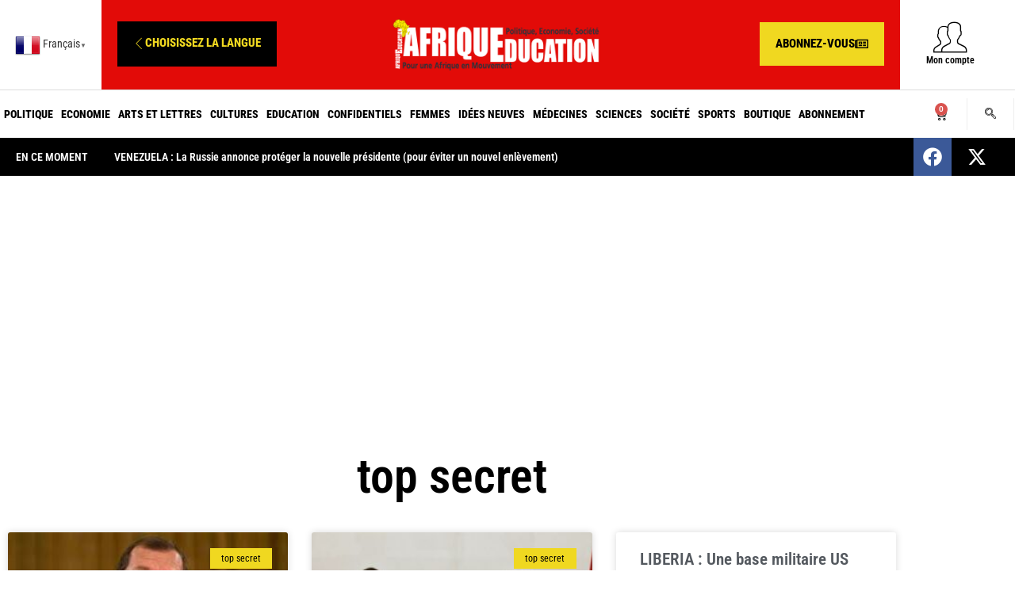

--- FILE ---
content_type: text/html; charset=UTF-8
request_url: https://www.afriqueeducation.com/category/top-secret/
body_size: 33890
content:
<!DOCTYPE html>
<html lang="fr-FR"itemscope="itemscope" itemtype="https://schema.org/Blog">
<head>
<meta charset="UTF-8">
<link rel="profile" href="http://gmpg.org/xfn/11">
<meta name='robots' content='index, follow, max-image-preview:large, max-snippet:-1, max-video-preview:-1' />
<style>img:is([sizes="auto" i], [sizes^="auto," i]) { contain-intrinsic-size: 3000px 1500px }</style>
<meta name="viewport" content="width=device-width, initial-scale=1">
<!-- This site is optimized with the Yoast SEO plugin v26.7 - https://yoast.com/wordpress/plugins/seo/ -->
<title>Archives des top secret - Afrique Education</title>
<link rel="canonical" href="https://www.afriqueeducation.com/category/top-secret/" />
<link rel="next" href="https://www.afriqueeducation.com/category/top-secret/page/2/" />
<meta property="og:locale" content="fr_FR" />
<meta property="og:type" content="article" />
<meta property="og:title" content="Archives des top secret - Afrique Education" />
<meta property="og:url" content="https://www.afriqueeducation.com/category/top-secret/" />
<meta property="og:site_name" content="Afrique Education" />
<meta name="twitter:card" content="summary_large_image" />
<script type="application/ld+json" class="yoast-schema-graph">{"@context":"https://schema.org","@graph":[{"@type":"CollectionPage","@id":"https://www.afriqueeducation.com/category/top-secret/","url":"https://www.afriqueeducation.com/category/top-secret/","name":"Archives des top secret - Afrique Education","isPartOf":{"@id":"https://www.afriqueeducation.com/#website"},"primaryImageOfPage":{"@id":"https://www.afriqueeducation.com/category/top-secret/#primaryimage"},"image":{"@id":"https://www.afriqueeducation.com/category/top-secret/#primaryimage"},"thumbnailUrl":"https://www.afriqueeducation.com/wp-content/uploads/2023/01/18jan1.jpeg","breadcrumb":{"@id":"https://www.afriqueeducation.com/category/top-secret/#breadcrumb"},"inLanguage":"fr-FR"},{"@type":"ImageObject","inLanguage":"fr-FR","@id":"https://www.afriqueeducation.com/category/top-secret/#primaryimage","url":"https://www.afriqueeducation.com/wp-content/uploads/2023/01/18jan1.jpeg","contentUrl":"https://www.afriqueeducation.com/wp-content/uploads/2023/01/18jan1.jpeg","width":305,"height":165,"caption":"Douglas Emendorf."},{"@type":"BreadcrumbList","@id":"https://www.afriqueeducation.com/category/top-secret/#breadcrumb","itemListElement":[{"@type":"ListItem","position":1,"name":"Accueil","item":"https://www.afriqueeducation.com/"},{"@type":"ListItem","position":2,"name":"top secret"}]},{"@type":"WebSite","@id":"https://www.afriqueeducation.com/#website","url":"https://www.afriqueeducation.com/","name":"Afrique Education","description":"Pour une Afrique en mouvement","publisher":{"@id":"https://www.afriqueeducation.com/#organization"},"potentialAction":[{"@type":"SearchAction","target":{"@type":"EntryPoint","urlTemplate":"https://www.afriqueeducation.com/?s={search_term_string}"},"query-input":{"@type":"PropertyValueSpecification","valueRequired":true,"valueName":"search_term_string"}}],"inLanguage":"fr-FR"},{"@type":"Organization","@id":"https://www.afriqueeducation.com/#organization","name":"Afrique Education","url":"https://www.afriqueeducation.com/","logo":{"@type":"ImageObject","inLanguage":"fr-FR","@id":"https://www.afriqueeducation.com/#/schema/logo/image/","url":"https://www.afriqueeducation.com/wp-content/uploads/2022/02/logo-b_0_0-2.png","contentUrl":"https://www.afriqueeducation.com/wp-content/uploads/2022/02/logo-b_0_0-2.png","width":600,"height":150,"caption":"Afrique Education"},"image":{"@id":"https://www.afriqueeducation.com/#/schema/logo/image/"}}]}</script>
<!-- / Yoast SEO plugin. -->
<link rel='dns-prefetch' href='//fonts.googleapis.com' />
<link rel="alternate" type="application/rss+xml" title="Afrique Education &raquo; Flux" href="https://www.afriqueeducation.com/feed/" />
<link rel="alternate" type="application/rss+xml" title="Afrique Education &raquo; Flux des commentaires" href="https://www.afriqueeducation.com/comments/feed/" />
<link rel="alternate" type="application/rss+xml" title="Afrique Education &raquo; Flux de la catégorie top secret" href="https://www.afriqueeducation.com/category/top-secret/feed/" />
<!-- <link rel='stylesheet' id='wp-block-library-css' href='https://www.afriqueeducation.com/wp-includes/css/dist/block-library/style.min.css?ver=6.8.3' media='all' /> -->
<link rel="stylesheet" type="text/css" href="//www.afriqueeducation.com/wp-content/cache/wpfc-minified/zcbpn6w/ffsfi.css" media="all"/>
<style id='wp-block-library-theme-inline-css'>
.wp-block-audio :where(figcaption){color:#555;font-size:13px;text-align:center}.is-dark-theme .wp-block-audio :where(figcaption){color:#ffffffa6}.wp-block-audio{margin:0 0 1em}.wp-block-code{border:1px solid #ccc;border-radius:4px;font-family:Menlo,Consolas,monaco,monospace;padding:.8em 1em}.wp-block-embed :where(figcaption){color:#555;font-size:13px;text-align:center}.is-dark-theme .wp-block-embed :where(figcaption){color:#ffffffa6}.wp-block-embed{margin:0 0 1em}.blocks-gallery-caption{color:#555;font-size:13px;text-align:center}.is-dark-theme .blocks-gallery-caption{color:#ffffffa6}:root :where(.wp-block-image figcaption){color:#555;font-size:13px;text-align:center}.is-dark-theme :root :where(.wp-block-image figcaption){color:#ffffffa6}.wp-block-image{margin:0 0 1em}.wp-block-pullquote{border-bottom:4px solid;border-top:4px solid;color:currentColor;margin-bottom:1.75em}.wp-block-pullquote cite,.wp-block-pullquote footer,.wp-block-pullquote__citation{color:currentColor;font-size:.8125em;font-style:normal;text-transform:uppercase}.wp-block-quote{border-left:.25em solid;margin:0 0 1.75em;padding-left:1em}.wp-block-quote cite,.wp-block-quote footer{color:currentColor;font-size:.8125em;font-style:normal;position:relative}.wp-block-quote:where(.has-text-align-right){border-left:none;border-right:.25em solid;padding-left:0;padding-right:1em}.wp-block-quote:where(.has-text-align-center){border:none;padding-left:0}.wp-block-quote.is-large,.wp-block-quote.is-style-large,.wp-block-quote:where(.is-style-plain){border:none}.wp-block-search .wp-block-search__label{font-weight:700}.wp-block-search__button{border:1px solid #ccc;padding:.375em .625em}:where(.wp-block-group.has-background){padding:1.25em 2.375em}.wp-block-separator.has-css-opacity{opacity:.4}.wp-block-separator{border:none;border-bottom:2px solid;margin-left:auto;margin-right:auto}.wp-block-separator.has-alpha-channel-opacity{opacity:1}.wp-block-separator:not(.is-style-wide):not(.is-style-dots){width:100px}.wp-block-separator.has-background:not(.is-style-dots){border-bottom:none;height:1px}.wp-block-separator.has-background:not(.is-style-wide):not(.is-style-dots){height:2px}.wp-block-table{margin:0 0 1em}.wp-block-table td,.wp-block-table th{word-break:normal}.wp-block-table :where(figcaption){color:#555;font-size:13px;text-align:center}.is-dark-theme .wp-block-table :where(figcaption){color:#ffffffa6}.wp-block-video :where(figcaption){color:#555;font-size:13px;text-align:center}.is-dark-theme .wp-block-video :where(figcaption){color:#ffffffa6}.wp-block-video{margin:0 0 1em}:root :where(.wp-block-template-part.has-background){margin-bottom:0;margin-top:0;padding:1.25em 2.375em}
</style>
<style id='classic-theme-styles-inline-css'>
/*! This file is auto-generated */
.wp-block-button__link{color:#fff;background-color:#32373c;border-radius:9999px;box-shadow:none;text-decoration:none;padding:calc(.667em + 2px) calc(1.333em + 2px);font-size:1.125em}.wp-block-file__button{background:#32373c;color:#fff;text-decoration:none}
</style>
<style id='global-styles-inline-css'>
:root{--wp--preset--aspect-ratio--square: 1;--wp--preset--aspect-ratio--4-3: 4/3;--wp--preset--aspect-ratio--3-4: 3/4;--wp--preset--aspect-ratio--3-2: 3/2;--wp--preset--aspect-ratio--2-3: 2/3;--wp--preset--aspect-ratio--16-9: 16/9;--wp--preset--aspect-ratio--9-16: 9/16;--wp--preset--color--black: #000000;--wp--preset--color--cyan-bluish-gray: #abb8c3;--wp--preset--color--white: #ffffff;--wp--preset--color--pale-pink: #f78da7;--wp--preset--color--vivid-red: #cf2e2e;--wp--preset--color--luminous-vivid-orange: #ff6900;--wp--preset--color--luminous-vivid-amber: #fcb900;--wp--preset--color--light-green-cyan: #7bdcb5;--wp--preset--color--vivid-green-cyan: #00d084;--wp--preset--color--pale-cyan-blue: #8ed1fc;--wp--preset--color--vivid-cyan-blue: #0693e3;--wp--preset--color--vivid-purple: #9b51e0;--wp--preset--gradient--vivid-cyan-blue-to-vivid-purple: linear-gradient(135deg,rgba(6,147,227,1) 0%,rgb(155,81,224) 100%);--wp--preset--gradient--light-green-cyan-to-vivid-green-cyan: linear-gradient(135deg,rgb(122,220,180) 0%,rgb(0,208,130) 100%);--wp--preset--gradient--luminous-vivid-amber-to-luminous-vivid-orange: linear-gradient(135deg,rgba(252,185,0,1) 0%,rgba(255,105,0,1) 100%);--wp--preset--gradient--luminous-vivid-orange-to-vivid-red: linear-gradient(135deg,rgba(255,105,0,1) 0%,rgb(207,46,46) 100%);--wp--preset--gradient--very-light-gray-to-cyan-bluish-gray: linear-gradient(135deg,rgb(238,238,238) 0%,rgb(169,184,195) 100%);--wp--preset--gradient--cool-to-warm-spectrum: linear-gradient(135deg,rgb(74,234,220) 0%,rgb(151,120,209) 20%,rgb(207,42,186) 40%,rgb(238,44,130) 60%,rgb(251,105,98) 80%,rgb(254,248,76) 100%);--wp--preset--gradient--blush-light-purple: linear-gradient(135deg,rgb(255,206,236) 0%,rgb(152,150,240) 100%);--wp--preset--gradient--blush-bordeaux: linear-gradient(135deg,rgb(254,205,165) 0%,rgb(254,45,45) 50%,rgb(107,0,62) 100%);--wp--preset--gradient--luminous-dusk: linear-gradient(135deg,rgb(255,203,112) 0%,rgb(199,81,192) 50%,rgb(65,88,208) 100%);--wp--preset--gradient--pale-ocean: linear-gradient(135deg,rgb(255,245,203) 0%,rgb(182,227,212) 50%,rgb(51,167,181) 100%);--wp--preset--gradient--electric-grass: linear-gradient(135deg,rgb(202,248,128) 0%,rgb(113,206,126) 100%);--wp--preset--gradient--midnight: linear-gradient(135deg,rgb(2,3,129) 0%,rgb(40,116,252) 100%);--wp--preset--font-size--small: 13px;--wp--preset--font-size--medium: 20px;--wp--preset--font-size--large: 36px;--wp--preset--font-size--x-large: 42px;--wp--preset--spacing--20: 0.44rem;--wp--preset--spacing--30: 0.67rem;--wp--preset--spacing--40: 1rem;--wp--preset--spacing--50: 1.5rem;--wp--preset--spacing--60: 2.25rem;--wp--preset--spacing--70: 3.38rem;--wp--preset--spacing--80: 5.06rem;--wp--preset--shadow--natural: 6px 6px 9px rgba(0, 0, 0, 0.2);--wp--preset--shadow--deep: 12px 12px 50px rgba(0, 0, 0, 0.4);--wp--preset--shadow--sharp: 6px 6px 0px rgba(0, 0, 0, 0.2);--wp--preset--shadow--outlined: 6px 6px 0px -3px rgba(255, 255, 255, 1), 6px 6px rgba(0, 0, 0, 1);--wp--preset--shadow--crisp: 6px 6px 0px rgba(0, 0, 0, 1);}:where(.is-layout-flex){gap: 0.5em;}:where(.is-layout-grid){gap: 0.5em;}body .is-layout-flex{display: flex;}.is-layout-flex{flex-wrap: wrap;align-items: center;}.is-layout-flex > :is(*, div){margin: 0;}body .is-layout-grid{display: grid;}.is-layout-grid > :is(*, div){margin: 0;}:where(.wp-block-columns.is-layout-flex){gap: 2em;}:where(.wp-block-columns.is-layout-grid){gap: 2em;}:where(.wp-block-post-template.is-layout-flex){gap: 1.25em;}:where(.wp-block-post-template.is-layout-grid){gap: 1.25em;}.has-black-color{color: var(--wp--preset--color--black) !important;}.has-cyan-bluish-gray-color{color: var(--wp--preset--color--cyan-bluish-gray) !important;}.has-white-color{color: var(--wp--preset--color--white) !important;}.has-pale-pink-color{color: var(--wp--preset--color--pale-pink) !important;}.has-vivid-red-color{color: var(--wp--preset--color--vivid-red) !important;}.has-luminous-vivid-orange-color{color: var(--wp--preset--color--luminous-vivid-orange) !important;}.has-luminous-vivid-amber-color{color: var(--wp--preset--color--luminous-vivid-amber) !important;}.has-light-green-cyan-color{color: var(--wp--preset--color--light-green-cyan) !important;}.has-vivid-green-cyan-color{color: var(--wp--preset--color--vivid-green-cyan) !important;}.has-pale-cyan-blue-color{color: var(--wp--preset--color--pale-cyan-blue) !important;}.has-vivid-cyan-blue-color{color: var(--wp--preset--color--vivid-cyan-blue) !important;}.has-vivid-purple-color{color: var(--wp--preset--color--vivid-purple) !important;}.has-black-background-color{background-color: var(--wp--preset--color--black) !important;}.has-cyan-bluish-gray-background-color{background-color: var(--wp--preset--color--cyan-bluish-gray) !important;}.has-white-background-color{background-color: var(--wp--preset--color--white) !important;}.has-pale-pink-background-color{background-color: var(--wp--preset--color--pale-pink) !important;}.has-vivid-red-background-color{background-color: var(--wp--preset--color--vivid-red) !important;}.has-luminous-vivid-orange-background-color{background-color: var(--wp--preset--color--luminous-vivid-orange) !important;}.has-luminous-vivid-amber-background-color{background-color: var(--wp--preset--color--luminous-vivid-amber) !important;}.has-light-green-cyan-background-color{background-color: var(--wp--preset--color--light-green-cyan) !important;}.has-vivid-green-cyan-background-color{background-color: var(--wp--preset--color--vivid-green-cyan) !important;}.has-pale-cyan-blue-background-color{background-color: var(--wp--preset--color--pale-cyan-blue) !important;}.has-vivid-cyan-blue-background-color{background-color: var(--wp--preset--color--vivid-cyan-blue) !important;}.has-vivid-purple-background-color{background-color: var(--wp--preset--color--vivid-purple) !important;}.has-black-border-color{border-color: var(--wp--preset--color--black) !important;}.has-cyan-bluish-gray-border-color{border-color: var(--wp--preset--color--cyan-bluish-gray) !important;}.has-white-border-color{border-color: var(--wp--preset--color--white) !important;}.has-pale-pink-border-color{border-color: var(--wp--preset--color--pale-pink) !important;}.has-vivid-red-border-color{border-color: var(--wp--preset--color--vivid-red) !important;}.has-luminous-vivid-orange-border-color{border-color: var(--wp--preset--color--luminous-vivid-orange) !important;}.has-luminous-vivid-amber-border-color{border-color: var(--wp--preset--color--luminous-vivid-amber) !important;}.has-light-green-cyan-border-color{border-color: var(--wp--preset--color--light-green-cyan) !important;}.has-vivid-green-cyan-border-color{border-color: var(--wp--preset--color--vivid-green-cyan) !important;}.has-pale-cyan-blue-border-color{border-color: var(--wp--preset--color--pale-cyan-blue) !important;}.has-vivid-cyan-blue-border-color{border-color: var(--wp--preset--color--vivid-cyan-blue) !important;}.has-vivid-purple-border-color{border-color: var(--wp--preset--color--vivid-purple) !important;}.has-vivid-cyan-blue-to-vivid-purple-gradient-background{background: var(--wp--preset--gradient--vivid-cyan-blue-to-vivid-purple) !important;}.has-light-green-cyan-to-vivid-green-cyan-gradient-background{background: var(--wp--preset--gradient--light-green-cyan-to-vivid-green-cyan) !important;}.has-luminous-vivid-amber-to-luminous-vivid-orange-gradient-background{background: var(--wp--preset--gradient--luminous-vivid-amber-to-luminous-vivid-orange) !important;}.has-luminous-vivid-orange-to-vivid-red-gradient-background{background: var(--wp--preset--gradient--luminous-vivid-orange-to-vivid-red) !important;}.has-very-light-gray-to-cyan-bluish-gray-gradient-background{background: var(--wp--preset--gradient--very-light-gray-to-cyan-bluish-gray) !important;}.has-cool-to-warm-spectrum-gradient-background{background: var(--wp--preset--gradient--cool-to-warm-spectrum) !important;}.has-blush-light-purple-gradient-background{background: var(--wp--preset--gradient--blush-light-purple) !important;}.has-blush-bordeaux-gradient-background{background: var(--wp--preset--gradient--blush-bordeaux) !important;}.has-luminous-dusk-gradient-background{background: var(--wp--preset--gradient--luminous-dusk) !important;}.has-pale-ocean-gradient-background{background: var(--wp--preset--gradient--pale-ocean) !important;}.has-electric-grass-gradient-background{background: var(--wp--preset--gradient--electric-grass) !important;}.has-midnight-gradient-background{background: var(--wp--preset--gradient--midnight) !important;}.has-small-font-size{font-size: var(--wp--preset--font-size--small) !important;}.has-medium-font-size{font-size: var(--wp--preset--font-size--medium) !important;}.has-large-font-size{font-size: var(--wp--preset--font-size--large) !important;}.has-x-large-font-size{font-size: var(--wp--preset--font-size--x-large) !important;}
:where(.wp-block-post-template.is-layout-flex){gap: 1.25em;}:where(.wp-block-post-template.is-layout-grid){gap: 1.25em;}
:where(.wp-block-columns.is-layout-flex){gap: 2em;}:where(.wp-block-columns.is-layout-grid){gap: 2em;}
:root :where(.wp-block-pullquote){font-size: 1.5em;line-height: 1.6;}
</style>
<style id='woocommerce-inline-inline-css'>
.woocommerce form .form-row .required { visibility: visible; }
</style>
<!-- <link rel='stylesheet' id='oceanwp-style-css' href='https://www.afriqueeducation.com/wp-content/themes/oceanwp/assets/css/style.min.css?ver=1.0' media='all' /> -->
<!-- <link rel='stylesheet' id='child-style-css' href='https://www.afriqueeducation.com/wp-content/themes/oceanwp-child-theme-master/style.css?ver=6.8.3' media='all' /> -->
<!-- <link rel='stylesheet' id='elementor-frontend-css' href='https://www.afriqueeducation.com/wp-content/plugins/elementor/assets/css/frontend.min.css?ver=3.34.1' media='all' /> -->
<link rel="stylesheet" type="text/css" href="//www.afriqueeducation.com/wp-content/cache/wpfc-minified/7liz17bs/ffsfi.css" media="all"/>
<link rel='stylesheet' id='elementor-post-1677-css' href='https://www.afriqueeducation.com/wp-content/uploads/elementor/css/post-1677.css?ver=1767821771' media='all' />
<link rel='stylesheet' id='elementor-post-9021-css' href='https://www.afriqueeducation.com/wp-content/uploads/elementor/css/post-9021.css?ver=1767821771' media='all' />
<!-- <link rel='stylesheet' id='oceanwp-woo-mini-cart-css' href='https://www.afriqueeducation.com/wp-content/themes/oceanwp/assets/css/woo/woo-mini-cart.min.css?ver=6.8.3' media='all' /> -->
<!-- <link rel='stylesheet' id='font-awesome-css' href='https://www.afriqueeducation.com/wp-content/themes/oceanwp/assets/fonts/fontawesome/css/all.min.css?ver=6.7.2' media='all' /> -->
<!-- <link rel='stylesheet' id='simple-line-icons-css' href='https://www.afriqueeducation.com/wp-content/themes/oceanwp/assets/css/third/simple-line-icons.min.css?ver=2.4.0' media='all' /> -->
<link rel="stylesheet" type="text/css" href="//www.afriqueeducation.com/wp-content/cache/wpfc-minified/lvyrsrki/ffsfi.css" media="all"/>
<link rel='stylesheet' id='oceanwp-google-font-roboto-condensed-css' href='//fonts.googleapis.com/css?family=Roboto+Condensed%3A100%2C200%2C300%2C400%2C500%2C600%2C700%2C800%2C900%2C100i%2C200i%2C300i%2C400i%2C500i%2C600i%2C700i%2C800i%2C900i&#038;subset=latin&#038;display=swap&#038;ver=6.8.3' media='all' />
<!-- <link rel='stylesheet' id='widget-heading-css' href='https://www.afriqueeducation.com/wp-content/plugins/elementor/assets/css/widget-heading.min.css?ver=3.34.1' media='all' /> -->
<!-- <link rel='stylesheet' id='widget-posts-css' href='https://www.afriqueeducation.com/wp-content/plugins/elementor-pro/assets/css/widget-posts.min.css?ver=3.34.0' media='all' /> -->
<!-- <link rel='stylesheet' id='elementor-icons-css' href='https://www.afriqueeducation.com/wp-content/plugins/elementor/assets/lib/eicons/css/elementor-icons.min.css?ver=5.45.0' media='all' /> -->
<link rel="stylesheet" type="text/css" href="//www.afriqueeducation.com/wp-content/cache/wpfc-minified/8iifnzr2/ffsoy.css" media="all"/>
<link rel='stylesheet' id='elementor-post-1659-css' href='https://www.afriqueeducation.com/wp-content/uploads/elementor/css/post-1659.css?ver=1767821771' media='all' />
<link rel='stylesheet' id='elementor-post-2139-css' href='https://www.afriqueeducation.com/wp-content/uploads/elementor/css/post-2139.css?ver=1767821836' media='all' />
<!-- <link rel='stylesheet' id='oceanwp-woocommerce-css' href='https://www.afriqueeducation.com/wp-content/themes/oceanwp/assets/css/woo/woocommerce.min.css?ver=6.8.3' media='all' /> -->
<!-- <link rel='stylesheet' id='oceanwp-woo-star-font-css' href='https://www.afriqueeducation.com/wp-content/themes/oceanwp/assets/css/woo/woo-star-font.min.css?ver=6.8.3' media='all' /> -->
<!-- <link rel='stylesheet' id='oceanwp-woo-quick-view-css' href='https://www.afriqueeducation.com/wp-content/themes/oceanwp/assets/css/woo/woo-quick-view.min.css?ver=6.8.3' media='all' /> -->
<!-- <link rel='stylesheet' id='ekit-widget-styles-css' href='https://www.afriqueeducation.com/wp-content/plugins/elementskit-lite/widgets/init/assets/css/widget-styles.css?ver=3.7.8' media='all' /> -->
<!-- <link rel='stylesheet' id='ekit-widget-styles-pro-css' href='https://www.afriqueeducation.com/wp-content/plugins/elementskit/widgets/init/assets/css/widget-styles-pro.css?ver=3.8.6' media='all' /> -->
<!-- <link rel='stylesheet' id='ekit-responsive-css' href='https://www.afriqueeducation.com/wp-content/plugins/elementskit-lite/widgets/init/assets/css/responsive.css?ver=3.7.8' media='all' /> -->
<!-- <link rel='stylesheet' id='oe-widgets-style-css' href='https://www.afriqueeducation.com/wp-content/plugins/ocean-extra/assets/css/widgets.css?ver=6.8.3' media='all' /> -->
<!-- <link rel='stylesheet' id='elementor-gf-local-robotocondensed-css' href='https://www.afriqueeducation.com/wp-content/uploads/elementor/google-fonts/css/robotocondensed.css?ver=1742247363' media='all' /> -->
<!-- <link rel='stylesheet' id='elementor-gf-local-robotoslab-css' href='https://www.afriqueeducation.com/wp-content/uploads/elementor/google-fonts/css/robotoslab.css?ver=1742247365' media='all' /> -->
<!-- <link rel='stylesheet' id='elementor-gf-local-roboto-css' href='https://www.afriqueeducation.com/wp-content/uploads/elementor/google-fonts/css/roboto.css?ver=1742247371' media='all' /> -->
<!-- <link rel='stylesheet' id='elementor-icons-ekiticons-css' href='https://www.afriqueeducation.com/wp-content/plugins/elementskit-lite/modules/elementskit-icon-pack/assets/css/ekiticons.css?ver=3.7.8' media='all' /> -->
<!-- <link rel='stylesheet' id='elementor-icons-shared-0-css' href='https://www.afriqueeducation.com/wp-content/plugins/elementor/assets/lib/font-awesome/css/fontawesome.min.css?ver=5.15.3' media='all' /> -->
<!-- <link rel='stylesheet' id='elementor-icons-fa-regular-css' href='https://www.afriqueeducation.com/wp-content/plugins/elementor/assets/lib/font-awesome/css/regular.min.css?ver=5.15.3' media='all' /> -->
<!-- <link rel='stylesheet' id='elementor-icons-fa-brands-css' href='https://www.afriqueeducation.com/wp-content/plugins/elementor/assets/lib/font-awesome/css/brands.min.css?ver=5.15.3' media='all' /> -->
<!-- <link rel='stylesheet' id='elementor-icons-fa-solid-css' href='https://www.afriqueeducation.com/wp-content/plugins/elementor/assets/lib/font-awesome/css/solid.min.css?ver=5.15.3' media='all' /> -->
<link rel="stylesheet" type="text/css" href="//www.afriqueeducation.com/wp-content/cache/wpfc-minified/f152vg90/ffsoy.css" media="all"/>
<script type="text/template" id="tmpl-variation-template">
<div class="woocommerce-variation-description">{{{ data.variation.variation_description }}}</div>
<div class="woocommerce-variation-price">{{{ data.variation.price_html }}}</div>
<div class="woocommerce-variation-availability">{{{ data.variation.availability_html }}}</div>
</script>
<script type="text/template" id="tmpl-unavailable-variation-template">
<p role="alert">Désolé, ce produit n&rsquo;est pas disponible. Veuillez choisir une combinaison différente.</p>
</script>
<script src='//www.afriqueeducation.com/wp-content/cache/wpfc-minified/97brlvs0/ffsfi.js' type="text/javascript"></script>
<!-- <script src="https://www.afriqueeducation.com/wp-includes/js/jquery/jquery.min.js?ver=3.7.1" id="jquery-core-js"></script> -->
<!-- <script src="https://www.afriqueeducation.com/wp-includes/js/jquery/jquery-migrate.min.js?ver=3.4.1" id="jquery-migrate-js"></script> -->
<!-- <script src="https://www.afriqueeducation.com/wp-content/plugins/woocommerce/assets/js/jquery-blockui/jquery.blockUI.min.js?ver=2.7.0-wc.10.4.3" id="wc-jquery-blockui-js" defer data-wp-strategy="defer"></script> -->
<script id="wc-add-to-cart-js-extra">
var wc_add_to_cart_params = {"ajax_url":"\/wp-admin\/admin-ajax.php","wc_ajax_url":"\/?wc-ajax=%%endpoint%%","i18n_view_cart":"Voir le panier","cart_url":"https:\/\/www.afriqueeducation.com\/commander\/","is_cart":"","cart_redirect_after_add":"no"};
</script>
<script src='//www.afriqueeducation.com/wp-content/cache/wpfc-minified/e1pjir27/ffsfi.js' type="text/javascript"></script>
<!-- <script src="https://www.afriqueeducation.com/wp-content/plugins/woocommerce/assets/js/frontend/add-to-cart.min.js?ver=10.4.3" id="wc-add-to-cart-js" defer data-wp-strategy="defer"></script> -->
<!-- <script src="https://www.afriqueeducation.com/wp-content/plugins/woocommerce/assets/js/js-cookie/js.cookie.min.js?ver=2.1.4-wc.10.4.3" id="wc-js-cookie-js" defer data-wp-strategy="defer"></script> -->
<script id="woocommerce-js-extra">
var woocommerce_params = {"ajax_url":"\/wp-admin\/admin-ajax.php","wc_ajax_url":"\/?wc-ajax=%%endpoint%%","i18n_password_show":"Afficher le mot de passe","i18n_password_hide":"Masquer le mot de passe"};
</script>
<script src='//www.afriqueeducation.com/wp-content/cache/wpfc-minified/f3jxq660/ffsfi.js' type="text/javascript"></script>
<!-- <script src="https://www.afriqueeducation.com/wp-content/plugins/woocommerce/assets/js/frontend/woocommerce.min.js?ver=10.4.3" id="woocommerce-js" defer data-wp-strategy="defer"></script> -->
<script id="WCPAY_ASSETS-js-extra">
var wcpayAssets = {"url":"https:\/\/www.afriqueeducation.com\/wp-content\/plugins\/woocommerce-payments\/dist\/"};
</script>
<script src='//www.afriqueeducation.com/wp-content/cache/wpfc-minified/m8cy2jvf/ffsfi.js' type="text/javascript"></script>
<!-- <script src="https://www.afriqueeducation.com/wp-includes/js/underscore.min.js?ver=1.13.7" id="underscore-js"></script> -->
<script id="wp-util-js-extra">
var _wpUtilSettings = {"ajax":{"url":"\/wp-admin\/admin-ajax.php"}};
</script>
<script src='//www.afriqueeducation.com/wp-content/cache/wpfc-minified/31eyg9lx/ffsfi.js' type="text/javascript"></script>
<!-- <script src="https://www.afriqueeducation.com/wp-includes/js/wp-util.min.js?ver=6.8.3" id="wp-util-js"></script> -->
<script id="wc-add-to-cart-variation-js-extra">
var wc_add_to_cart_variation_params = {"wc_ajax_url":"\/?wc-ajax=%%endpoint%%","i18n_no_matching_variations_text":"D\u00e9sol\u00e9, aucun produit ne r\u00e9pond \u00e0 vos crit\u00e8res. Veuillez choisir une combinaison diff\u00e9rente.","i18n_make_a_selection_text":"Veuillez s\u00e9lectionner des options du produit avant de l\u2019ajouter \u00e0 votre panier.","i18n_unavailable_text":"D\u00e9sol\u00e9, ce produit n\u2019est pas disponible. Veuillez choisir une combinaison diff\u00e9rente.","i18n_reset_alert_text":"Votre s\u00e9lection a \u00e9t\u00e9 r\u00e9initialis\u00e9e. Veuillez s\u00e9lectionner des options du produit avant de l\u2019ajouter \u00e0 votre panier."};
</script>
<script src='//www.afriqueeducation.com/wp-content/cache/wpfc-minified/fe4hhp74/ffsfi.js' type="text/javascript"></script>
<!-- <script src="https://www.afriqueeducation.com/wp-content/plugins/woocommerce/assets/js/frontend/add-to-cart-variation.min.js?ver=10.4.3" id="wc-add-to-cart-variation-js" defer data-wp-strategy="defer"></script> -->
<!-- <script src="https://www.afriqueeducation.com/wp-content/plugins/woocommerce/assets/js/flexslider/jquery.flexslider.min.js?ver=2.7.2-wc.10.4.3" id="wc-flexslider-js" defer data-wp-strategy="defer"></script> -->
<script id="wc-cart-fragments-js-extra">
var wc_cart_fragments_params = {"ajax_url":"\/wp-admin\/admin-ajax.php","wc_ajax_url":"\/?wc-ajax=%%endpoint%%","cart_hash_key":"wc_cart_hash_62c9c10a15e7ecba466d04939689fbb5","fragment_name":"wc_fragments_62c9c10a15e7ecba466d04939689fbb5","request_timeout":"5000"};
</script>
<script src='//www.afriqueeducation.com/wp-content/cache/wpfc-minified/23zdxync/ffsfi.js' type="text/javascript"></script>
<!-- <script src="https://www.afriqueeducation.com/wp-content/plugins/woocommerce/assets/js/frontend/cart-fragments.min.js?ver=10.4.3" id="wc-cart-fragments-js" defer data-wp-strategy="defer"></script> -->
<link rel="https://api.w.org/" href="https://www.afriqueeducation.com/wp-json/" /><link rel="alternate" title="JSON" type="application/json" href="https://www.afriqueeducation.com/wp-json/wp/v2/categories/33" /><link rel="EditURI" type="application/rsd+xml" title="RSD" href="https://www.afriqueeducation.com/xmlrpc.php?rsd" />
<meta name="generator" content="WordPress 6.8.3" />
<meta name="generator" content="WooCommerce 10.4.3" />
<noscript><style>.woocommerce-product-gallery{ opacity: 1 !important; }</style></noscript>
<meta name="generator" content="Elementor 3.34.1; settings: css_print_method-external, google_font-enabled, font_display-auto">
<style>
.e-con.e-parent:nth-of-type(n+4):not(.e-lazyloaded):not(.e-no-lazyload),
.e-con.e-parent:nth-of-type(n+4):not(.e-lazyloaded):not(.e-no-lazyload) * {
background-image: none !important;
}
@media screen and (max-height: 1024px) {
.e-con.e-parent:nth-of-type(n+3):not(.e-lazyloaded):not(.e-no-lazyload),
.e-con.e-parent:nth-of-type(n+3):not(.e-lazyloaded):not(.e-no-lazyload) * {
background-image: none !important;
}
}
@media screen and (max-height: 640px) {
.e-con.e-parent:nth-of-type(n+2):not(.e-lazyloaded):not(.e-no-lazyload),
.e-con.e-parent:nth-of-type(n+2):not(.e-lazyloaded):not(.e-no-lazyload) * {
background-image: none !important;
}
}
</style>
<link rel="icon" href="https://www.afriqueeducation.com/wp-content/uploads/2022/02/cropped-logo-b_0_0-2-32x32.png" sizes="32x32" />
<link rel="icon" href="https://www.afriqueeducation.com/wp-content/uploads/2022/02/cropped-logo-b_0_0-2-192x192.png" sizes="192x192" />
<link rel="apple-touch-icon" href="https://www.afriqueeducation.com/wp-content/uploads/2022/02/cropped-logo-b_0_0-2-180x180.png" />
<meta name="msapplication-TileImage" content="https://www.afriqueeducation.com/wp-content/uploads/2022/02/cropped-logo-b_0_0-2-270x270.png" />
<!-- OceanWP CSS -->
<style type="text/css">
/* Colors */.woocommerce-MyAccount-navigation ul li a:before,.woocommerce-checkout .woocommerce-info a,.woocommerce-checkout #payment ul.payment_methods .wc_payment_method>input[type=radio]:first-child:checked+label:before,.woocommerce-checkout #payment .payment_method_paypal .about_paypal,.woocommerce ul.products li.product li.category a:hover,.woocommerce ul.products li.product .button:hover,.woocommerce ul.products li.product .product-inner .added_to_cart:hover,.product_meta .posted_in a:hover,.product_meta .tagged_as a:hover,.woocommerce div.product .woocommerce-tabs ul.tabs li a:hover,.woocommerce div.product .woocommerce-tabs ul.tabs li.active a,.woocommerce .oceanwp-grid-list a.active,.woocommerce .oceanwp-grid-list a:hover,.woocommerce .oceanwp-off-canvas-filter:hover,.widget_shopping_cart ul.cart_list li .owp-grid-wrap .owp-grid a.remove:hover,.widget_product_categories li a:hover ~ .count,.widget_layered_nav li a:hover ~ .count,.woocommerce ul.products li.product:not(.product-category) .woo-entry-buttons li a:hover,a:hover,a.light:hover,.theme-heading .text::before,.theme-heading .text::after,#top-bar-content >a:hover,#top-bar-social li.oceanwp-email a:hover,#site-navigation-wrap .dropdown-menu >li >a:hover,#site-header.medium-header #medium-searchform button:hover,.oceanwp-mobile-menu-icon a:hover,.blog-entry.post .blog-entry-header .entry-title a:hover,.blog-entry.post .blog-entry-readmore a:hover,.blog-entry.thumbnail-entry .blog-entry-category a,ul.meta li a:hover,.dropcap,.single nav.post-navigation .nav-links .title,body .related-post-title a:hover,body #wp-calendar caption,body .contact-info-widget.default i,body .contact-info-widget.big-icons i,body .custom-links-widget .oceanwp-custom-links li a:hover,body .custom-links-widget .oceanwp-custom-links li a:hover:before,body .posts-thumbnails-widget li a:hover,body .social-widget li.oceanwp-email a:hover,.comment-author .comment-meta .comment-reply-link,#respond #cancel-comment-reply-link:hover,#footer-widgets .footer-box a:hover,#footer-bottom a:hover,#footer-bottom #footer-bottom-menu a:hover,.sidr a:hover,.sidr-class-dropdown-toggle:hover,.sidr-class-menu-item-has-children.active >a,.sidr-class-menu-item-has-children.active >a >.sidr-class-dropdown-toggle,input[type=checkbox]:checked:before{color:#f0d820}.woocommerce .oceanwp-grid-list a.active .owp-icon use,.woocommerce .oceanwp-grid-list a:hover .owp-icon use,.single nav.post-navigation .nav-links .title .owp-icon use,.blog-entry.post .blog-entry-readmore a:hover .owp-icon use,body .contact-info-widget.default .owp-icon use,body .contact-info-widget.big-icons .owp-icon use{stroke:#f0d820}.woocommerce div.product div.images .open-image,.wcmenucart-details.count,.woocommerce-message a,.woocommerce-error a,.woocommerce-info a,.woocommerce .widget_price_filter .ui-slider .ui-slider-handle,.woocommerce .widget_price_filter .ui-slider .ui-slider-range,.owp-product-nav li a.owp-nav-link:hover,.woocommerce div.product.owp-tabs-layout-vertical .woocommerce-tabs ul.tabs li a:after,.woocommerce .widget_product_categories li.current-cat >a ~ .count,.woocommerce .widget_product_categories li.current-cat >a:before,.woocommerce .widget_layered_nav li.chosen a ~ .count,.woocommerce .widget_layered_nav li.chosen a:before,#owp-checkout-timeline .active .timeline-wrapper,.bag-style:hover .wcmenucart-cart-icon .wcmenucart-count,.show-cart .wcmenucart-cart-icon .wcmenucart-count,.woocommerce ul.products li.product:not(.product-category) .image-wrap .button,input[type="button"],input[type="reset"],input[type="submit"],button[type="submit"],.button,#site-navigation-wrap .dropdown-menu >li.btn >a >span,.thumbnail:hover i,.thumbnail:hover .link-post-svg-icon,.post-quote-content,.omw-modal .omw-close-modal,body .contact-info-widget.big-icons li:hover i,body .contact-info-widget.big-icons li:hover .owp-icon,body div.wpforms-container-full .wpforms-form input[type=submit],body div.wpforms-container-full .wpforms-form button[type=submit],body div.wpforms-container-full .wpforms-form .wpforms-page-button,.woocommerce-cart .wp-element-button,.woocommerce-checkout .wp-element-button,.wp-block-button__link{background-color:#f0d820}.current-shop-items-dropdown{border-top-color:#f0d820}.woocommerce div.product .woocommerce-tabs ul.tabs li.active a{border-bottom-color:#f0d820}.wcmenucart-details.count:before{border-color:#f0d820}.woocommerce ul.products li.product .button:hover{border-color:#f0d820}.woocommerce ul.products li.product .product-inner .added_to_cart:hover{border-color:#f0d820}.woocommerce div.product .woocommerce-tabs ul.tabs li.active a{border-color:#f0d820}.woocommerce .oceanwp-grid-list a.active{border-color:#f0d820}.woocommerce .oceanwp-grid-list a:hover{border-color:#f0d820}.woocommerce .oceanwp-off-canvas-filter:hover{border-color:#f0d820}.owp-product-nav li a.owp-nav-link:hover{border-color:#f0d820}.widget_shopping_cart_content .buttons .button:first-child:hover{border-color:#f0d820}.widget_shopping_cart ul.cart_list li .owp-grid-wrap .owp-grid a.remove:hover{border-color:#f0d820}.widget_product_categories li a:hover ~ .count{border-color:#f0d820}.woocommerce .widget_product_categories li.current-cat >a ~ .count{border-color:#f0d820}.woocommerce .widget_product_categories li.current-cat >a:before{border-color:#f0d820}.widget_layered_nav li a:hover ~ .count{border-color:#f0d820}.woocommerce .widget_layered_nav li.chosen a ~ .count{border-color:#f0d820}.woocommerce .widget_layered_nav li.chosen a:before{border-color:#f0d820}#owp-checkout-timeline.arrow .active .timeline-wrapper:before{border-top-color:#f0d820;border-bottom-color:#f0d820}#owp-checkout-timeline.arrow .active .timeline-wrapper:after{border-left-color:#f0d820;border-right-color:#f0d820}.bag-style:hover .wcmenucart-cart-icon .wcmenucart-count{border-color:#f0d820}.bag-style:hover .wcmenucart-cart-icon .wcmenucart-count:after{border-color:#f0d820}.show-cart .wcmenucart-cart-icon .wcmenucart-count{border-color:#f0d820}.show-cart .wcmenucart-cart-icon .wcmenucart-count:after{border-color:#f0d820}.woocommerce ul.products li.product:not(.product-category) .woo-product-gallery .active a{border-color:#f0d820}.woocommerce ul.products li.product:not(.product-category) .woo-product-gallery a:hover{border-color:#f0d820}.widget-title{border-color:#f0d820}blockquote{border-color:#f0d820}.wp-block-quote{border-color:#f0d820}#searchform-dropdown{border-color:#f0d820}.dropdown-menu .sub-menu{border-color:#f0d820}.blog-entry.large-entry .blog-entry-readmore a:hover{border-color:#f0d820}.oceanwp-newsletter-form-wrap input[type="email"]:focus{border-color:#f0d820}.social-widget li.oceanwp-email a:hover{border-color:#f0d820}#respond #cancel-comment-reply-link:hover{border-color:#f0d820}body .contact-info-widget.big-icons li:hover i{border-color:#f0d820}body .contact-info-widget.big-icons li:hover .owp-icon{border-color:#f0d820}#footer-widgets .oceanwp-newsletter-form-wrap input[type="email"]:focus{border-color:#f0d820}.woocommerce table.shop_table,.woocommerce table.shop_table td,.woocommerce-cart .cart-collaterals .cart_totals tr td,.woocommerce-cart .cart-collaterals .cart_totals tr th,.woocommerce table.shop_table tth,.woocommerce table.shop_table tfoot td,.woocommerce table.shop_table tfoot th,.woocommerce .order_details,.woocommerce .shop_table.order_details tfoot th,.woocommerce .shop_table.customer_details th,.woocommerce .cart-collaterals .cross-sells,.woocommerce-page .cart-collaterals .cross-sells,.woocommerce .cart-collaterals .cart_totals,.woocommerce-page .cart-collaterals .cart_totals,.woocommerce .cart-collaterals h2,.woocommerce .cart-collaterals h2,.woocommerce .cart-collaterals h2,.woocommerce-cart .cart-collaterals .cart_totals .order-total th,.woocommerce-cart .cart-collaterals .cart_totals .order-total td,.woocommerce ul.order_details,.woocommerce .shop_table.order_details tfoot th,.woocommerce .shop_table.customer_details th,.woocommerce .woocommerce-checkout #customer_details h3,.woocommerce .woocommerce-checkout h3#order_review_heading,.woocommerce-checkout #payment ul.payment_methods,.woocommerce-checkout form.login,.woocommerce-checkout form.checkout_coupon,.woocommerce-checkout-review-order-table tfoot th,.woocommerce-checkout #payment,.woocommerce ul.order_details,.woocommerce #customer_login >div,.woocommerce .col-1.address,.woocommerce .col-2.address,.woocommerce-checkout .woocommerce-info,.woocommerce div.product form.cart,.product_meta,.woocommerce div.product .woocommerce-tabs ul.tabs,.woocommerce #reviews #comments ol.commentlist li .comment_container,p.stars span a,.woocommerce ul.product_list_widget li,.woocommerce .widget_shopping_cart .cart_list li,.woocommerce.widget_shopping_cart .cart_list li,.woocommerce ul.product_list_widget li:first-child,.woocommerce .widget_shopping_cart .cart_list li:first-child,.woocommerce.widget_shopping_cart .cart_list li:first-child,.widget_product_categories li a,.woocommerce .oceanwp-toolbar,.woocommerce .products.list .product,table th,table td,hr,.content-area,body.content-left-sidebar #content-wrap .content-area,.content-left-sidebar .content-area,#top-bar-wrap,#site-header,#site-header.top-header #search-toggle,.dropdown-menu ul li,.centered-minimal-page-header,.blog-entry.post,.blog-entry.grid-entry .blog-entry-inner,.blog-entry.thumbnail-entry .blog-entry-bottom,.single-post .entry-title,.single .entry-share-wrap .entry-share,.single .entry-share,.single .entry-share ul li a,.single nav.post-navigation,.single nav.post-navigation .nav-links .nav-previous,#author-bio,#author-bio .author-bio-avatar,#author-bio .author-bio-social li a,#related-posts,#comments,.comment-body,#respond #cancel-comment-reply-link,#blog-entries .type-page,.page-numbers a,.page-numbers span:not(.elementor-screen-only),.page-links span,body #wp-calendar caption,body #wp-calendar th,body #wp-calendar tbody,body .contact-info-widget.default i,body .contact-info-widget.big-icons i,body .contact-info-widget.big-icons .owp-icon,body .contact-info-widget.default .owp-icon,body .posts-thumbnails-widget li,body .tagcloud a{border-color:#0a0a0a}body .theme-button,body input[type="submit"],body button[type="submit"],body button,body .button,body div.wpforms-container-full .wpforms-form input[type=submit],body div.wpforms-container-full .wpforms-form button[type=submit],body div.wpforms-container-full .wpforms-form .wpforms-page-button,.woocommerce-cart .wp-element-button,.woocommerce-checkout .wp-element-button,.wp-block-button__link{border-color:#ffffff}body .theme-button:hover,body input[type="submit"]:hover,body button[type="submit"]:hover,body button:hover,body .button:hover,body div.wpforms-container-full .wpforms-form input[type=submit]:hover,body div.wpforms-container-full .wpforms-form input[type=submit]:active,body div.wpforms-container-full .wpforms-form button[type=submit]:hover,body div.wpforms-container-full .wpforms-form button[type=submit]:active,body div.wpforms-container-full .wpforms-form .wpforms-page-button:hover,body div.wpforms-container-full .wpforms-form .wpforms-page-button:active,.woocommerce-cart .wp-element-button:hover,.woocommerce-checkout .wp-element-button:hover,.wp-block-button__link:hover{border-color:#ffffff}/* OceanWP Style Settings CSS */.theme-button,input[type="submit"],button[type="submit"],button,.button,body div.wpforms-container-full .wpforms-form input[type=submit],body div.wpforms-container-full .wpforms-form button[type=submit],body div.wpforms-container-full .wpforms-form .wpforms-page-button{border-style:solid}.theme-button,input[type="submit"],button[type="submit"],button,.button,body div.wpforms-container-full .wpforms-form input[type=submit],body div.wpforms-container-full .wpforms-form button[type=submit],body div.wpforms-container-full .wpforms-form .wpforms-page-button{border-width:1px}form input[type="text"],form input[type="password"],form input[type="email"],form input[type="url"],form input[type="date"],form input[type="month"],form input[type="time"],form input[type="datetime"],form input[type="datetime-local"],form input[type="week"],form input[type="number"],form input[type="search"],form input[type="tel"],form input[type="color"],form select,form textarea,.woocommerce .woocommerce-checkout .select2-container--default .select2-selection--single{border-style:solid}body div.wpforms-container-full .wpforms-form input[type=date],body div.wpforms-container-full .wpforms-form input[type=datetime],body div.wpforms-container-full .wpforms-form input[type=datetime-local],body div.wpforms-container-full .wpforms-form input[type=email],body div.wpforms-container-full .wpforms-form input[type=month],body div.wpforms-container-full .wpforms-form input[type=number],body div.wpforms-container-full .wpforms-form input[type=password],body div.wpforms-container-full .wpforms-form input[type=range],body div.wpforms-container-full .wpforms-form input[type=search],body div.wpforms-container-full .wpforms-form input[type=tel],body div.wpforms-container-full .wpforms-form input[type=text],body div.wpforms-container-full .wpforms-form input[type=time],body div.wpforms-container-full .wpforms-form input[type=url],body div.wpforms-container-full .wpforms-form input[type=week],body div.wpforms-container-full .wpforms-form select,body div.wpforms-container-full .wpforms-form textarea{border-style:solid}form input[type="text"],form input[type="password"],form input[type="email"],form input[type="url"],form input[type="date"],form input[type="month"],form input[type="time"],form input[type="datetime"],form input[type="datetime-local"],form input[type="week"],form input[type="number"],form input[type="search"],form input[type="tel"],form input[type="color"],form select,form textarea{border-radius:3px}body div.wpforms-container-full .wpforms-form input[type=date],body div.wpforms-container-full .wpforms-form input[type=datetime],body div.wpforms-container-full .wpforms-form input[type=datetime-local],body div.wpforms-container-full .wpforms-form input[type=email],body div.wpforms-container-full .wpforms-form input[type=month],body div.wpforms-container-full .wpforms-form input[type=number],body div.wpforms-container-full .wpforms-form input[type=password],body div.wpforms-container-full .wpforms-form input[type=range],body div.wpforms-container-full .wpforms-form input[type=search],body div.wpforms-container-full .wpforms-form input[type=tel],body div.wpforms-container-full .wpforms-form input[type=text],body div.wpforms-container-full .wpforms-form input[type=time],body div.wpforms-container-full .wpforms-form input[type=url],body div.wpforms-container-full .wpforms-form input[type=week],body div.wpforms-container-full .wpforms-form select,body div.wpforms-container-full .wpforms-form textarea{border-radius:3px}/* Header */#site-header.has-header-media .overlay-header-media{background-color:rgba(0,0,0,0.5)}/* Blog CSS */.ocean-single-post-header ul.meta-item li a:hover{color:#333333}/* WooCommerce */.owp-floating-bar form.cart .quantity .minus:hover,.owp-floating-bar form.cart .quantity .plus:hover{color:#ffffff}#owp-checkout-timeline .timeline-step{color:#cccccc}#owp-checkout-timeline .timeline-step{border-color:#cccccc}.quantity .qty,.quantity .qty-changer a,.quantity .plus,.quantity .minus{border-color:#0a0a0a}body .quantity .qty:focus{border-color:#0a0a0a}.quantity .qty{color:#0a0a0a}.quantity .qty-changer a,.quantity .plus,.quantity .minus{color:#0a0a0a}.quantity .qty-changer a:hover,.quantity .plus:hover,.quantity .minus:hover{color:#0a0a0a}.quantity .qty-changer a:hover,.quantity .plus:hover,.quantity .minus:hover{border-color:#0a0a0a}.woocommerce ul.products li.product .price,.woocommerce ul.products li.product .price .amount{color:#0a0404}.woocommerce ul.products li.product li.owp-woo-cond-notice span,.woocommerce ul.products li.product li.owp-woo-cond-notice a{color:#333333}.woocommerce ul.products li.product .button,.woocommerce ul.products li.product .product-inner .added_to_cart,.woocommerce ul.products li.product:not(.product-category) .image-wrap .button{background-color:#f0d820}.woocommerce ul.products li.product .button:hover,.woocommerce ul.products li.product .product-inner .added_to_cart:hover,.woocommerce ul.products li.product:not(.product-category) .image-wrap .button:hover{background-color:#0a0a0a}.woocommerce ul.products li.product .button,.woocommerce ul.products li.product .product-inner .added_to_cart,.woocommerce ul.products li.product:not(.product-category) .image-wrap .button{color:#0a0909}.woocommerce ul.products li.product .button:hover,.woocommerce ul.products li.product .product-inner .added_to_cart:hover,.woocommerce ul.products li.product:not(.product-category) .image-wrap .button:hover{color:#f0d820}.woocommerce ul.products li.product .button,.woocommerce ul.products li.product .product-inner .added_to_cart,.woocommerce ul.products li.product:not(.product-category) .image-wrap .button{border-color:#ffffff}.price,.amount{color:#0a0404}.product_meta .posted_in,.product_meta .tagged_as,.product_meta .sku_wrapper{color:#0a0a0a}.owp-product-nav li a.owp-nav-link{color:#0a0a0a}.owp-product-nav li a.owp-nav-link .owp-icon use{stroke:#0a0a0a}/* Typography */body{font-family:'Roboto Condensed';font-size:14px;line-height:1.8}h1,h2,h3,h4,h5,h6,.theme-heading,.widget-title,.oceanwp-widget-recent-posts-title,.comment-reply-title,.entry-title,.sidebar-box .widget-title{line-height:1.4}h1{font-family:'Roboto Condensed';font-size:23px;line-height:1.4}h2{font-family:'Roboto Condensed';font-size:20px;line-height:1.4}h3{font-family:'Roboto Condensed';font-size:18px;line-height:1.4}h4{font-size:17px;line-height:1.4}h5{font-size:14px;line-height:1.4}h6{font-size:15px;line-height:1.4}.page-header .page-header-title,.page-header.background-image-page-header .page-header-title{font-size:32px;line-height:1.4}.page-header .page-subheading{font-size:15px;line-height:1.8}.site-breadcrumbs,.site-breadcrumbs a{font-size:13px;line-height:1.4}#top-bar-content,#top-bar-social-alt{font-size:12px;line-height:1.8}#site-logo a.site-logo-text{font-size:24px;line-height:1.8}.dropdown-menu ul li a.menu-link,#site-header.full_screen-header .fs-dropdown-menu ul.sub-menu li a{font-size:12px;line-height:1.2;letter-spacing:.6px}.sidr-class-dropdown-menu li a,a.sidr-class-toggle-sidr-close,#mobile-dropdown ul li a,body #mobile-fullscreen ul li a{font-size:15px;line-height:1.8}.blog-entry.post .blog-entry-header .entry-title a{font-size:24px;line-height:1.4}.ocean-single-post-header .single-post-title{font-size:34px;line-height:1.4;letter-spacing:.6px}.ocean-single-post-header ul.meta-item li,.ocean-single-post-header ul.meta-item li a{font-size:13px;line-height:1.4;letter-spacing:.6px}.ocean-single-post-header .post-author-name,.ocean-single-post-header .post-author-name a{font-size:14px;line-height:1.4;letter-spacing:.6px}.ocean-single-post-header .post-author-description{font-size:12px;line-height:1.4;letter-spacing:.6px}.single-post .entry-title{line-height:1.4;letter-spacing:.6px}.single-post ul.meta li,.single-post ul.meta li a{font-size:14px;line-height:1.4;letter-spacing:.6px}.sidebar-box .widget-title,.sidebar-box.widget_block .wp-block-heading{font-size:13px;line-height:1;letter-spacing:1px}#footer-widgets .footer-box .widget-title{font-size:13px;line-height:1;letter-spacing:1px}#footer-bottom #copyright{font-size:12px;line-height:1}#footer-bottom #footer-bottom-menu{font-size:12px;line-height:1}.woocommerce-store-notice.demo_store{line-height:2;letter-spacing:1.5px}.demo_store .woocommerce-store-notice__dismiss-link{line-height:2;letter-spacing:1.5px}.woocommerce ul.products li.product li.title h2,.woocommerce ul.products li.product li.title a{font-size:14px;line-height:1.5}.woocommerce ul.products li.product li.category,.woocommerce ul.products li.product li.category a{font-size:12px;line-height:1}.woocommerce ul.products li.product .price{font-size:18px;line-height:1}.woocommerce ul.products li.product .button,.woocommerce ul.products li.product .product-inner .added_to_cart{font-size:12px;line-height:1.5;letter-spacing:1px}.woocommerce ul.products li.owp-woo-cond-notice span,.woocommerce ul.products li.owp-woo-cond-notice a{font-size:16px;line-height:1;letter-spacing:1px;font-weight:600;text-transform:capitalize}.woocommerce div.product .product_title{font-size:24px;line-height:1.4;letter-spacing:.6px}.woocommerce div.product p.price{font-size:36px;line-height:1}.woocommerce .owp-btn-normal .summary form button.button,.woocommerce .owp-btn-big .summary form button.button,.woocommerce .owp-btn-very-big .summary form button.button{font-size:12px;line-height:1.5;letter-spacing:1px;text-transform:uppercase}.woocommerce div.owp-woo-single-cond-notice span,.woocommerce div.owp-woo-single-cond-notice a{font-size:18px;line-height:2;letter-spacing:1.5px;font-weight:600;text-transform:capitalize}.ocean-preloader--active .preloader-after-content{font-size:20px;line-height:1.8;letter-spacing:.6px}
</style>	<script async src="https://pagead2.googlesyndication.com/pagead/js/adsbygoogle.js?client=ca-pub-9697693906167556"
crossorigin="anonymous"></script>
<!-- Global site tag (gtag.js) - Google Analytics -->
<script async src="https://www.googletagmanager.com/gtag/js?id=G-4LR3XE6YGW"></script>
<script>
window.dataLayer = window.dataLayer || [];
function gtag(){dataLayer.push(arguments);}
gtag('js', new Date());
gtag('config', 'G-4LR3XE6YGW');
</script>
</head>
<body class="archive category category-top-secret category-33 wp-custom-logo wp-embed-responsive wp-theme-oceanwp wp-child-theme-oceanwp-child-theme-master theme-oceanwp woocommerce-no-js oceanwp-theme dropdown-mobile no-header-border default-breakpoint content-full-width content-max-width page-header-disabled has-breadcrumbs has-grid-list account-original-style elementor-page-2139 elementor-default elementor-template-full-width elementor-kit-1659">
<div id="outer-wrap" class="site clr">
<div id="wrap" class="clr">
<div id="site-header-sticky-wrapper" class="oceanwp-sticky-header-holder">
<header id="site-header" class="custom-header clr" data-height="74" itemscope="itemscope" itemtype="https://schema.org/WPHeader" role="banner">
<div id="site-header-inner" class="clr">
<div data-elementor-type="wp-post" data-elementor-id="1677" class="elementor elementor-1677" data-elementor-post-type="oceanwp_library">
<section class="elementor-section elementor-top-section elementor-element elementor-element-1cc1ea0 elementor-section-full_width elementor-section-content-middle elementor-hidden-tablet elementor-hidden-mobile elementor-section-height-default elementor-section-height-default" data-id="1cc1ea0" data-element_type="section">
<div class="elementor-container elementor-column-gap-no">
<div class="elementor-column elementor-col-16 elementor-top-column elementor-element elementor-element-36a8701" data-id="36a8701" data-element_type="column">
<div class="elementor-widget-wrap elementor-element-populated">
<div class="elementor-element elementor-element-45ed2f2 elementor-widget__width-auto elementor-widget elementor-widget-html" data-id="45ed2f2" data-element_type="widget" data-widget_type="html.default">
<div class="elementor-widget-container">
<!-- GTranslate: https://gtranslate.io/ -->
<a href="#" class="switcher-popup glink nturl notranslate" onclick="openGTPopup(this)"><img src="//www.afriqueeducation.com/wp-content/plugins/gtranslate/flags/32/fr.png" height="32" width="32" alt="fr" /> <span>Français</span><span style="color:#666;font-size:8px;font-weight:bold;">&#9660;</span></a>
<div id="gt_fade" class="gt_black_overlay"></div>
<div id="gt_lightbox" class="gt_white_content notranslate">
<div style="position:relative;height:14px;"><span onclick="closeGTPopup()" style="position:absolute;right:2px;top:2px;font-weight:bold;font-size:12px;cursor:pointer;color:#444;font-family:cursive;">X</span></div>
<div class="gt_languages">
<a href="#" onclick="changeGTLanguage('fr|af', this);return false;" title="Afrikaans" class="glink nturl"><img data-gt-lazy-src="//www.afriqueeducation.com/wp-content/plugins/gtranslate/flags/32/af.png" height="32" width="32" alt="af" /> <span>Afrikaans</span></a><a href="#" onclick="changeGTLanguage('fr|sq', this);return false;" title="Shqip" class="glink nturl"><img data-gt-lazy-src="//www.afriqueeducation.com/wp-content/plugins/gtranslate/flags/32/sq.png" height="32" width="32" alt="sq" /> <span>Shqip</span></a><a href="#" onclick="changeGTLanguage('fr|am', this);return false;" title="አማርኛ" class="glink nturl"><img loading="lazy" data-gt-lazy-src="//www.afriqueeducation.com/wp-content/plugins/gtranslate/flags/32/am.png" height="32" width="32" alt="am" /> <span>አማርኛ</span></a><a href="#" onclick="changeGTLanguage('fr|ar', this);return false;" title="العربية" class="glink nturl"><img loading="lazy" data-gt-lazy-src="//www.afriqueeducation.com/wp-content/plugins/gtranslate/flags/32/ar.png" height="32" width="32" alt="ar" /> <span>العربية</span></a><a href="#" onclick="changeGTLanguage('fr|hy', this);return false;" title="Հայերեն" class="glink nturl"><img loading="lazy" data-gt-lazy-src="//www.afriqueeducation.com/wp-content/plugins/gtranslate/flags/32/hy.png" height="32" width="32" alt="hy" /> <span>Հայերեն</span></a><a href="#" onclick="changeGTLanguage('fr|az', this);return false;" title="Azərbaycan dili" class="glink nturl"><img loading="lazy" data-gt-lazy-src="//www.afriqueeducation.com/wp-content/plugins/gtranslate/flags/32/az.png" height="32" width="32" alt="az" /> <span>Azərbaycan dili</span></a><a href="#" onclick="changeGTLanguage('fr|eu', this);return false;" title="Euskara" class="glink nturl"><img loading="lazy" data-gt-lazy-src="//www.afriqueeducation.com/wp-content/plugins/gtranslate/flags/32/eu.png" height="32" width="32" alt="eu" /> <span>Euskara</span></a><a href="#" onclick="changeGTLanguage('fr|be', this);return false;" title="Беларуская мова" class="glink nturl"><img loading="lazy" data-gt-lazy-src="//www.afriqueeducation.com/wp-content/plugins/gtranslate/flags/32/be.png" height="32" width="32" alt="be" /> <span>Беларуская мова</span></a><a href="#" onclick="changeGTLanguage('fr|bn', this);return false;" title="বাংলা" class="glink nturl"><img loading="lazy" data-gt-lazy-src="//www.afriqueeducation.com/wp-content/plugins/gtranslate/flags/32/bn.png" height="32" width="32" alt="bn" /> <span>বাংলা</span></a><a href="#" onclick="changeGTLanguage('fr|bs', this);return false;" title="Bosanski" class="glink nturl"><img loading="lazy" data-gt-lazy-src="//www.afriqueeducation.com/wp-content/plugins/gtranslate/flags/32/bs.png" height="32" width="32" alt="bs" /> <span>Bosanski</span></a><a href="#" onclick="changeGTLanguage('fr|bg', this);return false;" title="Български" class="glink nturl"><img loading="lazy" data-gt-lazy-src="//www.afriqueeducation.com/wp-content/plugins/gtranslate/flags/32/bg.png" height="32" width="32" alt="bg" /> <span>Български</span></a><a href="#" onclick="changeGTLanguage('fr|ca', this);return false;" title="Català" class="glink nturl"><img loading="lazy" data-gt-lazy-src="//www.afriqueeducation.com/wp-content/plugins/gtranslate/flags/32/ca.png" height="32" width="32" alt="ca" /> <span>Català</span></a><a href="#" onclick="changeGTLanguage('fr|ceb', this);return false;" title="Cebuano" class="glink nturl"><img loading="lazy" data-gt-lazy-src="//www.afriqueeducation.com/wp-content/plugins/gtranslate/flags/32/ceb.png" height="32" width="32" alt="ceb" /> <span>Cebuano</span></a><a href="#" onclick="changeGTLanguage('fr|ny', this);return false;" title="Chichewa" class="glink nturl"><img loading="lazy" data-gt-lazy-src="//www.afriqueeducation.com/wp-content/plugins/gtranslate/flags/32/ny.png" height="32" width="32" alt="ny" /> <span>Chichewa</span></a><a href="#" onclick="changeGTLanguage('fr|zh-CN', this);return false;" title="简体中文" class="glink nturl"><img loading="lazy" data-gt-lazy-src="//www.afriqueeducation.com/wp-content/plugins/gtranslate/flags/32/zh-CN.png" height="32" width="32" alt="zh-CN" /> <span>简体中文</span></a><a href="#" onclick="changeGTLanguage('fr|zh-TW', this);return false;" title="繁體中文" class="glink nturl"><img loading="lazy" data-gt-lazy-src="//www.afriqueeducation.com/wp-content/plugins/gtranslate/flags/32/zh-TW.png" height="32" width="32" alt="zh-TW" /> <span>繁體中文</span></a><a href="#" onclick="changeGTLanguage('fr|co', this);return false;" title="Corsu" class="glink nturl"><img loading="lazy" data-gt-lazy-src="//www.afriqueeducation.com/wp-content/plugins/gtranslate/flags/32/co.png" height="32" width="32" alt="co" /> <span>Corsu</span></a><a href="#" onclick="changeGTLanguage('fr|hr', this);return false;" title="Hrvatski" class="glink nturl"><img loading="lazy" data-gt-lazy-src="//www.afriqueeducation.com/wp-content/plugins/gtranslate/flags/32/hr.png" height="32" width="32" alt="hr" /> <span>Hrvatski</span></a><a href="#" onclick="changeGTLanguage('fr|cs', this);return false;" title="Čeština‎" class="glink nturl"><img loading="lazy" data-gt-lazy-src="//www.afriqueeducation.com/wp-content/plugins/gtranslate/flags/32/cs.png" height="32" width="32" alt="cs" /> <span>Čeština‎</span></a><a href="#" onclick="changeGTLanguage('fr|da', this);return false;" title="Dansk" class="glink nturl"><img loading="lazy" data-gt-lazy-src="//www.afriqueeducation.com/wp-content/plugins/gtranslate/flags/32/da.png" height="32" width="32" alt="da" /> <span>Dansk</span></a><a href="#" onclick="changeGTLanguage('fr|nl', this);return false;" title="Nederlands" class="glink nturl"><img loading="lazy" data-gt-lazy-src="//www.afriqueeducation.com/wp-content/plugins/gtranslate/flags/32/nl.png" height="32" width="32" alt="nl" /> <span>Nederlands</span></a><a href="#" onclick="changeGTLanguage('fr|en', this);return false;" title="English" class="glink nturl"><img loading="lazy" data-gt-lazy-src="//www.afriqueeducation.com/wp-content/plugins/gtranslate/flags/32/en.png" height="32" width="32" alt="en" /> <span>English</span></a><a href="#" onclick="changeGTLanguage('fr|eo', this);return false;" title="Esperanto" class="glink nturl"><img loading="lazy" data-gt-lazy-src="//www.afriqueeducation.com/wp-content/plugins/gtranslate/flags/32/eo.png" height="32" width="32" alt="eo" /> <span>Esperanto</span></a><a href="#" onclick="changeGTLanguage('fr|et', this);return false;" title="Eesti" class="glink nturl"><img loading="lazy" data-gt-lazy-src="//www.afriqueeducation.com/wp-content/plugins/gtranslate/flags/32/et.png" height="32" width="32" alt="et" /> <span>Eesti</span></a><a href="#" onclick="changeGTLanguage('fr|tl', this);return false;" title="Filipino" class="glink nturl"><img loading="lazy" data-gt-lazy-src="//www.afriqueeducation.com/wp-content/plugins/gtranslate/flags/32/tl.png" height="32" width="32" alt="tl" /> <span>Filipino</span></a><a href="#" onclick="changeGTLanguage('fr|fi', this);return false;" title="Suomi" class="glink nturl"><img loading="lazy" data-gt-lazy-src="//www.afriqueeducation.com/wp-content/plugins/gtranslate/flags/32/fi.png" height="32" width="32" alt="fi" /> <span>Suomi</span></a><a href="#" onclick="changeGTLanguage('fr|fr', this);return false;" title="Français" class="glink nturl selected"><img loading="lazy" data-gt-lazy-src="//www.afriqueeducation.com/wp-content/plugins/gtranslate/flags/32/fr.png" height="32" width="32" alt="fr" /> <span>Français</span></a><a href="#" onclick="changeGTLanguage('fr|fy', this);return false;" title="Frysk" class="glink nturl"><img loading="lazy" data-gt-lazy-src="//www.afriqueeducation.com/wp-content/plugins/gtranslate/flags/32/fy.png" height="32" width="32" alt="fy" /> <span>Frysk</span></a><a href="#" onclick="changeGTLanguage('fr|gl', this);return false;" title="Galego" class="glink nturl"><img loading="lazy" data-gt-lazy-src="//www.afriqueeducation.com/wp-content/plugins/gtranslate/flags/32/gl.png" height="32" width="32" alt="gl" /> <span>Galego</span></a><a href="#" onclick="changeGTLanguage('fr|ka', this);return false;" title="ქართული" class="glink nturl"><img loading="lazy" data-gt-lazy-src="//www.afriqueeducation.com/wp-content/plugins/gtranslate/flags/32/ka.png" height="32" width="32" alt="ka" /> <span>ქართული</span></a><a href="#" onclick="changeGTLanguage('fr|de', this);return false;" title="Deutsch" class="glink nturl"><img loading="lazy" data-gt-lazy-src="//www.afriqueeducation.com/wp-content/plugins/gtranslate/flags/32/de.png" height="32" width="32" alt="de" /> <span>Deutsch</span></a><a href="#" onclick="changeGTLanguage('fr|el', this);return false;" title="Ελληνικά" class="glink nturl"><img loading="lazy" data-gt-lazy-src="//www.afriqueeducation.com/wp-content/plugins/gtranslate/flags/32/el.png" height="32" width="32" alt="el" /> <span>Ελληνικά</span></a><a href="#" onclick="changeGTLanguage('fr|gu', this);return false;" title="ગુજરાતી" class="glink nturl"><img loading="lazy" data-gt-lazy-src="//www.afriqueeducation.com/wp-content/plugins/gtranslate/flags/32/gu.png" height="32" width="32" alt="gu" /> <span>ગુજરાતી</span></a><a href="#" onclick="changeGTLanguage('fr|ht', this);return false;" title="Kreyol ayisyen" class="glink nturl"><img loading="lazy" data-gt-lazy-src="//www.afriqueeducation.com/wp-content/plugins/gtranslate/flags/32/ht.png" height="32" width="32" alt="ht" /> <span>Kreyol ayisyen</span></a><a href="#" onclick="changeGTLanguage('fr|ha', this);return false;" title="Harshen Hausa" class="glink nturl"><img loading="lazy" data-gt-lazy-src="//www.afriqueeducation.com/wp-content/plugins/gtranslate/flags/32/ha.png" height="32" width="32" alt="ha" /> <span>Harshen Hausa</span></a><a href="#" onclick="changeGTLanguage('fr|haw', this);return false;" title="Ōlelo Hawaiʻi" class="glink nturl"><img loading="lazy" data-gt-lazy-src="//www.afriqueeducation.com/wp-content/plugins/gtranslate/flags/32/haw.png" height="32" width="32" alt="haw" /> <span>Ōlelo Hawaiʻi</span></a><a href="#" onclick="changeGTLanguage('fr|iw', this);return false;" title="עִבְרִית" class="glink nturl"><img loading="lazy" data-gt-lazy-src="//www.afriqueeducation.com/wp-content/plugins/gtranslate/flags/32/iw.png" height="32" width="32" alt="iw" /> <span>עִבְרִית</span></a><a href="#" onclick="changeGTLanguage('fr|hi', this);return false;" title="हिन्दी" class="glink nturl"><img loading="lazy" data-gt-lazy-src="//www.afriqueeducation.com/wp-content/plugins/gtranslate/flags/32/hi.png" height="32" width="32" alt="hi" /> <span>हिन्दी</span></a><a href="#" onclick="changeGTLanguage('fr|hmn', this);return false;" title="Hmong" class="glink nturl"><img loading="lazy" data-gt-lazy-src="//www.afriqueeducation.com/wp-content/plugins/gtranslate/flags/32/hmn.png" height="32" width="32" alt="hmn" /> <span>Hmong</span></a><a href="#" onclick="changeGTLanguage('fr|hu', this);return false;" title="Magyar" class="glink nturl"><img loading="lazy" data-gt-lazy-src="//www.afriqueeducation.com/wp-content/plugins/gtranslate/flags/32/hu.png" height="32" width="32" alt="hu" /> <span>Magyar</span></a><a href="#" onclick="changeGTLanguage('fr|is', this);return false;" title="Íslenska" class="glink nturl"><img loading="lazy" data-gt-lazy-src="//www.afriqueeducation.com/wp-content/plugins/gtranslate/flags/32/is.png" height="32" width="32" alt="is" /> <span>Íslenska</span></a><a href="#" onclick="changeGTLanguage('fr|ig', this);return false;" title="Igbo" class="glink nturl"><img loading="lazy" data-gt-lazy-src="//www.afriqueeducation.com/wp-content/plugins/gtranslate/flags/32/ig.png" height="32" width="32" alt="ig" /> <span>Igbo</span></a><a href="#" onclick="changeGTLanguage('fr|id', this);return false;" title="Bahasa Indonesia" class="glink nturl"><img loading="lazy" data-gt-lazy-src="//www.afriqueeducation.com/wp-content/plugins/gtranslate/flags/32/id.png" height="32" width="32" alt="id" /> <span>Bahasa Indonesia</span></a><a href="#" onclick="changeGTLanguage('fr|ga', this);return false;" title="Gaelige" class="glink nturl"><img loading="lazy" data-gt-lazy-src="//www.afriqueeducation.com/wp-content/plugins/gtranslate/flags/32/ga.png" height="32" width="32" alt="ga" /> <span>Gaelige</span></a><a href="#" onclick="changeGTLanguage('fr|it', this);return false;" title="Italiano" class="glink nturl"><img loading="lazy" data-gt-lazy-src="//www.afriqueeducation.com/wp-content/plugins/gtranslate/flags/32/it.png" height="32" width="32" alt="it" /> <span>Italiano</span></a><a href="#" onclick="changeGTLanguage('fr|ja', this);return false;" title="日本語" class="glink nturl"><img loading="lazy" data-gt-lazy-src="//www.afriqueeducation.com/wp-content/plugins/gtranslate/flags/32/ja.png" height="32" width="32" alt="ja" /> <span>日本語</span></a><a href="#" onclick="changeGTLanguage('fr|jw', this);return false;" title="Basa Jawa" class="glink nturl"><img loading="lazy" data-gt-lazy-src="//www.afriqueeducation.com/wp-content/plugins/gtranslate/flags/32/jw.png" height="32" width="32" alt="jw" /> <span>Basa Jawa</span></a><a href="#" onclick="changeGTLanguage('fr|kn', this);return false;" title="ಕನ್ನಡ" class="glink nturl"><img loading="lazy" data-gt-lazy-src="//www.afriqueeducation.com/wp-content/plugins/gtranslate/flags/32/kn.png" height="32" width="32" alt="kn" /> <span>ಕನ್ನಡ</span></a><a href="#" onclick="changeGTLanguage('fr|kk', this);return false;" title="Қазақ тілі" class="glink nturl"><img loading="lazy" data-gt-lazy-src="//www.afriqueeducation.com/wp-content/plugins/gtranslate/flags/32/kk.png" height="32" width="32" alt="kk" /> <span>Қазақ тілі</span></a><a href="#" onclick="changeGTLanguage('fr|km', this);return false;" title="ភាសាខ្មែរ" class="glink nturl"><img loading="lazy" data-gt-lazy-src="//www.afriqueeducation.com/wp-content/plugins/gtranslate/flags/32/km.png" height="32" width="32" alt="km" /> <span>ភាសាខ្មែរ</span></a><a href="#" onclick="changeGTLanguage('fr|ko', this);return false;" title="한국어" class="glink nturl"><img loading="lazy" data-gt-lazy-src="//www.afriqueeducation.com/wp-content/plugins/gtranslate/flags/32/ko.png" height="32" width="32" alt="ko" /> <span>한국어</span></a><a href="#" onclick="changeGTLanguage('fr|ku', this);return false;" title="كوردی‎" class="glink nturl"><img loading="lazy" data-gt-lazy-src="//www.afriqueeducation.com/wp-content/plugins/gtranslate/flags/32/ku.png" height="32" width="32" alt="ku" /> <span>كوردی‎</span></a><a href="#" onclick="changeGTLanguage('fr|ky', this);return false;" title="Кыргызча" class="glink nturl"><img loading="lazy" data-gt-lazy-src="//www.afriqueeducation.com/wp-content/plugins/gtranslate/flags/32/ky.png" height="32" width="32" alt="ky" /> <span>Кыргызча</span></a><a href="#" onclick="changeGTLanguage('fr|lo', this);return false;" title="ພາສາລາວ" class="glink nturl"><img loading="lazy" data-gt-lazy-src="//www.afriqueeducation.com/wp-content/plugins/gtranslate/flags/32/lo.png" height="32" width="32" alt="lo" /> <span>ພາສາລາວ</span></a><a href="#" onclick="changeGTLanguage('fr|la', this);return false;" title="Latin" class="glink nturl"><img loading="lazy" data-gt-lazy-src="//www.afriqueeducation.com/wp-content/plugins/gtranslate/flags/32/la.png" height="32" width="32" alt="la" /> <span>Latin</span></a><a href="#" onclick="changeGTLanguage('fr|lv', this);return false;" title="Latviešu valoda" class="glink nturl"><img loading="lazy" data-gt-lazy-src="//www.afriqueeducation.com/wp-content/plugins/gtranslate/flags/32/lv.png" height="32" width="32" alt="lv" /> <span>Latviešu valoda</span></a><a href="#" onclick="changeGTLanguage('fr|lt', this);return false;" title="Lietuvių kalba" class="glink nturl"><img loading="lazy" data-gt-lazy-src="//www.afriqueeducation.com/wp-content/plugins/gtranslate/flags/32/lt.png" height="32" width="32" alt="lt" /> <span>Lietuvių kalba</span></a><a href="#" onclick="changeGTLanguage('fr|lb', this);return false;" title="Lëtzebuergesch" class="glink nturl"><img loading="lazy" data-gt-lazy-src="//www.afriqueeducation.com/wp-content/plugins/gtranslate/flags/32/lb.png" height="32" width="32" alt="lb" /> <span>Lëtzebuergesch</span></a><a href="#" onclick="changeGTLanguage('fr|mk', this);return false;" title="Македонски јазик" class="glink nturl"><img loading="lazy" data-gt-lazy-src="//www.afriqueeducation.com/wp-content/plugins/gtranslate/flags/32/mk.png" height="32" width="32" alt="mk" /> <span>Македонски јазик</span></a><a href="#" onclick="changeGTLanguage('fr|mg', this);return false;" title="Malagasy" class="glink nturl"><img loading="lazy" data-gt-lazy-src="//www.afriqueeducation.com/wp-content/plugins/gtranslate/flags/32/mg.png" height="32" width="32" alt="mg" /> <span>Malagasy</span></a><a href="#" onclick="changeGTLanguage('fr|ms', this);return false;" title="Bahasa Melayu" class="glink nturl"><img loading="lazy" data-gt-lazy-src="//www.afriqueeducation.com/wp-content/plugins/gtranslate/flags/32/ms.png" height="32" width="32" alt="ms" /> <span>Bahasa Melayu</span></a><a href="#" onclick="changeGTLanguage('fr|ml', this);return false;" title="മലയാളം" class="glink nturl"><img loading="lazy" data-gt-lazy-src="//www.afriqueeducation.com/wp-content/plugins/gtranslate/flags/32/ml.png" height="32" width="32" alt="ml" /> <span>മലയാളം</span></a><a href="#" onclick="changeGTLanguage('fr|mt', this);return false;" title="Maltese" class="glink nturl"><img loading="lazy" data-gt-lazy-src="//www.afriqueeducation.com/wp-content/plugins/gtranslate/flags/32/mt.png" height="32" width="32" alt="mt" /> <span>Maltese</span></a><a href="#" onclick="changeGTLanguage('fr|mi', this);return false;" title="Te Reo Māori" class="glink nturl"><img loading="lazy" data-gt-lazy-src="//www.afriqueeducation.com/wp-content/plugins/gtranslate/flags/32/mi.png" height="32" width="32" alt="mi" /> <span>Te Reo Māori</span></a><a href="#" onclick="changeGTLanguage('fr|mr', this);return false;" title="मराठी" class="glink nturl"><img loading="lazy" data-gt-lazy-src="//www.afriqueeducation.com/wp-content/plugins/gtranslate/flags/32/mr.png" height="32" width="32" alt="mr" /> <span>मराठी</span></a><a href="#" onclick="changeGTLanguage('fr|mn', this);return false;" title="Монгол" class="glink nturl"><img loading="lazy" data-gt-lazy-src="//www.afriqueeducation.com/wp-content/plugins/gtranslate/flags/32/mn.png" height="32" width="32" alt="mn" /> <span>Монгол</span></a><a href="#" onclick="changeGTLanguage('fr|my', this);return false;" title="ဗမာစာ" class="glink nturl"><img loading="lazy" data-gt-lazy-src="//www.afriqueeducation.com/wp-content/plugins/gtranslate/flags/32/my.png" height="32" width="32" alt="my" /> <span>ဗမာစာ</span></a><a href="#" onclick="changeGTLanguage('fr|ne', this);return false;" title="नेपाली" class="glink nturl"><img loading="lazy" data-gt-lazy-src="//www.afriqueeducation.com/wp-content/plugins/gtranslate/flags/32/ne.png" height="32" width="32" alt="ne" /> <span>नेपाली</span></a><a href="#" onclick="changeGTLanguage('fr|no', this);return false;" title="Norsk bokmål" class="glink nturl"><img loading="lazy" data-gt-lazy-src="//www.afriqueeducation.com/wp-content/plugins/gtranslate/flags/32/no.png" height="32" width="32" alt="no" /> <span>Norsk bokmål</span></a><a href="#" onclick="changeGTLanguage('fr|ps', this);return false;" title="پښتو" class="glink nturl"><img loading="lazy" data-gt-lazy-src="//www.afriqueeducation.com/wp-content/plugins/gtranslate/flags/32/ps.png" height="32" width="32" alt="ps" /> <span>پښتو</span></a><a href="#" onclick="changeGTLanguage('fr|fa', this);return false;" title="فارسی" class="glink nturl"><img loading="lazy" data-gt-lazy-src="//www.afriqueeducation.com/wp-content/plugins/gtranslate/flags/32/fa.png" height="32" width="32" alt="fa" /> <span>فارسی</span></a><a href="#" onclick="changeGTLanguage('fr|pl', this);return false;" title="Polski" class="glink nturl"><img loading="lazy" data-gt-lazy-src="//www.afriqueeducation.com/wp-content/plugins/gtranslate/flags/32/pl.png" height="32" width="32" alt="pl" /> <span>Polski</span></a><a href="#" onclick="changeGTLanguage('fr|pt', this);return false;" title="Português" class="glink nturl"><img loading="lazy" data-gt-lazy-src="//www.afriqueeducation.com/wp-content/plugins/gtranslate/flags/32/pt.png" height="32" width="32" alt="pt" /> <span>Português</span></a><a href="#" onclick="changeGTLanguage('fr|pa', this);return false;" title="ਪੰਜਾਬੀ" class="glink nturl"><img loading="lazy" data-gt-lazy-src="//www.afriqueeducation.com/wp-content/plugins/gtranslate/flags/32/pa.png" height="32" width="32" alt="pa" /> <span>ਪੰਜਾਬੀ</span></a><a href="#" onclick="changeGTLanguage('fr|ro', this);return false;" title="Română" class="glink nturl"><img loading="lazy" data-gt-lazy-src="//www.afriqueeducation.com/wp-content/plugins/gtranslate/flags/32/ro.png" height="32" width="32" alt="ro" /> <span>Română</span></a><a href="#" onclick="changeGTLanguage('fr|ru', this);return false;" title="Русский" class="glink nturl"><img loading="lazy" data-gt-lazy-src="//www.afriqueeducation.com/wp-content/plugins/gtranslate/flags/32/ru.png" height="32" width="32" alt="ru" /> <span>Русский</span></a><a href="#" onclick="changeGTLanguage('fr|sm', this);return false;" title="Samoan" class="glink nturl"><img loading="lazy" data-gt-lazy-src="//www.afriqueeducation.com/wp-content/plugins/gtranslate/flags/32/sm.png" height="32" width="32" alt="sm" /> <span>Samoan</span></a><a href="#" onclick="changeGTLanguage('fr|gd', this);return false;" title="Gàidhlig" class="glink nturl"><img loading="lazy" data-gt-lazy-src="//www.afriqueeducation.com/wp-content/plugins/gtranslate/flags/32/gd.png" height="32" width="32" alt="gd" /> <span>Gàidhlig</span></a><a href="#" onclick="changeGTLanguage('fr|sr', this);return false;" title="Српски језик" class="glink nturl"><img loading="lazy" data-gt-lazy-src="//www.afriqueeducation.com/wp-content/plugins/gtranslate/flags/32/sr.png" height="32" width="32" alt="sr" /> <span>Српски језик</span></a><a href="#" onclick="changeGTLanguage('fr|st', this);return false;" title="Sesotho" class="glink nturl"><img loading="lazy" data-gt-lazy-src="//www.afriqueeducation.com/wp-content/plugins/gtranslate/flags/32/st.png" height="32" width="32" alt="st" /> <span>Sesotho</span></a><a href="#" onclick="changeGTLanguage('fr|sn', this);return false;" title="Shona" class="glink nturl"><img loading="lazy" data-gt-lazy-src="//www.afriqueeducation.com/wp-content/plugins/gtranslate/flags/32/sn.png" height="32" width="32" alt="sn" /> <span>Shona</span></a><a href="#" onclick="changeGTLanguage('fr|sd', this);return false;" title="سنڌي" class="glink nturl"><img loading="lazy" data-gt-lazy-src="//www.afriqueeducation.com/wp-content/plugins/gtranslate/flags/32/sd.png" height="32" width="32" alt="sd" /> <span>سنڌي</span></a><a href="#" onclick="changeGTLanguage('fr|si', this);return false;" title="සිංහල" class="glink nturl"><img loading="lazy" data-gt-lazy-src="//www.afriqueeducation.com/wp-content/plugins/gtranslate/flags/32/si.png" height="32" width="32" alt="si" /> <span>සිංහල</span></a><a href="#" onclick="changeGTLanguage('fr|sk', this);return false;" title="Slovenčina" class="glink nturl"><img loading="lazy" data-gt-lazy-src="//www.afriqueeducation.com/wp-content/plugins/gtranslate/flags/32/sk.png" height="32" width="32" alt="sk" /> <span>Slovenčina</span></a><a href="#" onclick="changeGTLanguage('fr|sl', this);return false;" title="Slovenščina" class="glink nturl"><img loading="lazy" data-gt-lazy-src="//www.afriqueeducation.com/wp-content/plugins/gtranslate/flags/32/sl.png" height="32" width="32" alt="sl" /> <span>Slovenščina</span></a><a href="#" onclick="changeGTLanguage('fr|so', this);return false;" title="Afsoomaali" class="glink nturl"><img loading="lazy" data-gt-lazy-src="//www.afriqueeducation.com/wp-content/plugins/gtranslate/flags/32/so.png" height="32" width="32" alt="so" /> <span>Afsoomaali</span></a><a href="#" onclick="changeGTLanguage('fr|es', this);return false;" title="Español" class="glink nturl"><img loading="lazy" data-gt-lazy-src="//www.afriqueeducation.com/wp-content/plugins/gtranslate/flags/32/es.png" height="32" width="32" alt="es" /> <span>Español</span></a><a href="#" onclick="changeGTLanguage('fr|su', this);return false;" title="Basa Sunda" class="glink nturl"><img loading="lazy" data-gt-lazy-src="//www.afriqueeducation.com/wp-content/plugins/gtranslate/flags/32/su.png" height="32" width="32" alt="su" /> <span>Basa Sunda</span></a><a href="#" onclick="changeGTLanguage('fr|sw', this);return false;" title="Kiswahili" class="glink nturl"><img loading="lazy" data-gt-lazy-src="//www.afriqueeducation.com/wp-content/plugins/gtranslate/flags/32/sw.png" height="32" width="32" alt="sw" /> <span>Kiswahili</span></a><a href="#" onclick="changeGTLanguage('fr|sv', this);return false;" title="Svenska" class="glink nturl"><img loading="lazy" data-gt-lazy-src="//www.afriqueeducation.com/wp-content/plugins/gtranslate/flags/32/sv.png" height="32" width="32" alt="sv" /> <span>Svenska</span></a><a href="#" onclick="changeGTLanguage('fr|tg', this);return false;" title="Тоҷикӣ" class="glink nturl"><img loading="lazy" data-gt-lazy-src="//www.afriqueeducation.com/wp-content/plugins/gtranslate/flags/32/tg.png" height="32" width="32" alt="tg" /> <span>Тоҷикӣ</span></a><a href="#" onclick="changeGTLanguage('fr|ta', this);return false;" title="தமிழ்" class="glink nturl"><img loading="lazy" data-gt-lazy-src="//www.afriqueeducation.com/wp-content/plugins/gtranslate/flags/32/ta.png" height="32" width="32" alt="ta" /> <span>தமிழ்</span></a><a href="#" onclick="changeGTLanguage('fr|te', this);return false;" title="తెలుగు" class="glink nturl"><img loading="lazy" data-gt-lazy-src="//www.afriqueeducation.com/wp-content/plugins/gtranslate/flags/32/te.png" height="32" width="32" alt="te" /> <span>తెలుగు</span></a><a href="#" onclick="changeGTLanguage('fr|th', this);return false;" title="ไทย" class="glink nturl"><img loading="lazy" data-gt-lazy-src="//www.afriqueeducation.com/wp-content/plugins/gtranslate/flags/32/th.png" height="32" width="32" alt="th" /> <span>ไทย</span></a><a href="#" onclick="changeGTLanguage('fr|tr', this);return false;" title="Türkçe" class="glink nturl"><img loading="lazy" data-gt-lazy-src="//www.afriqueeducation.com/wp-content/plugins/gtranslate/flags/32/tr.png" height="32" width="32" alt="tr" /> <span>Türkçe</span></a><a href="#" onclick="changeGTLanguage('fr|uk', this);return false;" title="Українська" class="glink nturl"><img loading="lazy" data-gt-lazy-src="//www.afriqueeducation.com/wp-content/plugins/gtranslate/flags/32/uk.png" height="32" width="32" alt="uk" /> <span>Українська</span></a><a href="#" onclick="changeGTLanguage('fr|ur', this);return false;" title="اردو" class="glink nturl"><img loading="lazy" data-gt-lazy-src="//www.afriqueeducation.com/wp-content/plugins/gtranslate/flags/32/ur.png" height="32" width="32" alt="ur" /> <span>اردو</span></a><a href="#" onclick="changeGTLanguage('fr|uz', this);return false;" title="O‘zbekcha" class="glink nturl"><img loading="lazy" data-gt-lazy-src="//www.afriqueeducation.com/wp-content/plugins/gtranslate/flags/32/uz.png" height="32" width="32" alt="uz" /> <span>O‘zbekcha</span></a><a href="#" onclick="changeGTLanguage('fr|vi', this);return false;" title="Tiếng Việt" class="glink nturl"><img loading="lazy" data-gt-lazy-src="//www.afriqueeducation.com/wp-content/plugins/gtranslate/flags/32/vi.png" height="32" width="32" alt="vi" /> <span>Tiếng Việt</span></a><a href="#" onclick="changeGTLanguage('fr|cy', this);return false;" title="Cymraeg" class="glink nturl"><img loading="lazy" data-gt-lazy-src="//www.afriqueeducation.com/wp-content/plugins/gtranslate/flags/32/cy.png" height="32" width="32" alt="cy" /> <span>Cymraeg</span></a><a href="#" onclick="changeGTLanguage('fr|xh', this);return false;" title="isiXhosa" class="glink nturl"><img loading="lazy" data-gt-lazy-src="//www.afriqueeducation.com/wp-content/plugins/gtranslate/flags/32/xh.png" height="32" width="32" alt="xh" /> <span>isiXhosa</span></a><a href="#" onclick="changeGTLanguage('fr|yi', this);return false;" title="יידיש" class="glink nturl"><img loading="lazy" data-gt-lazy-src="//www.afriqueeducation.com/wp-content/plugins/gtranslate/flags/32/yi.png" height="32" width="32" alt="yi" /> <span>יידיש</span></a><a href="#" onclick="changeGTLanguage('fr|yo', this);return false;" title="Yorùbá" class="glink nturl"><img loading="lazy" data-gt-lazy-src="//www.afriqueeducation.com/wp-content/plugins/gtranslate/flags/32/yo.png" height="32" width="32" alt="yo" /> <span>Yorùbá</span></a><a href="#" onclick="changeGTLanguage('fr|zu', this);return false;" title="Zulu" class="glink nturl"><img loading="lazy" data-gt-lazy-src="//www.afriqueeducation.com/wp-content/plugins/gtranslate/flags/32/zu.png" height="32" width="32" alt="zu" /> <span>Zulu</span></a></div>
</div>
<style>
.gt_black_overlay {display:none;position:fixed;top:0%;left:0%;width:100%;height:100%;background-color:black;z-index:2017;-moz-opacity:0.8;opacity:.80;filter:alpha(opacity=80);}
.gt_white_content {display:none;position:fixed;top:50%;left:50%;width:980px;height:375px;margin:-187.5px 0 0 -490px;padding:6px 16px;border-radius:5px;background-color:white;color:black;z-index:19881205;overflow:auto;text-align:left;}
.gt_white_content a {display:block;padding:5px 0;border-bottom:1px solid #e7e7e7;white-space:nowrap;}
.gt_white_content a:last-of-type {border-bottom:none;}
.gt_white_content a.selected {background-color:#ffc;}
.gt_white_content .gt_languages {column-count:5;column-gap:10px;}
.gt_white_content::-webkit-scrollbar-track{-webkit-box-shadow:inset 0 0 3px rgba(0,0,0,0.3);border-radius:5px;background-color:#F5F5F5;}
.gt_white_content::-webkit-scrollbar {width:5px;}
.gt_white_content::-webkit-scrollbar-thumb {border-radius:5px;-webkit-box-shadow: inset 0 0 3px rgba(0,0,0,.3);background-color:#888;}
</style>
<script>
function openGTPopup(a) {jQuery('.gt_white_content a img').each(function() {if(!jQuery(this)[0].hasAttribute('src'))jQuery(this).attr('src', jQuery(this).attr('data-gt-lazy-src'))});if(a === undefined){document.getElementById('gt_lightbox').style.display='block';document.getElementById('gt_fade').style.display='block';}else{jQuery(a).parent().find('#gt_lightbox').css('display', 'block');jQuery(a).parent().find('#gt_fade').css('display', 'block');}}
function closeGTPopup() {jQuery('.gt_white_content').css('display', 'none');jQuery('.gt_black_overlay').css('display', 'none');}
function changeGTLanguage(pair, a) {doGTranslate(pair);jQuery('a.switcher-popup').html(jQuery(a).html()+'<span style="color:#666;font-size:8px;font-weight:bold;">&#9660;</span>');closeGTPopup();}
jQuery('.gt_black_overlay').click(function(e) {if(jQuery('.gt_white_content').is(':visible')) {closeGTPopup()}});
</script>
<style>#goog-gt-tt{display:none!important;}.goog-te-banner-frame{display:none!important;}.goog-te-menu-value:hover{text-decoration:none!important;}.goog-text-highlight{background-color:transparent!important;box-shadow:none!important;}body{top:0!important;}#google_translate_element2{display:none!important;}</style>
<div id="google_translate_element2"></div>
<script>function googleTranslateElementInit2() {new google.translate.TranslateElement({pageLanguage: 'fr',autoDisplay: false}, 'google_translate_element2');}if(!window.gt_translate_script){window.gt_translate_script=document.createElement('script');gt_translate_script.src='https://translate.google.com/translate_a/element.js?cb=googleTranslateElementInit2';document.body.appendChild(gt_translate_script);}</script>
<script>
function GTranslateGetCurrentLang() {var keyValue = document['cookie'].match('(^|;) ?googtrans=([^;]*)(;|$)');return keyValue ? keyValue[2].split('/')[2] : null;}
function GTranslateFireEvent(element,event){try{if(document.createEventObject){var evt=document.createEventObject();element.fireEvent('on'+event,evt)}else{var evt=document.createEvent('HTMLEvents');evt.initEvent(event,true,true);element.dispatchEvent(evt)}}catch(e){}}
function doGTranslate(lang_pair){if(lang_pair.value)lang_pair=lang_pair.value;if(lang_pair=='')return;var lang=lang_pair.split('|')[1];if(GTranslateGetCurrentLang() == null && lang == lang_pair.split('|')[0])return;if(typeof ga=='function'){ga('send', 'event', 'GTranslate', lang, location.hostname+location.pathname+location.search);}var teCombo;var sel=document.getElementsByTagName('select');for(var i=0;i<sel.length;i++)if(sel[i].className.indexOf('goog-te-combo')!=-1){teCombo=sel[i];break;}if(document.getElementById('google_translate_element2')==null||document.getElementById('google_translate_element2').innerHTML.length==0||teCombo.length==0||teCombo.innerHTML.length==0){setTimeout(function(){doGTranslate(lang_pair)},500)}else{teCombo.value=lang;GTranslateFireEvent(teCombo,'change');GTranslateFireEvent(teCombo,'change')}}
if(GTranslateGetCurrentLang() != null)jQuery(document).ready(function() {var lang_html = jQuery(".gt_languages a[onclick*='|"+GTranslateGetCurrentLang()+"']").html();if(typeof lang_html != "undefined")jQuery('a.switcher-popup').html(lang_html.replace("data-gt-lazy-", "")+'<span style="color:#666;font-size:8px;font-weight:bold;">&#9660;</span>');});
</script>
</div>
</div>
</div>
</div>
<div class="elementor-column elementor-col-66 elementor-top-column elementor-element elementor-element-274f285" data-id="274f285" data-element_type="column" data-settings="{&quot;background_background&quot;:&quot;classic&quot;}">
<div class="elementor-widget-wrap elementor-element-populated">
<section class="elementor-section elementor-inner-section elementor-element elementor-element-291ee90 elementor-section-full_width elementor-section-content-middle elementor-section-height-min-height elementor-section-height-default" data-id="291ee90" data-element_type="section">
<div class="elementor-container elementor-column-gap-no">
<div class="elementor-column elementor-col-33 elementor-inner-column elementor-element elementor-element-415c509" data-id="415c509" data-element_type="column">
<div class="elementor-widget-wrap elementor-element-populated">
<div class="elementor-element elementor-element-c71ddc7 elementor-widget__width-auto elementor-widget elementor-widget-button" data-id="c71ddc7" data-element_type="widget" data-widget_type="button.default">
<div class="elementor-widget-container">
<div class="elementor-button-wrapper">
<a class="elementor-button elementor-size-sm" role="button">
<span class="elementor-button-content-wrapper">
<span class="elementor-button-icon">
<i aria-hidden="true" class="icon icon-chevron-left"></i>			</span>
<span class="elementor-button-text">Choisissez la langue</span>
</span>
</a>
</div>
</div>
</div>
</div>
</div>
<div class="elementor-column elementor-col-33 elementor-inner-column elementor-element elementor-element-f5ec333" data-id="f5ec333" data-element_type="column">
<div class="elementor-widget-wrap elementor-element-populated">
<div class="elementor-element elementor-element-78db4ad elementor-widget__width-auto elementor-widget elementor-widget-theme-site-logo elementor-widget-image" data-id="78db4ad" data-element_type="widget" data-widget_type="theme-site-logo.default">
<div class="elementor-widget-container">
<a href="https://www.afriqueeducation.com">
<img src="https://www.afriqueeducation.com/wp-content/uploads/2022/02/logo-b_0_0-2.png" title="logo-b_0_0 (2)" alt="logo-b_0_0 (2)" loading="lazy" />				</a>
</div>
</div>
</div>
</div>
<div class="elementor-column elementor-col-33 elementor-inner-column elementor-element elementor-element-e3ca6fc" data-id="e3ca6fc" data-element_type="column">
<div class="elementor-widget-wrap elementor-element-populated">
<div class="elementor-element elementor-element-b58e64f elementor-widget__width-auto elementor-widget elementor-widget-button" data-id="b58e64f" data-element_type="widget" data-widget_type="button.default">
<div class="elementor-widget-container">
<div class="elementor-button-wrapper">
<a class="elementor-button elementor-size-sm" role="button">
<span class="elementor-button-content-wrapper">
<span class="elementor-button-icon">
<i aria-hidden="true" class="far fa-newspaper"></i>			</span>
<span class="elementor-button-text">Abonnez-vous</span>
</span>
</a>
</div>
</div>
</div>
</div>
</div>
</div>
</section>
</div>
</div>
<div class="elementor-column elementor-col-16 elementor-top-column elementor-element elementor-element-396c594" data-id="396c594" data-element_type="column">
<div class="elementor-widget-wrap elementor-element-populated">
<div class="elementor-element elementor-element-cd71ff4 elementor-view-default elementor-position-block-start elementor-mobile-position-block-start elementor-widget elementor-widget-icon-box" data-id="cd71ff4" data-element_type="widget" data-widget_type="icon-box.default">
<div class="elementor-widget-container">
<div class="elementor-icon-box-wrapper">
<div class="elementor-icon-box-icon">
<a href="/mon-compte/" class="elementor-icon" tabindex="-1" aria-label="Mon compte">
<i aria-hidden="true" class="icon icon-User"></i>				</a>
</div>
<div class="elementor-icon-box-content">
<p class="elementor-icon-box-title">
<a href="/mon-compte/" >
Mon compte						</a>
</p>
</div>
</div>
</div>
</div>
</div>
</div>
</div>
</section>
<section class="elementor-section elementor-top-section elementor-element elementor-element-7eb0790 elementor-section-full_width elementor-section-content-middle elementor-hidden-desktop elementor-section-height-default elementor-section-height-default" data-id="7eb0790" data-element_type="section">
<div class="elementor-container elementor-column-gap-no">
<div class="elementor-column elementor-col-16 elementor-top-column elementor-element elementor-element-79d9e57" data-id="79d9e57" data-element_type="column">
<div class="elementor-widget-wrap elementor-element-populated">
<div class="elementor-element elementor-element-62eab2c elementor-widget__width-auto elementor-widget elementor-widget-html" data-id="62eab2c" data-element_type="widget" data-widget_type="html.default">
<div class="elementor-widget-container">
<!-- GTranslate: https://gtranslate.io/ -->
<a href="#" class="switcher-popup glink nturl notranslate" onclick="openGTPopup(this)"><img src="//www.afriqueeducation.com/wp-content/plugins/gtranslate/flags/32/fr.png" height="32" width="32" alt="fr" /> <span>Français</span><span style="color:#666;font-size:8px;font-weight:bold;">&#9660;</span></a>
<div id="gt_fade" class="gt_black_overlay"></div>
<div id="gt_lightbox" class="gt_white_content notranslate">
<div style="position:relative;height:14px;"><span onclick="closeGTPopup()" style="position:absolute;right:2px;top:2px;font-weight:bold;font-size:12px;cursor:pointer;color:#444;font-family:cursive;">X</span></div>
<div class="gt_languages">
<a href="#" onclick="changeGTLanguage('fr|af', this);return false;" title="Afrikaans" class="glink nturl"><img data-gt-lazy-src="//www.afriqueeducation.com/wp-content/plugins/gtranslate/flags/32/af.png" height="32" width="32" alt="af" /> <span>Afrikaans</span></a><a href="#" onclick="changeGTLanguage('fr|sq', this);return false;" title="Shqip" class="glink nturl"><img data-gt-lazy-src="//www.afriqueeducation.com/wp-content/plugins/gtranslate/flags/32/sq.png" height="32" width="32" alt="sq" /> <span>Shqip</span></a><a href="#" onclick="changeGTLanguage('fr|am', this);return false;" title="አማርኛ" class="glink nturl"><img loading="lazy" data-gt-lazy-src="//www.afriqueeducation.com/wp-content/plugins/gtranslate/flags/32/am.png" height="32" width="32" alt="am" /> <span>አማርኛ</span></a><a href="#" onclick="changeGTLanguage('fr|ar', this);return false;" title="العربية" class="glink nturl"><img loading="lazy" data-gt-lazy-src="//www.afriqueeducation.com/wp-content/plugins/gtranslate/flags/32/ar.png" height="32" width="32" alt="ar" /> <span>العربية</span></a><a href="#" onclick="changeGTLanguage('fr|hy', this);return false;" title="Հայերեն" class="glink nturl"><img loading="lazy" data-gt-lazy-src="//www.afriqueeducation.com/wp-content/plugins/gtranslate/flags/32/hy.png" height="32" width="32" alt="hy" /> <span>Հայերեն</span></a><a href="#" onclick="changeGTLanguage('fr|az', this);return false;" title="Azərbaycan dili" class="glink nturl"><img loading="lazy" data-gt-lazy-src="//www.afriqueeducation.com/wp-content/plugins/gtranslate/flags/32/az.png" height="32" width="32" alt="az" /> <span>Azərbaycan dili</span></a><a href="#" onclick="changeGTLanguage('fr|eu', this);return false;" title="Euskara" class="glink nturl"><img loading="lazy" data-gt-lazy-src="//www.afriqueeducation.com/wp-content/plugins/gtranslate/flags/32/eu.png" height="32" width="32" alt="eu" /> <span>Euskara</span></a><a href="#" onclick="changeGTLanguage('fr|be', this);return false;" title="Беларуская мова" class="glink nturl"><img loading="lazy" data-gt-lazy-src="//www.afriqueeducation.com/wp-content/plugins/gtranslate/flags/32/be.png" height="32" width="32" alt="be" /> <span>Беларуская мова</span></a><a href="#" onclick="changeGTLanguage('fr|bn', this);return false;" title="বাংলা" class="glink nturl"><img loading="lazy" data-gt-lazy-src="//www.afriqueeducation.com/wp-content/plugins/gtranslate/flags/32/bn.png" height="32" width="32" alt="bn" /> <span>বাংলা</span></a><a href="#" onclick="changeGTLanguage('fr|bs', this);return false;" title="Bosanski" class="glink nturl"><img loading="lazy" data-gt-lazy-src="//www.afriqueeducation.com/wp-content/plugins/gtranslate/flags/32/bs.png" height="32" width="32" alt="bs" /> <span>Bosanski</span></a><a href="#" onclick="changeGTLanguage('fr|bg', this);return false;" title="Български" class="glink nturl"><img loading="lazy" data-gt-lazy-src="//www.afriqueeducation.com/wp-content/plugins/gtranslate/flags/32/bg.png" height="32" width="32" alt="bg" /> <span>Български</span></a><a href="#" onclick="changeGTLanguage('fr|ca', this);return false;" title="Català" class="glink nturl"><img loading="lazy" data-gt-lazy-src="//www.afriqueeducation.com/wp-content/plugins/gtranslate/flags/32/ca.png" height="32" width="32" alt="ca" /> <span>Català</span></a><a href="#" onclick="changeGTLanguage('fr|ceb', this);return false;" title="Cebuano" class="glink nturl"><img loading="lazy" data-gt-lazy-src="//www.afriqueeducation.com/wp-content/plugins/gtranslate/flags/32/ceb.png" height="32" width="32" alt="ceb" /> <span>Cebuano</span></a><a href="#" onclick="changeGTLanguage('fr|ny', this);return false;" title="Chichewa" class="glink nturl"><img loading="lazy" data-gt-lazy-src="//www.afriqueeducation.com/wp-content/plugins/gtranslate/flags/32/ny.png" height="32" width="32" alt="ny" /> <span>Chichewa</span></a><a href="#" onclick="changeGTLanguage('fr|zh-CN', this);return false;" title="简体中文" class="glink nturl"><img loading="lazy" data-gt-lazy-src="//www.afriqueeducation.com/wp-content/plugins/gtranslate/flags/32/zh-CN.png" height="32" width="32" alt="zh-CN" /> <span>简体中文</span></a><a href="#" onclick="changeGTLanguage('fr|zh-TW', this);return false;" title="繁體中文" class="glink nturl"><img loading="lazy" data-gt-lazy-src="//www.afriqueeducation.com/wp-content/plugins/gtranslate/flags/32/zh-TW.png" height="32" width="32" alt="zh-TW" /> <span>繁體中文</span></a><a href="#" onclick="changeGTLanguage('fr|co', this);return false;" title="Corsu" class="glink nturl"><img loading="lazy" data-gt-lazy-src="//www.afriqueeducation.com/wp-content/plugins/gtranslate/flags/32/co.png" height="32" width="32" alt="co" /> <span>Corsu</span></a><a href="#" onclick="changeGTLanguage('fr|hr', this);return false;" title="Hrvatski" class="glink nturl"><img loading="lazy" data-gt-lazy-src="//www.afriqueeducation.com/wp-content/plugins/gtranslate/flags/32/hr.png" height="32" width="32" alt="hr" /> <span>Hrvatski</span></a><a href="#" onclick="changeGTLanguage('fr|cs', this);return false;" title="Čeština‎" class="glink nturl"><img loading="lazy" data-gt-lazy-src="//www.afriqueeducation.com/wp-content/plugins/gtranslate/flags/32/cs.png" height="32" width="32" alt="cs" /> <span>Čeština‎</span></a><a href="#" onclick="changeGTLanguage('fr|da', this);return false;" title="Dansk" class="glink nturl"><img loading="lazy" data-gt-lazy-src="//www.afriqueeducation.com/wp-content/plugins/gtranslate/flags/32/da.png" height="32" width="32" alt="da" /> <span>Dansk</span></a><a href="#" onclick="changeGTLanguage('fr|nl', this);return false;" title="Nederlands" class="glink nturl"><img loading="lazy" data-gt-lazy-src="//www.afriqueeducation.com/wp-content/plugins/gtranslate/flags/32/nl.png" height="32" width="32" alt="nl" /> <span>Nederlands</span></a><a href="#" onclick="changeGTLanguage('fr|en', this);return false;" title="English" class="glink nturl"><img loading="lazy" data-gt-lazy-src="//www.afriqueeducation.com/wp-content/plugins/gtranslate/flags/32/en.png" height="32" width="32" alt="en" /> <span>English</span></a><a href="#" onclick="changeGTLanguage('fr|eo', this);return false;" title="Esperanto" class="glink nturl"><img loading="lazy" data-gt-lazy-src="//www.afriqueeducation.com/wp-content/plugins/gtranslate/flags/32/eo.png" height="32" width="32" alt="eo" /> <span>Esperanto</span></a><a href="#" onclick="changeGTLanguage('fr|et', this);return false;" title="Eesti" class="glink nturl"><img loading="lazy" data-gt-lazy-src="//www.afriqueeducation.com/wp-content/plugins/gtranslate/flags/32/et.png" height="32" width="32" alt="et" /> <span>Eesti</span></a><a href="#" onclick="changeGTLanguage('fr|tl', this);return false;" title="Filipino" class="glink nturl"><img loading="lazy" data-gt-lazy-src="//www.afriqueeducation.com/wp-content/plugins/gtranslate/flags/32/tl.png" height="32" width="32" alt="tl" /> <span>Filipino</span></a><a href="#" onclick="changeGTLanguage('fr|fi', this);return false;" title="Suomi" class="glink nturl"><img loading="lazy" data-gt-lazy-src="//www.afriqueeducation.com/wp-content/plugins/gtranslate/flags/32/fi.png" height="32" width="32" alt="fi" /> <span>Suomi</span></a><a href="#" onclick="changeGTLanguage('fr|fr', this);return false;" title="Français" class="glink nturl selected"><img loading="lazy" data-gt-lazy-src="//www.afriqueeducation.com/wp-content/plugins/gtranslate/flags/32/fr.png" height="32" width="32" alt="fr" /> <span>Français</span></a><a href="#" onclick="changeGTLanguage('fr|fy', this);return false;" title="Frysk" class="glink nturl"><img loading="lazy" data-gt-lazy-src="//www.afriqueeducation.com/wp-content/plugins/gtranslate/flags/32/fy.png" height="32" width="32" alt="fy" /> <span>Frysk</span></a><a href="#" onclick="changeGTLanguage('fr|gl', this);return false;" title="Galego" class="glink nturl"><img loading="lazy" data-gt-lazy-src="//www.afriqueeducation.com/wp-content/plugins/gtranslate/flags/32/gl.png" height="32" width="32" alt="gl" /> <span>Galego</span></a><a href="#" onclick="changeGTLanguage('fr|ka', this);return false;" title="ქართული" class="glink nturl"><img loading="lazy" data-gt-lazy-src="//www.afriqueeducation.com/wp-content/plugins/gtranslate/flags/32/ka.png" height="32" width="32" alt="ka" /> <span>ქართული</span></a><a href="#" onclick="changeGTLanguage('fr|de', this);return false;" title="Deutsch" class="glink nturl"><img loading="lazy" data-gt-lazy-src="//www.afriqueeducation.com/wp-content/plugins/gtranslate/flags/32/de.png" height="32" width="32" alt="de" /> <span>Deutsch</span></a><a href="#" onclick="changeGTLanguage('fr|el', this);return false;" title="Ελληνικά" class="glink nturl"><img loading="lazy" data-gt-lazy-src="//www.afriqueeducation.com/wp-content/plugins/gtranslate/flags/32/el.png" height="32" width="32" alt="el" /> <span>Ελληνικά</span></a><a href="#" onclick="changeGTLanguage('fr|gu', this);return false;" title="ગુજરાતી" class="glink nturl"><img loading="lazy" data-gt-lazy-src="//www.afriqueeducation.com/wp-content/plugins/gtranslate/flags/32/gu.png" height="32" width="32" alt="gu" /> <span>ગુજરાતી</span></a><a href="#" onclick="changeGTLanguage('fr|ht', this);return false;" title="Kreyol ayisyen" class="glink nturl"><img loading="lazy" data-gt-lazy-src="//www.afriqueeducation.com/wp-content/plugins/gtranslate/flags/32/ht.png" height="32" width="32" alt="ht" /> <span>Kreyol ayisyen</span></a><a href="#" onclick="changeGTLanguage('fr|ha', this);return false;" title="Harshen Hausa" class="glink nturl"><img loading="lazy" data-gt-lazy-src="//www.afriqueeducation.com/wp-content/plugins/gtranslate/flags/32/ha.png" height="32" width="32" alt="ha" /> <span>Harshen Hausa</span></a><a href="#" onclick="changeGTLanguage('fr|haw', this);return false;" title="Ōlelo Hawaiʻi" class="glink nturl"><img loading="lazy" data-gt-lazy-src="//www.afriqueeducation.com/wp-content/plugins/gtranslate/flags/32/haw.png" height="32" width="32" alt="haw" /> <span>Ōlelo Hawaiʻi</span></a><a href="#" onclick="changeGTLanguage('fr|iw', this);return false;" title="עִבְרִית" class="glink nturl"><img loading="lazy" data-gt-lazy-src="//www.afriqueeducation.com/wp-content/plugins/gtranslate/flags/32/iw.png" height="32" width="32" alt="iw" /> <span>עִבְרִית</span></a><a href="#" onclick="changeGTLanguage('fr|hi', this);return false;" title="हिन्दी" class="glink nturl"><img loading="lazy" data-gt-lazy-src="//www.afriqueeducation.com/wp-content/plugins/gtranslate/flags/32/hi.png" height="32" width="32" alt="hi" /> <span>हिन्दी</span></a><a href="#" onclick="changeGTLanguage('fr|hmn', this);return false;" title="Hmong" class="glink nturl"><img loading="lazy" data-gt-lazy-src="//www.afriqueeducation.com/wp-content/plugins/gtranslate/flags/32/hmn.png" height="32" width="32" alt="hmn" /> <span>Hmong</span></a><a href="#" onclick="changeGTLanguage('fr|hu', this);return false;" title="Magyar" class="glink nturl"><img loading="lazy" data-gt-lazy-src="//www.afriqueeducation.com/wp-content/plugins/gtranslate/flags/32/hu.png" height="32" width="32" alt="hu" /> <span>Magyar</span></a><a href="#" onclick="changeGTLanguage('fr|is', this);return false;" title="Íslenska" class="glink nturl"><img loading="lazy" data-gt-lazy-src="//www.afriqueeducation.com/wp-content/plugins/gtranslate/flags/32/is.png" height="32" width="32" alt="is" /> <span>Íslenska</span></a><a href="#" onclick="changeGTLanguage('fr|ig', this);return false;" title="Igbo" class="glink nturl"><img loading="lazy" data-gt-lazy-src="//www.afriqueeducation.com/wp-content/plugins/gtranslate/flags/32/ig.png" height="32" width="32" alt="ig" /> <span>Igbo</span></a><a href="#" onclick="changeGTLanguage('fr|id', this);return false;" title="Bahasa Indonesia" class="glink nturl"><img loading="lazy" data-gt-lazy-src="//www.afriqueeducation.com/wp-content/plugins/gtranslate/flags/32/id.png" height="32" width="32" alt="id" /> <span>Bahasa Indonesia</span></a><a href="#" onclick="changeGTLanguage('fr|ga', this);return false;" title="Gaelige" class="glink nturl"><img loading="lazy" data-gt-lazy-src="//www.afriqueeducation.com/wp-content/plugins/gtranslate/flags/32/ga.png" height="32" width="32" alt="ga" /> <span>Gaelige</span></a><a href="#" onclick="changeGTLanguage('fr|it', this);return false;" title="Italiano" class="glink nturl"><img loading="lazy" data-gt-lazy-src="//www.afriqueeducation.com/wp-content/plugins/gtranslate/flags/32/it.png" height="32" width="32" alt="it" /> <span>Italiano</span></a><a href="#" onclick="changeGTLanguage('fr|ja', this);return false;" title="日本語" class="glink nturl"><img loading="lazy" data-gt-lazy-src="//www.afriqueeducation.com/wp-content/plugins/gtranslate/flags/32/ja.png" height="32" width="32" alt="ja" /> <span>日本語</span></a><a href="#" onclick="changeGTLanguage('fr|jw', this);return false;" title="Basa Jawa" class="glink nturl"><img loading="lazy" data-gt-lazy-src="//www.afriqueeducation.com/wp-content/plugins/gtranslate/flags/32/jw.png" height="32" width="32" alt="jw" /> <span>Basa Jawa</span></a><a href="#" onclick="changeGTLanguage('fr|kn', this);return false;" title="ಕನ್ನಡ" class="glink nturl"><img loading="lazy" data-gt-lazy-src="//www.afriqueeducation.com/wp-content/plugins/gtranslate/flags/32/kn.png" height="32" width="32" alt="kn" /> <span>ಕನ್ನಡ</span></a><a href="#" onclick="changeGTLanguage('fr|kk', this);return false;" title="Қазақ тілі" class="glink nturl"><img loading="lazy" data-gt-lazy-src="//www.afriqueeducation.com/wp-content/plugins/gtranslate/flags/32/kk.png" height="32" width="32" alt="kk" /> <span>Қазақ тілі</span></a><a href="#" onclick="changeGTLanguage('fr|km', this);return false;" title="ភាសាខ្មែរ" class="glink nturl"><img loading="lazy" data-gt-lazy-src="//www.afriqueeducation.com/wp-content/plugins/gtranslate/flags/32/km.png" height="32" width="32" alt="km" /> <span>ភាសាខ្មែរ</span></a><a href="#" onclick="changeGTLanguage('fr|ko', this);return false;" title="한국어" class="glink nturl"><img loading="lazy" data-gt-lazy-src="//www.afriqueeducation.com/wp-content/plugins/gtranslate/flags/32/ko.png" height="32" width="32" alt="ko" /> <span>한국어</span></a><a href="#" onclick="changeGTLanguage('fr|ku', this);return false;" title="كوردی‎" class="glink nturl"><img loading="lazy" data-gt-lazy-src="//www.afriqueeducation.com/wp-content/plugins/gtranslate/flags/32/ku.png" height="32" width="32" alt="ku" /> <span>كوردی‎</span></a><a href="#" onclick="changeGTLanguage('fr|ky', this);return false;" title="Кыргызча" class="glink nturl"><img loading="lazy" data-gt-lazy-src="//www.afriqueeducation.com/wp-content/plugins/gtranslate/flags/32/ky.png" height="32" width="32" alt="ky" /> <span>Кыргызча</span></a><a href="#" onclick="changeGTLanguage('fr|lo', this);return false;" title="ພາສາລາວ" class="glink nturl"><img loading="lazy" data-gt-lazy-src="//www.afriqueeducation.com/wp-content/plugins/gtranslate/flags/32/lo.png" height="32" width="32" alt="lo" /> <span>ພາສາລາວ</span></a><a href="#" onclick="changeGTLanguage('fr|la', this);return false;" title="Latin" class="glink nturl"><img loading="lazy" data-gt-lazy-src="//www.afriqueeducation.com/wp-content/plugins/gtranslate/flags/32/la.png" height="32" width="32" alt="la" /> <span>Latin</span></a><a href="#" onclick="changeGTLanguage('fr|lv', this);return false;" title="Latviešu valoda" class="glink nturl"><img loading="lazy" data-gt-lazy-src="//www.afriqueeducation.com/wp-content/plugins/gtranslate/flags/32/lv.png" height="32" width="32" alt="lv" /> <span>Latviešu valoda</span></a><a href="#" onclick="changeGTLanguage('fr|lt', this);return false;" title="Lietuvių kalba" class="glink nturl"><img loading="lazy" data-gt-lazy-src="//www.afriqueeducation.com/wp-content/plugins/gtranslate/flags/32/lt.png" height="32" width="32" alt="lt" /> <span>Lietuvių kalba</span></a><a href="#" onclick="changeGTLanguage('fr|lb', this);return false;" title="Lëtzebuergesch" class="glink nturl"><img loading="lazy" data-gt-lazy-src="//www.afriqueeducation.com/wp-content/plugins/gtranslate/flags/32/lb.png" height="32" width="32" alt="lb" /> <span>Lëtzebuergesch</span></a><a href="#" onclick="changeGTLanguage('fr|mk', this);return false;" title="Македонски јазик" class="glink nturl"><img loading="lazy" data-gt-lazy-src="//www.afriqueeducation.com/wp-content/plugins/gtranslate/flags/32/mk.png" height="32" width="32" alt="mk" /> <span>Македонски јазик</span></a><a href="#" onclick="changeGTLanguage('fr|mg', this);return false;" title="Malagasy" class="glink nturl"><img loading="lazy" data-gt-lazy-src="//www.afriqueeducation.com/wp-content/plugins/gtranslate/flags/32/mg.png" height="32" width="32" alt="mg" /> <span>Malagasy</span></a><a href="#" onclick="changeGTLanguage('fr|ms', this);return false;" title="Bahasa Melayu" class="glink nturl"><img loading="lazy" data-gt-lazy-src="//www.afriqueeducation.com/wp-content/plugins/gtranslate/flags/32/ms.png" height="32" width="32" alt="ms" /> <span>Bahasa Melayu</span></a><a href="#" onclick="changeGTLanguage('fr|ml', this);return false;" title="മലയാളം" class="glink nturl"><img loading="lazy" data-gt-lazy-src="//www.afriqueeducation.com/wp-content/plugins/gtranslate/flags/32/ml.png" height="32" width="32" alt="ml" /> <span>മലയാളം</span></a><a href="#" onclick="changeGTLanguage('fr|mt', this);return false;" title="Maltese" class="glink nturl"><img loading="lazy" data-gt-lazy-src="//www.afriqueeducation.com/wp-content/plugins/gtranslate/flags/32/mt.png" height="32" width="32" alt="mt" /> <span>Maltese</span></a><a href="#" onclick="changeGTLanguage('fr|mi', this);return false;" title="Te Reo Māori" class="glink nturl"><img loading="lazy" data-gt-lazy-src="//www.afriqueeducation.com/wp-content/plugins/gtranslate/flags/32/mi.png" height="32" width="32" alt="mi" /> <span>Te Reo Māori</span></a><a href="#" onclick="changeGTLanguage('fr|mr', this);return false;" title="मराठी" class="glink nturl"><img loading="lazy" data-gt-lazy-src="//www.afriqueeducation.com/wp-content/plugins/gtranslate/flags/32/mr.png" height="32" width="32" alt="mr" /> <span>मराठी</span></a><a href="#" onclick="changeGTLanguage('fr|mn', this);return false;" title="Монгол" class="glink nturl"><img loading="lazy" data-gt-lazy-src="//www.afriqueeducation.com/wp-content/plugins/gtranslate/flags/32/mn.png" height="32" width="32" alt="mn" /> <span>Монгол</span></a><a href="#" onclick="changeGTLanguage('fr|my', this);return false;" title="ဗမာစာ" class="glink nturl"><img loading="lazy" data-gt-lazy-src="//www.afriqueeducation.com/wp-content/plugins/gtranslate/flags/32/my.png" height="32" width="32" alt="my" /> <span>ဗမာစာ</span></a><a href="#" onclick="changeGTLanguage('fr|ne', this);return false;" title="नेपाली" class="glink nturl"><img loading="lazy" data-gt-lazy-src="//www.afriqueeducation.com/wp-content/plugins/gtranslate/flags/32/ne.png" height="32" width="32" alt="ne" /> <span>नेपाली</span></a><a href="#" onclick="changeGTLanguage('fr|no', this);return false;" title="Norsk bokmål" class="glink nturl"><img loading="lazy" data-gt-lazy-src="//www.afriqueeducation.com/wp-content/plugins/gtranslate/flags/32/no.png" height="32" width="32" alt="no" /> <span>Norsk bokmål</span></a><a href="#" onclick="changeGTLanguage('fr|ps', this);return false;" title="پښتو" class="glink nturl"><img loading="lazy" data-gt-lazy-src="//www.afriqueeducation.com/wp-content/plugins/gtranslate/flags/32/ps.png" height="32" width="32" alt="ps" /> <span>پښتو</span></a><a href="#" onclick="changeGTLanguage('fr|fa', this);return false;" title="فارسی" class="glink nturl"><img loading="lazy" data-gt-lazy-src="//www.afriqueeducation.com/wp-content/plugins/gtranslate/flags/32/fa.png" height="32" width="32" alt="fa" /> <span>فارسی</span></a><a href="#" onclick="changeGTLanguage('fr|pl', this);return false;" title="Polski" class="glink nturl"><img loading="lazy" data-gt-lazy-src="//www.afriqueeducation.com/wp-content/plugins/gtranslate/flags/32/pl.png" height="32" width="32" alt="pl" /> <span>Polski</span></a><a href="#" onclick="changeGTLanguage('fr|pt', this);return false;" title="Português" class="glink nturl"><img loading="lazy" data-gt-lazy-src="//www.afriqueeducation.com/wp-content/plugins/gtranslate/flags/32/pt.png" height="32" width="32" alt="pt" /> <span>Português</span></a><a href="#" onclick="changeGTLanguage('fr|pa', this);return false;" title="ਪੰਜਾਬੀ" class="glink nturl"><img loading="lazy" data-gt-lazy-src="//www.afriqueeducation.com/wp-content/plugins/gtranslate/flags/32/pa.png" height="32" width="32" alt="pa" /> <span>ਪੰਜਾਬੀ</span></a><a href="#" onclick="changeGTLanguage('fr|ro', this);return false;" title="Română" class="glink nturl"><img loading="lazy" data-gt-lazy-src="//www.afriqueeducation.com/wp-content/plugins/gtranslate/flags/32/ro.png" height="32" width="32" alt="ro" /> <span>Română</span></a><a href="#" onclick="changeGTLanguage('fr|ru', this);return false;" title="Русский" class="glink nturl"><img loading="lazy" data-gt-lazy-src="//www.afriqueeducation.com/wp-content/plugins/gtranslate/flags/32/ru.png" height="32" width="32" alt="ru" /> <span>Русский</span></a><a href="#" onclick="changeGTLanguage('fr|sm', this);return false;" title="Samoan" class="glink nturl"><img loading="lazy" data-gt-lazy-src="//www.afriqueeducation.com/wp-content/plugins/gtranslate/flags/32/sm.png" height="32" width="32" alt="sm" /> <span>Samoan</span></a><a href="#" onclick="changeGTLanguage('fr|gd', this);return false;" title="Gàidhlig" class="glink nturl"><img loading="lazy" data-gt-lazy-src="//www.afriqueeducation.com/wp-content/plugins/gtranslate/flags/32/gd.png" height="32" width="32" alt="gd" /> <span>Gàidhlig</span></a><a href="#" onclick="changeGTLanguage('fr|sr', this);return false;" title="Српски језик" class="glink nturl"><img loading="lazy" data-gt-lazy-src="//www.afriqueeducation.com/wp-content/plugins/gtranslate/flags/32/sr.png" height="32" width="32" alt="sr" /> <span>Српски језик</span></a><a href="#" onclick="changeGTLanguage('fr|st', this);return false;" title="Sesotho" class="glink nturl"><img loading="lazy" data-gt-lazy-src="//www.afriqueeducation.com/wp-content/plugins/gtranslate/flags/32/st.png" height="32" width="32" alt="st" /> <span>Sesotho</span></a><a href="#" onclick="changeGTLanguage('fr|sn', this);return false;" title="Shona" class="glink nturl"><img loading="lazy" data-gt-lazy-src="//www.afriqueeducation.com/wp-content/plugins/gtranslate/flags/32/sn.png" height="32" width="32" alt="sn" /> <span>Shona</span></a><a href="#" onclick="changeGTLanguage('fr|sd', this);return false;" title="سنڌي" class="glink nturl"><img loading="lazy" data-gt-lazy-src="//www.afriqueeducation.com/wp-content/plugins/gtranslate/flags/32/sd.png" height="32" width="32" alt="sd" /> <span>سنڌي</span></a><a href="#" onclick="changeGTLanguage('fr|si', this);return false;" title="සිංහල" class="glink nturl"><img loading="lazy" data-gt-lazy-src="//www.afriqueeducation.com/wp-content/plugins/gtranslate/flags/32/si.png" height="32" width="32" alt="si" /> <span>සිංහල</span></a><a href="#" onclick="changeGTLanguage('fr|sk', this);return false;" title="Slovenčina" class="glink nturl"><img loading="lazy" data-gt-lazy-src="//www.afriqueeducation.com/wp-content/plugins/gtranslate/flags/32/sk.png" height="32" width="32" alt="sk" /> <span>Slovenčina</span></a><a href="#" onclick="changeGTLanguage('fr|sl', this);return false;" title="Slovenščina" class="glink nturl"><img loading="lazy" data-gt-lazy-src="//www.afriqueeducation.com/wp-content/plugins/gtranslate/flags/32/sl.png" height="32" width="32" alt="sl" /> <span>Slovenščina</span></a><a href="#" onclick="changeGTLanguage('fr|so', this);return false;" title="Afsoomaali" class="glink nturl"><img loading="lazy" data-gt-lazy-src="//www.afriqueeducation.com/wp-content/plugins/gtranslate/flags/32/so.png" height="32" width="32" alt="so" /> <span>Afsoomaali</span></a><a href="#" onclick="changeGTLanguage('fr|es', this);return false;" title="Español" class="glink nturl"><img loading="lazy" data-gt-lazy-src="//www.afriqueeducation.com/wp-content/plugins/gtranslate/flags/32/es.png" height="32" width="32" alt="es" /> <span>Español</span></a><a href="#" onclick="changeGTLanguage('fr|su', this);return false;" title="Basa Sunda" class="glink nturl"><img loading="lazy" data-gt-lazy-src="//www.afriqueeducation.com/wp-content/plugins/gtranslate/flags/32/su.png" height="32" width="32" alt="su" /> <span>Basa Sunda</span></a><a href="#" onclick="changeGTLanguage('fr|sw', this);return false;" title="Kiswahili" class="glink nturl"><img loading="lazy" data-gt-lazy-src="//www.afriqueeducation.com/wp-content/plugins/gtranslate/flags/32/sw.png" height="32" width="32" alt="sw" /> <span>Kiswahili</span></a><a href="#" onclick="changeGTLanguage('fr|sv', this);return false;" title="Svenska" class="glink nturl"><img loading="lazy" data-gt-lazy-src="//www.afriqueeducation.com/wp-content/plugins/gtranslate/flags/32/sv.png" height="32" width="32" alt="sv" /> <span>Svenska</span></a><a href="#" onclick="changeGTLanguage('fr|tg', this);return false;" title="Тоҷикӣ" class="glink nturl"><img loading="lazy" data-gt-lazy-src="//www.afriqueeducation.com/wp-content/plugins/gtranslate/flags/32/tg.png" height="32" width="32" alt="tg" /> <span>Тоҷикӣ</span></a><a href="#" onclick="changeGTLanguage('fr|ta', this);return false;" title="தமிழ்" class="glink nturl"><img loading="lazy" data-gt-lazy-src="//www.afriqueeducation.com/wp-content/plugins/gtranslate/flags/32/ta.png" height="32" width="32" alt="ta" /> <span>தமிழ்</span></a><a href="#" onclick="changeGTLanguage('fr|te', this);return false;" title="తెలుగు" class="glink nturl"><img loading="lazy" data-gt-lazy-src="//www.afriqueeducation.com/wp-content/plugins/gtranslate/flags/32/te.png" height="32" width="32" alt="te" /> <span>తెలుగు</span></a><a href="#" onclick="changeGTLanguage('fr|th', this);return false;" title="ไทย" class="glink nturl"><img loading="lazy" data-gt-lazy-src="//www.afriqueeducation.com/wp-content/plugins/gtranslate/flags/32/th.png" height="32" width="32" alt="th" /> <span>ไทย</span></a><a href="#" onclick="changeGTLanguage('fr|tr', this);return false;" title="Türkçe" class="glink nturl"><img loading="lazy" data-gt-lazy-src="//www.afriqueeducation.com/wp-content/plugins/gtranslate/flags/32/tr.png" height="32" width="32" alt="tr" /> <span>Türkçe</span></a><a href="#" onclick="changeGTLanguage('fr|uk', this);return false;" title="Українська" class="glink nturl"><img loading="lazy" data-gt-lazy-src="//www.afriqueeducation.com/wp-content/plugins/gtranslate/flags/32/uk.png" height="32" width="32" alt="uk" /> <span>Українська</span></a><a href="#" onclick="changeGTLanguage('fr|ur', this);return false;" title="اردو" class="glink nturl"><img loading="lazy" data-gt-lazy-src="//www.afriqueeducation.com/wp-content/plugins/gtranslate/flags/32/ur.png" height="32" width="32" alt="ur" /> <span>اردو</span></a><a href="#" onclick="changeGTLanguage('fr|uz', this);return false;" title="O‘zbekcha" class="glink nturl"><img loading="lazy" data-gt-lazy-src="//www.afriqueeducation.com/wp-content/plugins/gtranslate/flags/32/uz.png" height="32" width="32" alt="uz" /> <span>O‘zbekcha</span></a><a href="#" onclick="changeGTLanguage('fr|vi', this);return false;" title="Tiếng Việt" class="glink nturl"><img loading="lazy" data-gt-lazy-src="//www.afriqueeducation.com/wp-content/plugins/gtranslate/flags/32/vi.png" height="32" width="32" alt="vi" /> <span>Tiếng Việt</span></a><a href="#" onclick="changeGTLanguage('fr|cy', this);return false;" title="Cymraeg" class="glink nturl"><img loading="lazy" data-gt-lazy-src="//www.afriqueeducation.com/wp-content/plugins/gtranslate/flags/32/cy.png" height="32" width="32" alt="cy" /> <span>Cymraeg</span></a><a href="#" onclick="changeGTLanguage('fr|xh', this);return false;" title="isiXhosa" class="glink nturl"><img loading="lazy" data-gt-lazy-src="//www.afriqueeducation.com/wp-content/plugins/gtranslate/flags/32/xh.png" height="32" width="32" alt="xh" /> <span>isiXhosa</span></a><a href="#" onclick="changeGTLanguage('fr|yi', this);return false;" title="יידיש" class="glink nturl"><img loading="lazy" data-gt-lazy-src="//www.afriqueeducation.com/wp-content/plugins/gtranslate/flags/32/yi.png" height="32" width="32" alt="yi" /> <span>יידיש</span></a><a href="#" onclick="changeGTLanguage('fr|yo', this);return false;" title="Yorùbá" class="glink nturl"><img loading="lazy" data-gt-lazy-src="//www.afriqueeducation.com/wp-content/plugins/gtranslate/flags/32/yo.png" height="32" width="32" alt="yo" /> <span>Yorùbá</span></a><a href="#" onclick="changeGTLanguage('fr|zu', this);return false;" title="Zulu" class="glink nturl"><img loading="lazy" data-gt-lazy-src="//www.afriqueeducation.com/wp-content/plugins/gtranslate/flags/32/zu.png" height="32" width="32" alt="zu" /> <span>Zulu</span></a></div>
</div>
<style>
.gt_black_overlay {display:none;position:fixed;top:0%;left:0%;width:100%;height:100%;background-color:black;z-index:2017;-moz-opacity:0.8;opacity:.80;filter:alpha(opacity=80);}
.gt_white_content {display:none;position:fixed;top:50%;left:50%;width:980px;height:375px;margin:-187.5px 0 0 -490px;padding:6px 16px;border-radius:5px;background-color:white;color:black;z-index:19881205;overflow:auto;text-align:left;}
.gt_white_content a {display:block;padding:5px 0;border-bottom:1px solid #e7e7e7;white-space:nowrap;}
.gt_white_content a:last-of-type {border-bottom:none;}
.gt_white_content a.selected {background-color:#ffc;}
.gt_white_content .gt_languages {column-count:5;column-gap:10px;}
.gt_white_content::-webkit-scrollbar-track{-webkit-box-shadow:inset 0 0 3px rgba(0,0,0,0.3);border-radius:5px;background-color:#F5F5F5;}
.gt_white_content::-webkit-scrollbar {width:5px;}
.gt_white_content::-webkit-scrollbar-thumb {border-radius:5px;-webkit-box-shadow: inset 0 0 3px rgba(0,0,0,.3);background-color:#888;}
</style>
<script>
function openGTPopup(a) {jQuery('.gt_white_content a img').each(function() {if(!jQuery(this)[0].hasAttribute('src'))jQuery(this).attr('src', jQuery(this).attr('data-gt-lazy-src'))});if(a === undefined){document.getElementById('gt_lightbox').style.display='block';document.getElementById('gt_fade').style.display='block';}else{jQuery(a).parent().find('#gt_lightbox').css('display', 'block');jQuery(a).parent().find('#gt_fade').css('display', 'block');}}
function closeGTPopup() {jQuery('.gt_white_content').css('display', 'none');jQuery('.gt_black_overlay').css('display', 'none');}
function changeGTLanguage(pair, a) {doGTranslate(pair);jQuery('a.switcher-popup').html(jQuery(a).html()+'<span style="color:#666;font-size:8px;font-weight:bold;">&#9660;</span>');closeGTPopup();}
jQuery('.gt_black_overlay').click(function(e) {if(jQuery('.gt_white_content').is(':visible')) {closeGTPopup()}});
</script>
<style>#goog-gt-tt{display:none!important;}.goog-te-banner-frame{display:none!important;}.goog-te-menu-value:hover{text-decoration:none!important;}.goog-text-highlight{background-color:transparent!important;box-shadow:none!important;}body{top:0!important;}#google_translate_element2{display:none!important;}</style>
<div id="google_translate_element2"></div>
<script>function googleTranslateElementInit2() {new google.translate.TranslateElement({pageLanguage: 'fr',autoDisplay: false}, 'google_translate_element2');}if(!window.gt_translate_script){window.gt_translate_script=document.createElement('script');gt_translate_script.src='https://translate.google.com/translate_a/element.js?cb=googleTranslateElementInit2';document.body.appendChild(gt_translate_script);}</script>
<script>
function GTranslateGetCurrentLang() {var keyValue = document['cookie'].match('(^|;) ?googtrans=([^;]*)(;|$)');return keyValue ? keyValue[2].split('/')[2] : null;}
function GTranslateFireEvent(element,event){try{if(document.createEventObject){var evt=document.createEventObject();element.fireEvent('on'+event,evt)}else{var evt=document.createEvent('HTMLEvents');evt.initEvent(event,true,true);element.dispatchEvent(evt)}}catch(e){}}
function doGTranslate(lang_pair){if(lang_pair.value)lang_pair=lang_pair.value;if(lang_pair=='')return;var lang=lang_pair.split('|')[1];if(GTranslateGetCurrentLang() == null && lang == lang_pair.split('|')[0])return;if(typeof ga=='function'){ga('send', 'event', 'GTranslate', lang, location.hostname+location.pathname+location.search);}var teCombo;var sel=document.getElementsByTagName('select');for(var i=0;i<sel.length;i++)if(sel[i].className.indexOf('goog-te-combo')!=-1){teCombo=sel[i];break;}if(document.getElementById('google_translate_element2')==null||document.getElementById('google_translate_element2').innerHTML.length==0||teCombo.length==0||teCombo.innerHTML.length==0){setTimeout(function(){doGTranslate(lang_pair)},500)}else{teCombo.value=lang;GTranslateFireEvent(teCombo,'change');GTranslateFireEvent(teCombo,'change')}}
if(GTranslateGetCurrentLang() != null)jQuery(document).ready(function() {var lang_html = jQuery(".gt_languages a[onclick*='|"+GTranslateGetCurrentLang()+"']").html();if(typeof lang_html != "undefined")jQuery('a.switcher-popup').html(lang_html.replace("data-gt-lazy-", "")+'<span style="color:#666;font-size:8px;font-weight:bold;">&#9660;</span>');});
</script>
</div>
</div>
</div>
</div>
<div class="elementor-column elementor-col-66 elementor-top-column elementor-element elementor-element-7c2db6c" data-id="7c2db6c" data-element_type="column" data-settings="{&quot;background_background&quot;:&quot;classic&quot;}">
<div class="elementor-widget-wrap elementor-element-populated">
<section class="elementor-section elementor-inner-section elementor-element elementor-element-0a27e22 elementor-section-full_width elementor-section-content-middle elementor-section-height-min-height elementor-section-height-default" data-id="0a27e22" data-element_type="section">
<div class="elementor-container elementor-column-gap-no">
<div class="elementor-column elementor-col-33 elementor-inner-column elementor-element elementor-element-780fae1" data-id="780fae1" data-element_type="column">
<div class="elementor-widget-wrap elementor-element-populated">
<div class="elementor-element elementor-element-a46b67a elementor-mobile-align-justify elementor-widget elementor-widget-button" data-id="a46b67a" data-element_type="widget" data-widget_type="button.default">
<div class="elementor-widget-container">
<div class="elementor-button-wrapper">
<a class="elementor-button elementor-size-xs" role="button">
<span class="elementor-button-content-wrapper">
<span class="elementor-button-icon">
<i aria-hidden="true" class="icon icon-chevron-left"></i>			</span>
<span class="elementor-button-text">Choisissez la langue</span>
</span>
</a>
</div>
</div>
</div>
</div>
</div>
<div class="elementor-column elementor-col-33 elementor-inner-column elementor-element elementor-element-bc45b2c" data-id="bc45b2c" data-element_type="column">
<div class="elementor-widget-wrap elementor-element-populated">
<div class="elementor-element elementor-element-f536fdd elementor-widget__width-auto elementor-widget elementor-widget-theme-site-logo elementor-widget-image" data-id="f536fdd" data-element_type="widget" data-widget_type="theme-site-logo.default">
<div class="elementor-widget-container">
<a href="https://www.afriqueeducation.com">
<img src="https://www.afriqueeducation.com/wp-content/uploads/2022/02/logo-b_0_0-2.png" title="logo-b_0_0 (2)" alt="logo-b_0_0 (2)" loading="lazy" />				</a>
</div>
</div>
</div>
</div>
<div class="elementor-column elementor-col-33 elementor-inner-column elementor-element elementor-element-7850a26" data-id="7850a26" data-element_type="column">
<div class="elementor-widget-wrap elementor-element-populated">
<div class="elementor-element elementor-element-3538e57 elementor-mobile-align-justify elementor-widget elementor-widget-button" data-id="3538e57" data-element_type="widget" data-widget_type="button.default">
<div class="elementor-widget-container">
<div class="elementor-button-wrapper">
<a class="elementor-button elementor-size-sm" role="button">
<span class="elementor-button-content-wrapper">
<span class="elementor-button-icon">
<i aria-hidden="true" class="far fa-newspaper"></i>			</span>
<span class="elementor-button-text">Abonnez-vous</span>
</span>
</a>
</div>
</div>
</div>
</div>
</div>
</div>
</section>
</div>
</div>
<div class="elementor-column elementor-col-16 elementor-top-column elementor-element elementor-element-73bea27" data-id="73bea27" data-element_type="column">
<div class="elementor-widget-wrap elementor-element-populated">
<div class="elementor-element elementor-element-c8785b1 elementor-view-default elementor-position-block-start elementor-mobile-position-block-start elementor-widget elementor-widget-icon-box" data-id="c8785b1" data-element_type="widget" data-widget_type="icon-box.default">
<div class="elementor-widget-container">
<div class="elementor-icon-box-wrapper">
<div class="elementor-icon-box-icon">
<a href="/mon-compte/" class="elementor-icon" tabindex="-1" aria-label="Mon compte">
<i aria-hidden="true" class="icon icon-User"></i>				</a>
</div>
<div class="elementor-icon-box-content">
<p class="elementor-icon-box-title">
<a href="/mon-compte/" >
Mon compte						</a>
</p>
</div>
</div>
</div>
</div>
</div>
</div>
</div>
</section>
<section class="elementor-section elementor-top-section elementor-element elementor-element-c065f35 elementor-section-full_width elementor-section-content-middle elementor-hidden-tablet elementor-hidden-mobile elementor-section-height-default elementor-section-height-default" data-id="c065f35" data-element_type="section">
<div class="elementor-container elementor-column-gap-no">
<div class="elementor-column elementor-col-33 elementor-top-column elementor-element elementor-element-b99577a" data-id="b99577a" data-element_type="column">
<div class="elementor-widget-wrap elementor-element-populated">
<div class="elementor-element elementor-element-c920dad elementor-widget__width-auto elementor-widget elementor-widget-ekit-nav-menu" data-id="c920dad" data-element_type="widget" data-widget_type="ekit-nav-menu.default">
<div class="elementor-widget-container">
<nav class="ekit-wid-con ekit_menu_responsive_tablet" 
data-hamburger-icon="icon icon-menu11" 
data-hamburger-icon-type="icon" 
data-responsive-breakpoint="1024">
<button class="elementskit-menu-hamburger elementskit-menu-toggler"  type="button" aria-label="hamburger-icon">
<i aria-hidden="true" class="ekit-menu-icon icon icon-menu11"></i>            </button>
<div id="ekit-megamenu-menu-principal" class="elementskit-menu-container elementskit-menu-offcanvas-elements elementskit-navbar-nav-default ekit-nav-menu-one-page- ekit-nav-dropdown-hover"><ul id="menu-menu-principal" class="elementskit-navbar-nav elementskit-menu-po-left submenu-click-on-icon"><li id="menu-item-1672" class="menu-item menu-item-type-taxonomy menu-item-object-category menu-item-1672 nav-item elementskit-mobile-builder-content" data-vertical-menu=750px><a href="https://www.afriqueeducation.com/category/politique/" class="ekit-menu-nav-link">Politique</a></li>
<li id="menu-item-1667" class="menu-item menu-item-type-taxonomy menu-item-object-category menu-item-1667 nav-item elementskit-mobile-builder-content" data-vertical-menu=750px><a href="https://www.afriqueeducation.com/category/economie/" class="ekit-menu-nav-link">Economie</a></li>
<li id="menu-item-3553" class="menu-item menu-item-type-taxonomy menu-item-object-category menu-item-3553 nav-item elementskit-mobile-builder-content" data-vertical-menu=750px><a href="https://www.afriqueeducation.com/category/arts-et-lettres/" class="ekit-menu-nav-link">Arts et Lettres</a></li>
<li id="menu-item-1666" class="menu-item menu-item-type-taxonomy menu-item-object-category menu-item-1666 nav-item elementskit-mobile-builder-content" data-vertical-menu=750px><a href="https://www.afriqueeducation.com/category/cultures/" class="ekit-menu-nav-link">Cultures</a></li>
<li id="menu-item-1668" class="menu-item menu-item-type-taxonomy menu-item-object-category menu-item-1668 nav-item elementskit-mobile-builder-content" data-vertical-menu=750px><a href="https://www.afriqueeducation.com/category/education/" class="ekit-menu-nav-link">Education</a></li>
<li id="menu-item-1665" class="menu-item menu-item-type-taxonomy menu-item-object-category menu-item-1665 nav-item elementskit-mobile-builder-content" data-vertical-menu=750px><a href="https://www.afriqueeducation.com/category/confidentiels/" class="ekit-menu-nav-link">Confidentiels</a></li>
<li id="menu-item-1669" class="menu-item menu-item-type-taxonomy menu-item-object-category menu-item-1669 nav-item elementskit-mobile-builder-content" data-vertical-menu=750px><a href="https://www.afriqueeducation.com/category/femmes/" class="ekit-menu-nav-link">Femmes</a></li>
<li id="menu-item-1670" class="menu-item menu-item-type-taxonomy menu-item-object-category menu-item-1670 nav-item elementskit-mobile-builder-content" data-vertical-menu=750px><a href="https://www.afriqueeducation.com/category/idees-neuves/" class="ekit-menu-nav-link">Idées neuves</a></li>
<li id="menu-item-1671" class="menu-item menu-item-type-taxonomy menu-item-object-category menu-item-1671 nav-item elementskit-mobile-builder-content" data-vertical-menu=750px><a href="https://www.afriqueeducation.com/category/medecines/" class="ekit-menu-nav-link">Médecines</a></li>
<li id="menu-item-1673" class="menu-item menu-item-type-taxonomy menu-item-object-category menu-item-1673 nav-item elementskit-mobile-builder-content" data-vertical-menu=750px><a href="https://www.afriqueeducation.com/category/sciences/" class="ekit-menu-nav-link">Sciences</a></li>
<li id="menu-item-1674" class="menu-item menu-item-type-taxonomy menu-item-object-category menu-item-1674 nav-item elementskit-mobile-builder-content" data-vertical-menu=750px><a href="https://www.afriqueeducation.com/category/societe/" class="ekit-menu-nav-link">Société</a></li>
<li id="menu-item-1675" class="menu-item menu-item-type-taxonomy menu-item-object-category menu-item-1675 nav-item elementskit-mobile-builder-content" data-vertical-menu=750px><a href="https://www.afriqueeducation.com/category/sports/" class="ekit-menu-nav-link">Sports</a></li>
<li id="menu-item-8941" class="menu-item menu-item-type-taxonomy menu-item-object-product_cat menu-item-8941 nav-item elementskit-mobile-builder-content" data-vertical-menu=750px><a href="https://www.afriqueeducation.com/categorie-produit/magazine/" class="ekit-menu-nav-link">Boutique</a></li>
<li id="menu-item-8560" class="menu-item menu-item-type-post_type menu-item-object-page menu-item-8560 nav-item elementskit-mobile-builder-content" data-vertical-menu=750px><a href="https://www.afriqueeducation.com/abonnement/" class="ekit-menu-nav-link">Abonnement</a></li>
</ul><div class="elementskit-nav-identity-panel"><button class="elementskit-menu-close elementskit-menu-toggler" type="button">X</button></div></div>			
<div class="elementskit-menu-overlay elementskit-menu-offcanvas-elements elementskit-menu-toggler ekit-nav-menu--overlay"></div>        </nav>
</div>
</div>
</div>
</div>
<div class="elementor-column elementor-col-33 elementor-top-column elementor-element elementor-element-6507ff6" data-id="6507ff6" data-element_type="column">
<div class="elementor-widget-wrap elementor-element-populated">
<div class="elementor-element elementor-element-b1f2e3e elementor-widget__width-auto toggle-icon--cart-medium elementor-menu-cart--items-indicator-bubble elementor-menu-cart--cart-type-side-cart elementor-menu-cart--show-remove-button-yes elementor-widget elementor-widget-woocommerce-menu-cart" data-id="b1f2e3e" data-element_type="widget" data-settings="{&quot;cart_type&quot;:&quot;side-cart&quot;,&quot;open_cart&quot;:&quot;click&quot;,&quot;automatically_open_cart&quot;:&quot;no&quot;}" data-widget_type="woocommerce-menu-cart.default">
<div class="elementor-widget-container">
<div class="elementor-menu-cart__wrapper">
<div class="elementor-menu-cart__toggle_wrapper">
<div class="elementor-menu-cart__container elementor-lightbox" aria-hidden="true">
<div class="elementor-menu-cart__main" aria-hidden="true">
<div class="elementor-menu-cart__close-button">
</div>
<div class="widget_shopping_cart_content">
</div>
</div>
</div>
<div class="elementor-menu-cart__toggle elementor-button-wrapper">
<a id="elementor-menu-cart__toggle_button" href="#" class="elementor-menu-cart__toggle_button elementor-button elementor-size-sm" aria-expanded="false">
<span class="elementor-button-text"><span class="woocommerce-Price-amount amount"><bdi>0,00&nbsp;<span class="woocommerce-Price-currencySymbol">&euro;</span></bdi></span></span>
<span class="elementor-button-icon">
<span class="elementor-button-icon-qty" data-counter="0">0</span>
<i class="eicon-cart-medium"></i>					<span class="elementor-screen-only">Panier</span>
</span>
</a>
</div>
</div>
</div> <!-- close elementor-menu-cart__wrapper -->
</div>
</div>
</div>
</div>
<div class="elementor-column elementor-col-33 elementor-top-column elementor-element elementor-element-b35e79c" data-id="b35e79c" data-element_type="column">
<div class="elementor-widget-wrap elementor-element-populated">
<div class="elementor-element elementor-element-1455b82 elementor-widget elementor-widget-elementskit-header-search" data-id="1455b82" data-element_type="widget" data-widget_type="elementskit-header-search.default">
<div class="elementor-widget-container">
<div class="ekit-wid-con" >        <a href="#ekit_modal-popup-1455b82" class="ekit_navsearch-button ekit-modal-popup" aria-label="navsearch-button">
<i aria-hidden="true" class="icon icon-search"></i>        </a>
<!-- language switcher strart -->
<!-- xs modal -->
<div class="zoom-anim-dialog mfp-hide ekit_modal-searchPanel" id="ekit_modal-popup-1455b82">
<div class="ekit-search-panel">
<!-- Polylang search - thanks to Alain Melsens -->
<form role="search" method="get" class="ekit-search-group" action="https://www.afriqueeducation.com/">
<input type="search" class="ekit_search-field" aria-label="search-form" placeholder="Rechercher..." value="" name="s">
<button type="submit" class="ekit_search-button" aria-label="search-button">
<i aria-hidden="true" class="icon icon-search"></i>                    </button>
</form>
</div>
</div><!-- End xs modal -->
<!-- end language switcher strart -->
</div>				</div>
</div>
</div>
</div>
</div>
</section>
<section class="elementor-section elementor-top-section elementor-element elementor-element-53da6a5 elementor-section-full_width elementor-section-content-middle elementor-hidden-desktop elementor-section-height-default elementor-section-height-default" data-id="53da6a5" data-element_type="section">
<div class="elementor-container elementor-column-gap-no">
<div class="elementor-column elementor-col-33 elementor-top-column elementor-element elementor-element-b5bd8ae" data-id="b5bd8ae" data-element_type="column">
<div class="elementor-widget-wrap elementor-element-populated">
<div class="elementor-element elementor-element-f5b13c2 elementor-widget__width-auto elementor-widget elementor-widget-ekit-nav-menu" data-id="f5b13c2" data-element_type="widget" data-widget_type="ekit-nav-menu.default">
<div class="elementor-widget-container">
<nav class="ekit-wid-con ekit_menu_responsive_tablet" 
data-hamburger-icon="icon icon-menu11" 
data-hamburger-icon-type="icon" 
data-responsive-breakpoint="1024">
<button class="elementskit-menu-hamburger elementskit-menu-toggler"  type="button" aria-label="hamburger-icon">
<i aria-hidden="true" class="ekit-menu-icon icon icon-menu11"></i>            </button>
<div id="ekit-megamenu-menu-principal" class="elementskit-menu-container elementskit-menu-offcanvas-elements elementskit-navbar-nav-default ekit-nav-menu-one-page- ekit-nav-dropdown-hover"><ul id="menu-menu-principal-1" class="elementskit-navbar-nav elementskit-menu-po-left submenu-click-on-icon"><li class="menu-item menu-item-type-taxonomy menu-item-object-category menu-item-1672 nav-item elementskit-mobile-builder-content" data-vertical-menu=750px><a href="https://www.afriqueeducation.com/category/politique/" class="ekit-menu-nav-link">Politique</a></li>
<li class="menu-item menu-item-type-taxonomy menu-item-object-category menu-item-1667 nav-item elementskit-mobile-builder-content" data-vertical-menu=750px><a href="https://www.afriqueeducation.com/category/economie/" class="ekit-menu-nav-link">Economie</a></li>
<li class="menu-item menu-item-type-taxonomy menu-item-object-category menu-item-3553 nav-item elementskit-mobile-builder-content" data-vertical-menu=750px><a href="https://www.afriqueeducation.com/category/arts-et-lettres/" class="ekit-menu-nav-link">Arts et Lettres</a></li>
<li class="menu-item menu-item-type-taxonomy menu-item-object-category menu-item-1666 nav-item elementskit-mobile-builder-content" data-vertical-menu=750px><a href="https://www.afriqueeducation.com/category/cultures/" class="ekit-menu-nav-link">Cultures</a></li>
<li class="menu-item menu-item-type-taxonomy menu-item-object-category menu-item-1668 nav-item elementskit-mobile-builder-content" data-vertical-menu=750px><a href="https://www.afriqueeducation.com/category/education/" class="ekit-menu-nav-link">Education</a></li>
<li class="menu-item menu-item-type-taxonomy menu-item-object-category menu-item-1665 nav-item elementskit-mobile-builder-content" data-vertical-menu=750px><a href="https://www.afriqueeducation.com/category/confidentiels/" class="ekit-menu-nav-link">Confidentiels</a></li>
<li class="menu-item menu-item-type-taxonomy menu-item-object-category menu-item-1669 nav-item elementskit-mobile-builder-content" data-vertical-menu=750px><a href="https://www.afriqueeducation.com/category/femmes/" class="ekit-menu-nav-link">Femmes</a></li>
<li class="menu-item menu-item-type-taxonomy menu-item-object-category menu-item-1670 nav-item elementskit-mobile-builder-content" data-vertical-menu=750px><a href="https://www.afriqueeducation.com/category/idees-neuves/" class="ekit-menu-nav-link">Idées neuves</a></li>
<li class="menu-item menu-item-type-taxonomy menu-item-object-category menu-item-1671 nav-item elementskit-mobile-builder-content" data-vertical-menu=750px><a href="https://www.afriqueeducation.com/category/medecines/" class="ekit-menu-nav-link">Médecines</a></li>
<li class="menu-item menu-item-type-taxonomy menu-item-object-category menu-item-1673 nav-item elementskit-mobile-builder-content" data-vertical-menu=750px><a href="https://www.afriqueeducation.com/category/sciences/" class="ekit-menu-nav-link">Sciences</a></li>
<li class="menu-item menu-item-type-taxonomy menu-item-object-category menu-item-1674 nav-item elementskit-mobile-builder-content" data-vertical-menu=750px><a href="https://www.afriqueeducation.com/category/societe/" class="ekit-menu-nav-link">Société</a></li>
<li class="menu-item menu-item-type-taxonomy menu-item-object-category menu-item-1675 nav-item elementskit-mobile-builder-content" data-vertical-menu=750px><a href="https://www.afriqueeducation.com/category/sports/" class="ekit-menu-nav-link">Sports</a></li>
<li class="menu-item menu-item-type-taxonomy menu-item-object-product_cat menu-item-8941 nav-item elementskit-mobile-builder-content" data-vertical-menu=750px><a href="https://www.afriqueeducation.com/categorie-produit/magazine/" class="ekit-menu-nav-link">Boutique</a></li>
<li class="menu-item menu-item-type-post_type menu-item-object-page menu-item-8560 nav-item elementskit-mobile-builder-content" data-vertical-menu=750px><a href="https://www.afriqueeducation.com/abonnement/" class="ekit-menu-nav-link">Abonnement</a></li>
</ul><div class="elementskit-nav-identity-panel"><button class="elementskit-menu-close elementskit-menu-toggler" type="button">X</button></div></div>			
<div class="elementskit-menu-overlay elementskit-menu-offcanvas-elements elementskit-menu-toggler ekit-nav-menu--overlay"></div>        </nav>
</div>
</div>
<div class="elementor-element elementor-element-d528380 elementor-widget__width-auto toggle-icon--cart-medium elementor-menu-cart--items-indicator-bubble elementor-menu-cart--cart-type-side-cart elementor-menu-cart--show-remove-button-yes elementor-widget elementor-widget-woocommerce-menu-cart" data-id="d528380" data-element_type="widget" data-settings="{&quot;cart_type&quot;:&quot;side-cart&quot;,&quot;open_cart&quot;:&quot;click&quot;,&quot;automatically_open_cart&quot;:&quot;no&quot;}" data-widget_type="woocommerce-menu-cart.default">
<div class="elementor-widget-container">
<div class="elementor-menu-cart__wrapper">
<div class="elementor-menu-cart__toggle_wrapper">
<div class="elementor-menu-cart__container elementor-lightbox" aria-hidden="true">
<div class="elementor-menu-cart__main" aria-hidden="true">
<div class="elementor-menu-cart__close-button">
</div>
<div class="widget_shopping_cart_content">
</div>
</div>
</div>
<div class="elementor-menu-cart__toggle elementor-button-wrapper">
<a id="elementor-menu-cart__toggle_button" href="#" class="elementor-menu-cart__toggle_button elementor-button elementor-size-sm" aria-expanded="false">
<span class="elementor-button-text"><span class="woocommerce-Price-amount amount"><bdi>0,00&nbsp;<span class="woocommerce-Price-currencySymbol">&euro;</span></bdi></span></span>
<span class="elementor-button-icon">
<span class="elementor-button-icon-qty" data-counter="0">0</span>
<i class="eicon-cart-medium"></i>					<span class="elementor-screen-only">Panier</span>
</span>
</a>
</div>
</div>
</div> <!-- close elementor-menu-cart__wrapper -->
</div>
</div>
<div class="elementor-element elementor-element-c579add elementor-widget-mobile__width-auto elementor-widget elementor-widget-elementskit-header-search" data-id="c579add" data-element_type="widget" data-widget_type="elementskit-header-search.default">
<div class="elementor-widget-container">
<div class="ekit-wid-con" >        <a href="#ekit_modal-popup-c579add" class="ekit_navsearch-button ekit-modal-popup" aria-label="navsearch-button">
<i aria-hidden="true" class="icon icon-search"></i>        </a>
<!-- language switcher strart -->
<!-- xs modal -->
<div class="zoom-anim-dialog mfp-hide ekit_modal-searchPanel" id="ekit_modal-popup-c579add">
<div class="ekit-search-panel">
<!-- Polylang search - thanks to Alain Melsens -->
<form role="search" method="get" class="ekit-search-group" action="https://www.afriqueeducation.com/">
<input type="search" class="ekit_search-field" aria-label="search-form" placeholder="Rechercher..." value="" name="s">
<button type="submit" class="ekit_search-button" aria-label="search-button">
<i aria-hidden="true" class="icon icon-search"></i>                    </button>
</form>
</div>
</div><!-- End xs modal -->
<!-- end language switcher strart -->
</div>				</div>
</div>
</div>
</div>
<div class="elementor-column elementor-col-33 elementor-top-column elementor-element elementor-element-6019666" data-id="6019666" data-element_type="column">
<div class="elementor-widget-wrap">
</div>
</div>
<div class="elementor-column elementor-col-33 elementor-top-column elementor-element elementor-element-f8a64c9" data-id="f8a64c9" data-element_type="column">
<div class="elementor-widget-wrap">
</div>
</div>
</div>
</section>
<section class="elementor-section elementor-top-section elementor-element elementor-element-e5f7f05 elementor-section-full_width elementor-section-content-middle elementor-hidden-tablet elementor-hidden-mobile elementor-section-height-default elementor-section-height-default" data-id="e5f7f05" data-element_type="section" data-settings="{&quot;background_background&quot;:&quot;classic&quot;}">
<div class="elementor-container elementor-column-gap-no">
<div class="elementor-column elementor-col-33 elementor-top-column elementor-element elementor-element-0534be0" data-id="0534be0" data-element_type="column">
<div class="elementor-widget-wrap elementor-element-populated">
<div class="elementor-element elementor-element-62f2aba elementor-widget elementor-widget-heading" data-id="62f2aba" data-element_type="widget" data-widget_type="heading.default">
<div class="elementor-widget-container">
<p class="elementor-heading-title elementor-size-default">En ce moment </p>				</div>
</div>
</div>
</div>
<div class="elementor-column elementor-col-33 elementor-top-column elementor-element elementor-element-6571975" data-id="6571975" data-element_type="column">
<div class="elementor-widget-wrap elementor-element-populated">
<div class="elementor-element elementor-element-6eaf15f elementor-widget elementor-widget-loop-carousel" data-id="6eaf15f" data-element_type="widget" data-settings="{&quot;template_id&quot;:&quot;15812&quot;,&quot;slides_to_show&quot;:&quot;1&quot;,&quot;_skin&quot;:&quot;post&quot;,&quot;slides_to_show_tablet&quot;:&quot;2&quot;,&quot;slides_to_show_mobile&quot;:&quot;1&quot;,&quot;slides_to_scroll&quot;:&quot;1&quot;,&quot;edit_handle_selector&quot;:&quot;.elementor-loop-container&quot;,&quot;autoplay&quot;:&quot;yes&quot;,&quot;autoplay_speed&quot;:5000,&quot;pause_on_hover&quot;:&quot;yes&quot;,&quot;pause_on_interaction&quot;:&quot;yes&quot;,&quot;infinite&quot;:&quot;yes&quot;,&quot;speed&quot;:500,&quot;offset_sides&quot;:&quot;none&quot;,&quot;image_spacing_custom&quot;:{&quot;unit&quot;:&quot;px&quot;,&quot;size&quot;:10,&quot;sizes&quot;:[]},&quot;image_spacing_custom_tablet&quot;:{&quot;unit&quot;:&quot;px&quot;,&quot;size&quot;:&quot;&quot;,&quot;sizes&quot;:[]},&quot;image_spacing_custom_mobile&quot;:{&quot;unit&quot;:&quot;px&quot;,&quot;size&quot;:&quot;&quot;,&quot;sizes&quot;:[]}}" data-widget_type="loop-carousel.post">
<div class="elementor-widget-container">
<div class="swiper elementor-loop-container elementor-grid" role="list" dir="ltr">
<div class="swiper-wrapper" aria-live="off">
<style id="loop-15812">.elementor-widget-theme-post-title .elementor-heading-title{font-family:var( --e-global-typography-primary-font-family ), Sans-serif;font-weight:var( --e-global-typography-primary-font-weight );color:var( --e-global-color-primary );}.elementor-15812 .elementor-element.elementor-element-5422be2 .elementor-heading-title{font-family:"Roboto Condensed", Sans-serif;font-weight:600;color:#FFFFFF;}</style>		<div data-elementor-type="loop-item" data-elementor-id="15812" class="elementor elementor-15812 swiper-slide e-loop-item e-loop-item-20680 post-20680 breaking_news type-breaking_news status-publish hentry entry owp-thumbs-layout-horizontal owp-btn-normal owp-tabs-layout-horizontal has-no-thumbnails has-product-nav" data-elementor-post-type="elementor_library" role="group" aria-roledescription="slide" data-custom-edit-handle="1">
<section class="elementor-section elementor-top-section elementor-element elementor-element-17d8364 elementor-section-boxed elementor-section-height-default elementor-section-height-default" data-id="17d8364" data-element_type="section">
<div class="elementor-container elementor-column-gap-default">
<div class="elementor-column elementor-col-100 elementor-top-column elementor-element elementor-element-c074034" data-id="c074034" data-element_type="column">
<div class="elementor-widget-wrap elementor-element-populated">
<div class="elementor-element elementor-element-5422be2 elementor-widget elementor-widget-theme-post-title elementor-page-title elementor-widget-heading" data-id="5422be2" data-element_type="widget" data-widget_type="theme-post-title.default">
<div class="elementor-widget-container">
<p class="elementor-heading-title elementor-size-default"><a href="https://www.afriqueeducation.com/breaking_news/venezuela-la-russie-annonce-proteger-la-nouvelle-presidente-pour-eviter-un-nouvel-enlevement/">VENEZUELA : La Russie annonce protéger la nouvelle présidente (pour éviter un nouvel enlèvement)</a></p>				</div>
</div>
</div>
</div>
</div>
</section>
</div>
<div data-elementor-type="loop-item" data-elementor-id="15812" class="elementor elementor-15812 swiper-slide e-loop-item e-loop-item-20667 post-20667 breaking_news type-breaking_news status-publish hentry entry owp-thumbs-layout-horizontal owp-btn-normal owp-tabs-layout-horizontal has-no-thumbnails has-product-nav" data-elementor-post-type="elementor_library" role="group" aria-roledescription="slide" data-custom-edit-handle="1">
<section class="elementor-section elementor-top-section elementor-element elementor-element-17d8364 elementor-section-boxed elementor-section-height-default elementor-section-height-default" data-id="17d8364" data-element_type="section">
<div class="elementor-container elementor-column-gap-default">
<div class="elementor-column elementor-col-100 elementor-top-column elementor-element elementor-element-c074034" data-id="c074034" data-element_type="column">
<div class="elementor-widget-wrap elementor-element-populated">
<div class="elementor-element elementor-element-5422be2 elementor-widget elementor-widget-theme-post-title elementor-page-title elementor-widget-heading" data-id="5422be2" data-element_type="widget" data-widget_type="theme-post-title.default">
<div class="elementor-widget-container">
<p class="elementor-heading-title elementor-size-default"><a href="https://www.afriqueeducation.com/breaking_news/venezuela-une-femme-a-la-tete-du-pays/">VENEZUELA : Une femme à la tête du pays</a></p>				</div>
</div>
</div>
</div>
</div>
</section>
</div>
<div data-elementor-type="loop-item" data-elementor-id="15812" class="elementor elementor-15812 swiper-slide e-loop-item e-loop-item-20295 post-20295 breaking_news type-breaking_news status-publish hentry entry owp-thumbs-layout-horizontal owp-btn-normal owp-tabs-layout-horizontal has-no-thumbnails has-product-nav" data-elementor-post-type="elementor_library" role="group" aria-roledescription="slide" data-custom-edit-handle="1">
<section class="elementor-section elementor-top-section elementor-element elementor-element-17d8364 elementor-section-boxed elementor-section-height-default elementor-section-height-default" data-id="17d8364" data-element_type="section">
<div class="elementor-container elementor-column-gap-default">
<div class="elementor-column elementor-col-100 elementor-top-column elementor-element elementor-element-c074034" data-id="c074034" data-element_type="column">
<div class="elementor-widget-wrap elementor-element-populated">
<div class="elementor-element elementor-element-5422be2 elementor-widget elementor-widget-theme-post-title elementor-page-title elementor-widget-heading" data-id="5422be2" data-element_type="widget" data-widget_type="theme-post-title.default">
<div class="elementor-widget-container">
<p class="elementor-heading-title elementor-size-default"><a href="https://www.afriqueeducation.com/breaking_news/algerie-liberation-de-lecrivain-boualem-sansal/">ALGERIE : Libération de l&rsquo;écrivain Boualem Sansal</a></p>				</div>
</div>
</div>
</div>
</div>
</section>
</div>
<div data-elementor-type="loop-item" data-elementor-id="15812" class="elementor elementor-15812 swiper-slide e-loop-item e-loop-item-20277 post-20277 breaking_news type-breaking_news status-publish hentry entry owp-thumbs-layout-horizontal owp-btn-normal owp-tabs-layout-horizontal has-no-thumbnails has-product-nav" data-elementor-post-type="elementor_library" role="group" aria-roledescription="slide" data-custom-edit-handle="1">
<section class="elementor-section elementor-top-section elementor-element elementor-element-17d8364 elementor-section-boxed elementor-section-height-default elementor-section-height-default" data-id="17d8364" data-element_type="section">
<div class="elementor-container elementor-column-gap-default">
<div class="elementor-column elementor-col-100 elementor-top-column elementor-element elementor-element-c074034" data-id="c074034" data-element_type="column">
<div class="elementor-widget-wrap elementor-element-populated">
<div class="elementor-element elementor-element-5422be2 elementor-widget elementor-widget-theme-post-title elementor-page-title elementor-widget-heading" data-id="5422be2" data-element_type="widget" data-widget_type="theme-post-title.default">
<div class="elementor-widget-container">
<p class="elementor-heading-title elementor-size-default"><a href="https://www.afriqueeducation.com/breaking_news/nations-unies-la-russie-demande-un-traite-sur-la-fin-du-neo-colonialisme/">NATIONS-UNIES : La Russie demande un traité sur la fin du néo-colonialisme</a></p>				</div>
</div>
</div>
</div>
</div>
</section>
</div>
<div data-elementor-type="loop-item" data-elementor-id="15812" class="elementor elementor-15812 swiper-slide e-loop-item e-loop-item-20272 post-20272 breaking_news type-breaking_news status-publish hentry entry owp-thumbs-layout-horizontal owp-btn-normal owp-tabs-layout-horizontal has-no-thumbnails has-product-nav" data-elementor-post-type="elementor_library" role="group" aria-roledescription="slide" data-custom-edit-handle="1">
<section class="elementor-section elementor-top-section elementor-element elementor-element-17d8364 elementor-section-boxed elementor-section-height-default elementor-section-height-default" data-id="17d8364" data-element_type="section">
<div class="elementor-container elementor-column-gap-default">
<div class="elementor-column elementor-col-100 elementor-top-column elementor-element elementor-element-c074034" data-id="c074034" data-element_type="column">
<div class="elementor-widget-wrap elementor-element-populated">
<div class="elementor-element elementor-element-5422be2 elementor-widget elementor-widget-theme-post-title elementor-page-title elementor-widget-heading" data-id="5422be2" data-element_type="widget" data-widget_type="theme-post-title.default">
<div class="elementor-widget-container">
<p class="elementor-heading-title elementor-size-default"><a href="https://www.afriqueeducation.com/breaking_news/congo-brazzaville-emission-dun-eurobond-de-380-milliards-de-f-cfa/">CONGO-BRAZZAVILLE : Emission d&rsquo;un eurobond de 380 milliards de F CFA</a></p>				</div>
</div>
</div>
</div>
</div>
</section>
</div>
</div>
</div>
</div>
</div>
</div>
</div>
<div class="elementor-column elementor-col-33 elementor-top-column elementor-element elementor-element-1867b52" data-id="1867b52" data-element_type="column">
<div class="elementor-widget-wrap elementor-element-populated">
<div class="elementor-element elementor-element-0307d80 elementor-shape-square e-grid-align-right elementor-grid-0 elementor-widget elementor-widget-social-icons" data-id="0307d80" data-element_type="widget" data-widget_type="social-icons.default">
<div class="elementor-widget-container">
<div class="elementor-social-icons-wrapper elementor-grid" role="list">
<span class="elementor-grid-item" role="listitem">
<a class="elementor-icon elementor-social-icon elementor-social-icon-facebook elementor-repeater-item-b4c2bb7" href="https://www.facebook.com/AfriquEducation/" target="_blank">
<span class="elementor-screen-only">Facebook</span>
<i aria-hidden="true" class="fab fa-facebook"></i>					</a>
</span>
<span class="elementor-grid-item" role="listitem">
<a class="elementor-icon elementor-social-icon elementor-social-icon-x-twitter elementor-repeater-item-76a91b8" href="https://x.com/AfriquEducation?ref_src=twsrc%5Egoogle%7Ctwcamp%5Eserp%7Ctwgr%5Eauthor" target="_blank">
<span class="elementor-screen-only">X-twitter</span>
<i aria-hidden="true" class="fab fa-x-twitter"></i>					</a>
</span>
</div>
</div>
</div>
</div>
</div>
</div>
</section>
<section class="elementor-section elementor-top-section elementor-element elementor-element-fb3e0ed elementor-section-full_width elementor-section-content-middle elementor-hidden-desktop elementor-section-height-default elementor-section-height-default" data-id="fb3e0ed" data-element_type="section" data-settings="{&quot;background_background&quot;:&quot;classic&quot;}">
<div class="elementor-container elementor-column-gap-no">
<div class="elementor-column elementor-col-33 elementor-top-column elementor-element elementor-element-51b6f1f" data-id="51b6f1f" data-element_type="column">
<div class="elementor-widget-wrap elementor-element-populated">
<div class="elementor-element elementor-element-28dda90 elementor-widget elementor-widget-heading" data-id="28dda90" data-element_type="widget" data-widget_type="heading.default">
<div class="elementor-widget-container">
<p class="elementor-heading-title elementor-size-default">En ce moment </p>				</div>
</div>
</div>
</div>
<div class="elementor-column elementor-col-33 elementor-top-column elementor-element elementor-element-9e9ac3c" data-id="9e9ac3c" data-element_type="column">
<div class="elementor-widget-wrap elementor-element-populated">
<div class="elementor-element elementor-element-044318e elementor-widget elementor-widget-loop-carousel" data-id="044318e" data-element_type="widget" data-settings="{&quot;template_id&quot;:&quot;15812&quot;,&quot;slides_to_show&quot;:&quot;1&quot;,&quot;_skin&quot;:&quot;post&quot;,&quot;slides_to_show_tablet&quot;:&quot;2&quot;,&quot;slides_to_show_mobile&quot;:&quot;1&quot;,&quot;slides_to_scroll&quot;:&quot;1&quot;,&quot;edit_handle_selector&quot;:&quot;.elementor-loop-container&quot;,&quot;autoplay&quot;:&quot;yes&quot;,&quot;autoplay_speed&quot;:5000,&quot;pause_on_hover&quot;:&quot;yes&quot;,&quot;pause_on_interaction&quot;:&quot;yes&quot;,&quot;infinite&quot;:&quot;yes&quot;,&quot;speed&quot;:500,&quot;offset_sides&quot;:&quot;none&quot;,&quot;image_spacing_custom&quot;:{&quot;unit&quot;:&quot;px&quot;,&quot;size&quot;:10,&quot;sizes&quot;:[]},&quot;image_spacing_custom_tablet&quot;:{&quot;unit&quot;:&quot;px&quot;,&quot;size&quot;:&quot;&quot;,&quot;sizes&quot;:[]},&quot;image_spacing_custom_mobile&quot;:{&quot;unit&quot;:&quot;px&quot;,&quot;size&quot;:&quot;&quot;,&quot;sizes&quot;:[]}}" data-widget_type="loop-carousel.post">
<div class="elementor-widget-container">
<div class="swiper elementor-loop-container elementor-grid" role="list" dir="ltr">
<div class="swiper-wrapper" aria-live="off">
<div data-elementor-type="loop-item" data-elementor-id="15812" class="elementor elementor-15812 swiper-slide e-loop-item e-loop-item-20680 post-20680 breaking_news type-breaking_news status-publish hentry entry owp-thumbs-layout-horizontal owp-btn-normal owp-tabs-layout-horizontal has-no-thumbnails has-product-nav" data-elementor-post-type="elementor_library" role="group" aria-roledescription="slide" data-custom-edit-handle="1">
<section class="elementor-section elementor-top-section elementor-element elementor-element-17d8364 elementor-section-boxed elementor-section-height-default elementor-section-height-default" data-id="17d8364" data-element_type="section">
<div class="elementor-container elementor-column-gap-default">
<div class="elementor-column elementor-col-100 elementor-top-column elementor-element elementor-element-c074034" data-id="c074034" data-element_type="column">
<div class="elementor-widget-wrap elementor-element-populated">
<div class="elementor-element elementor-element-5422be2 elementor-widget elementor-widget-theme-post-title elementor-page-title elementor-widget-heading" data-id="5422be2" data-element_type="widget" data-widget_type="theme-post-title.default">
<div class="elementor-widget-container">
<p class="elementor-heading-title elementor-size-default"><a href="https://www.afriqueeducation.com/breaking_news/venezuela-la-russie-annonce-proteger-la-nouvelle-presidente-pour-eviter-un-nouvel-enlevement/">VENEZUELA : La Russie annonce protéger la nouvelle présidente (pour éviter un nouvel enlèvement)</a></p>				</div>
</div>
</div>
</div>
</div>
</section>
</div>
<div data-elementor-type="loop-item" data-elementor-id="15812" class="elementor elementor-15812 swiper-slide e-loop-item e-loop-item-20667 post-20667 breaking_news type-breaking_news status-publish hentry entry owp-thumbs-layout-horizontal owp-btn-normal owp-tabs-layout-horizontal has-no-thumbnails has-product-nav" data-elementor-post-type="elementor_library" role="group" aria-roledescription="slide" data-custom-edit-handle="1">
<section class="elementor-section elementor-top-section elementor-element elementor-element-17d8364 elementor-section-boxed elementor-section-height-default elementor-section-height-default" data-id="17d8364" data-element_type="section">
<div class="elementor-container elementor-column-gap-default">
<div class="elementor-column elementor-col-100 elementor-top-column elementor-element elementor-element-c074034" data-id="c074034" data-element_type="column">
<div class="elementor-widget-wrap elementor-element-populated">
<div class="elementor-element elementor-element-5422be2 elementor-widget elementor-widget-theme-post-title elementor-page-title elementor-widget-heading" data-id="5422be2" data-element_type="widget" data-widget_type="theme-post-title.default">
<div class="elementor-widget-container">
<p class="elementor-heading-title elementor-size-default"><a href="https://www.afriqueeducation.com/breaking_news/venezuela-une-femme-a-la-tete-du-pays/">VENEZUELA : Une femme à la tête du pays</a></p>				</div>
</div>
</div>
</div>
</div>
</section>
</div>
<div data-elementor-type="loop-item" data-elementor-id="15812" class="elementor elementor-15812 swiper-slide e-loop-item e-loop-item-20295 post-20295 breaking_news type-breaking_news status-publish hentry entry owp-thumbs-layout-horizontal owp-btn-normal owp-tabs-layout-horizontal has-no-thumbnails has-product-nav" data-elementor-post-type="elementor_library" role="group" aria-roledescription="slide" data-custom-edit-handle="1">
<section class="elementor-section elementor-top-section elementor-element elementor-element-17d8364 elementor-section-boxed elementor-section-height-default elementor-section-height-default" data-id="17d8364" data-element_type="section">
<div class="elementor-container elementor-column-gap-default">
<div class="elementor-column elementor-col-100 elementor-top-column elementor-element elementor-element-c074034" data-id="c074034" data-element_type="column">
<div class="elementor-widget-wrap elementor-element-populated">
<div class="elementor-element elementor-element-5422be2 elementor-widget elementor-widget-theme-post-title elementor-page-title elementor-widget-heading" data-id="5422be2" data-element_type="widget" data-widget_type="theme-post-title.default">
<div class="elementor-widget-container">
<p class="elementor-heading-title elementor-size-default"><a href="https://www.afriqueeducation.com/breaking_news/algerie-liberation-de-lecrivain-boualem-sansal/">ALGERIE : Libération de l&rsquo;écrivain Boualem Sansal</a></p>				</div>
</div>
</div>
</div>
</div>
</section>
</div>
<div data-elementor-type="loop-item" data-elementor-id="15812" class="elementor elementor-15812 swiper-slide e-loop-item e-loop-item-20277 post-20277 breaking_news type-breaking_news status-publish hentry entry owp-thumbs-layout-horizontal owp-btn-normal owp-tabs-layout-horizontal has-no-thumbnails has-product-nav" data-elementor-post-type="elementor_library" role="group" aria-roledescription="slide" data-custom-edit-handle="1">
<section class="elementor-section elementor-top-section elementor-element elementor-element-17d8364 elementor-section-boxed elementor-section-height-default elementor-section-height-default" data-id="17d8364" data-element_type="section">
<div class="elementor-container elementor-column-gap-default">
<div class="elementor-column elementor-col-100 elementor-top-column elementor-element elementor-element-c074034" data-id="c074034" data-element_type="column">
<div class="elementor-widget-wrap elementor-element-populated">
<div class="elementor-element elementor-element-5422be2 elementor-widget elementor-widget-theme-post-title elementor-page-title elementor-widget-heading" data-id="5422be2" data-element_type="widget" data-widget_type="theme-post-title.default">
<div class="elementor-widget-container">
<p class="elementor-heading-title elementor-size-default"><a href="https://www.afriqueeducation.com/breaking_news/nations-unies-la-russie-demande-un-traite-sur-la-fin-du-neo-colonialisme/">NATIONS-UNIES : La Russie demande un traité sur la fin du néo-colonialisme</a></p>				</div>
</div>
</div>
</div>
</div>
</section>
</div>
<div data-elementor-type="loop-item" data-elementor-id="15812" class="elementor elementor-15812 swiper-slide e-loop-item e-loop-item-20272 post-20272 breaking_news type-breaking_news status-publish hentry entry owp-thumbs-layout-horizontal owp-btn-normal owp-tabs-layout-horizontal has-no-thumbnails has-product-nav" data-elementor-post-type="elementor_library" role="group" aria-roledescription="slide" data-custom-edit-handle="1">
<section class="elementor-section elementor-top-section elementor-element elementor-element-17d8364 elementor-section-boxed elementor-section-height-default elementor-section-height-default" data-id="17d8364" data-element_type="section">
<div class="elementor-container elementor-column-gap-default">
<div class="elementor-column elementor-col-100 elementor-top-column elementor-element elementor-element-c074034" data-id="c074034" data-element_type="column">
<div class="elementor-widget-wrap elementor-element-populated">
<div class="elementor-element elementor-element-5422be2 elementor-widget elementor-widget-theme-post-title elementor-page-title elementor-widget-heading" data-id="5422be2" data-element_type="widget" data-widget_type="theme-post-title.default">
<div class="elementor-widget-container">
<p class="elementor-heading-title elementor-size-default"><a href="https://www.afriqueeducation.com/breaking_news/congo-brazzaville-emission-dun-eurobond-de-380-milliards-de-f-cfa/">CONGO-BRAZZAVILLE : Emission d&rsquo;un eurobond de 380 milliards de F CFA</a></p>				</div>
</div>
</div>
</div>
</div>
</section>
</div>
</div>
</div>
</div>
</div>
</div>
</div>
<div class="elementor-column elementor-col-33 elementor-top-column elementor-element elementor-element-59fa547" data-id="59fa547" data-element_type="column">
<div class="elementor-widget-wrap elementor-element-populated">
<div class="elementor-element elementor-element-d9bdaaf elementor-shape-square e-grid-align-right e-grid-align-mobile-center elementor-grid-0 elementor-widget elementor-widget-social-icons" data-id="d9bdaaf" data-element_type="widget" data-widget_type="social-icons.default">
<div class="elementor-widget-container">
<div class="elementor-social-icons-wrapper elementor-grid" role="list">
<span class="elementor-grid-item" role="listitem">
<a class="elementor-icon elementor-social-icon elementor-social-icon-facebook elementor-repeater-item-b4c2bb7" href="https://www.facebook.com/AfriquEducation/" target="_blank">
<span class="elementor-screen-only">Facebook</span>
<i aria-hidden="true" class="fab fa-facebook"></i>					</a>
</span>
<span class="elementor-grid-item" role="listitem">
<a class="elementor-icon elementor-social-icon elementor-social-icon-twitter elementor-repeater-item-76a91b8" href="https://twitter.com/afriqueducation" target="_blank">
<span class="elementor-screen-only">Twitter</span>
<i aria-hidden="true" class="fab fa-twitter"></i>					</a>
</span>
<span class="elementor-grid-item" role="listitem">
<a class="elementor-icon elementor-social-icon elementor-social-icon-instagram elementor-repeater-item-57d3332" target="_blank">
<span class="elementor-screen-only">Instagram</span>
<i aria-hidden="true" class="fab fa-instagram"></i>					</a>
</span>
</div>
</div>
</div>
</div>
</div>
</div>
</section>
</div>
</div>
<div id="mobile-dropdown" class="clr" >
<nav class="clr" itemscope="itemscope" itemtype="https://schema.org/SiteNavigationElement">
<ul id="menu-menu-principal-2" class="menu"><li class="menu-item menu-item-type-taxonomy menu-item-object-category menu-item-1672"><a href="https://www.afriqueeducation.com/category/politique/">Politique</a></li>
<li class="menu-item menu-item-type-taxonomy menu-item-object-category menu-item-1667"><a href="https://www.afriqueeducation.com/category/economie/">Economie</a></li>
<li class="menu-item menu-item-type-taxonomy menu-item-object-category menu-item-3553"><a href="https://www.afriqueeducation.com/category/arts-et-lettres/">Arts et Lettres</a></li>
<li class="menu-item menu-item-type-taxonomy menu-item-object-category menu-item-1666"><a href="https://www.afriqueeducation.com/category/cultures/">Cultures</a></li>
<li class="menu-item menu-item-type-taxonomy menu-item-object-category menu-item-1668"><a href="https://www.afriqueeducation.com/category/education/">Education</a></li>
<li class="menu-item menu-item-type-taxonomy menu-item-object-category menu-item-1665"><a href="https://www.afriqueeducation.com/category/confidentiels/">Confidentiels</a></li>
<li class="menu-item menu-item-type-taxonomy menu-item-object-category menu-item-1669"><a href="https://www.afriqueeducation.com/category/femmes/">Femmes</a></li>
<li class="menu-item menu-item-type-taxonomy menu-item-object-category menu-item-1670"><a href="https://www.afriqueeducation.com/category/idees-neuves/">Idées neuves</a></li>
<li class="menu-item menu-item-type-taxonomy menu-item-object-category menu-item-1671"><a href="https://www.afriqueeducation.com/category/medecines/">Médecines</a></li>
<li class="menu-item menu-item-type-taxonomy menu-item-object-category menu-item-1673"><a href="https://www.afriqueeducation.com/category/sciences/">Sciences</a></li>
<li class="menu-item menu-item-type-taxonomy menu-item-object-category menu-item-1674"><a href="https://www.afriqueeducation.com/category/societe/">Société</a></li>
<li class="menu-item menu-item-type-taxonomy menu-item-object-category menu-item-1675"><a href="https://www.afriqueeducation.com/category/sports/">Sports</a></li>
<li class="menu-item menu-item-type-taxonomy menu-item-object-product_cat menu-item-8941"><a href="https://www.afriqueeducation.com/categorie-produit/magazine/">Boutique</a></li>
<li class="menu-item menu-item-type-post_type menu-item-object-page menu-item-8560"><a href="https://www.afriqueeducation.com/abonnement/">Abonnement</a></li>
<li class="woo-menu-icon wcmenucart-toggle-drop_down toggle-cart-widget">
<a href="https://www.afriqueeducation.com/panier/" class="wcmenucart">
<span class="wcmenucart-count"><i class=" icon-handbag" aria-hidden="true" role="img"></i><span class="wcmenucart-details count">0</span></span>
</a>
<div class="current-shop-items-dropdown owp-mini-cart clr">
<div class="current-shop-items-inner clr">
<div class="widget woocommerce widget_shopping_cart"><div class="widget_shopping_cart_content"></div></div>						</div>
</div>
</li>
<li class="search-toggle-li" ><a href="https://www.afriqueeducation.com/#" class="site-search-toggle search-dropdown-toggle"><span class="screen-reader-text">Toggle website search</span><i class=" icon-magnifier" aria-hidden="true" role="img"></i></a></li></ul>
<div id="mobile-menu-search" class="clr">
<form aria-label="Rechercher sur ce site" method="get" action="https://www.afriqueeducation.com/" class="mobile-searchform">
<input aria-label="Insérer une requête de recherche" value="" class="field" id="ocean-mobile-search-1" type="search" name="s" autocomplete="off" placeholder="Rechercher" />
<button aria-label="Envoyer la recherche" type="submit" class="searchform-submit">
<i class=" icon-magnifier" aria-hidden="true" role="img"></i>		</button>
</form>
</div><!-- .mobile-menu-search -->
</nav>
</div>
</header><!-- #site-header -->
</div>
<main id="main" class="site-main clr" >
<div data-elementor-type="archive" data-elementor-id="2139" class="elementor elementor-2139 elementor-location-archive" data-elementor-post-type="elementor_library">
<section class="elementor-section elementor-top-section elementor-element elementor-element-af21fe4 elementor-section-boxed elementor-section-height-default elementor-section-height-default" data-id="af21fe4" data-element_type="section">
<div class="elementor-container elementor-column-gap-no">
<div class="elementor-column elementor-col-100 elementor-top-column elementor-element elementor-element-08aa6bd" data-id="08aa6bd" data-element_type="column">
<div class="elementor-widget-wrap elementor-element-populated">
<div class="elementor-element elementor-element-2c7ed3c elementor-widget elementor-widget-html" data-id="2c7ed3c" data-element_type="widget" data-widget_type="html.default">
<div class="elementor-widget-container">
<script async src="https://pagead2.googlesyndication.com/pagead/js/adsbygoogle.js?client=ca-pub-9697693906167556"
crossorigin="anonymous"></script>
<!-- Annonce vertical -->
<ins class="adsbygoogle"
style="display:block"
data-ad-client="ca-pub-9697693906167556"
data-ad-slot="8110022759"
data-ad-format="auto"
data-full-width-responsive="true"></ins>
<script>
(adsbygoogle = window.adsbygoogle || []).push({});
</script>				</div>
</div>
</div>
</div>
</div>
</section>
<section class="elementor-section elementor-top-section elementor-element elementor-element-57c04e71 elementor-section-boxed elementor-section-height-default elementor-section-height-default" data-id="57c04e71" data-element_type="section">
<div class="elementor-container elementor-column-gap-default">
<div class="elementor-column elementor-col-100 elementor-top-column elementor-element elementor-element-3137e2d5" data-id="3137e2d5" data-element_type="column">
<div class="elementor-widget-wrap elementor-element-populated">
<div class="elementor-element elementor-element-359eea58 elementor-widget elementor-widget-theme-archive-title elementor-page-title elementor-widget-heading" data-id="359eea58" data-element_type="widget" data-widget_type="theme-archive-title.default">
<div class="elementor-widget-container">
<h1 class="elementor-heading-title elementor-size-default">top secret</h1>				</div>
</div>
</div>
</div>
</div>
</section>
<section class="elementor-section elementor-top-section elementor-element elementor-element-4102f0f elementor-section-boxed elementor-section-height-default elementor-section-height-default" data-id="4102f0f" data-element_type="section">
<div class="elementor-container elementor-column-gap-default">
<div class="elementor-column elementor-col-100 elementor-top-column elementor-element elementor-element-7154f83" data-id="7154f83" data-element_type="column">
<div class="elementor-widget-wrap elementor-element-populated">
<div class="elementor-element elementor-element-b631f5d elementor-grid-3 elementor-grid-tablet-2 elementor-grid-mobile-1 elementor-posts--thumbnail-top elementor-card-shadow-yes elementor-posts__hover-gradient elementor-widget elementor-widget-posts" data-id="b631f5d" data-element_type="widget" data-settings="{&quot;cards_masonry&quot;:&quot;yes&quot;,&quot;pagination_type&quot;:&quot;load_more_infinite_scroll&quot;,&quot;cards_columns&quot;:&quot;3&quot;,&quot;cards_columns_tablet&quot;:&quot;2&quot;,&quot;cards_columns_mobile&quot;:&quot;1&quot;,&quot;cards_row_gap&quot;:{&quot;unit&quot;:&quot;px&quot;,&quot;size&quot;:35,&quot;sizes&quot;:[]},&quot;cards_row_gap_tablet&quot;:{&quot;unit&quot;:&quot;px&quot;,&quot;size&quot;:&quot;&quot;,&quot;sizes&quot;:[]},&quot;cards_row_gap_mobile&quot;:{&quot;unit&quot;:&quot;px&quot;,&quot;size&quot;:&quot;&quot;,&quot;sizes&quot;:[]},&quot;load_more_spinner&quot;:{&quot;value&quot;:&quot;fas fa-spinner&quot;,&quot;library&quot;:&quot;fa-solid&quot;}}" data-widget_type="posts.cards">
<div class="elementor-widget-container">
<div class="elementor-posts-container elementor-posts elementor-posts--skin-cards elementor-grid" role="list">
<article class="elementor-post elementor-grid-item post-11729 post type-post status-publish format-standard has-post-thumbnail hentry category-top-secret entry has-media owp-thumbs-layout-horizontal owp-btn-normal owp-tabs-layout-horizontal has-no-thumbnails has-product-nav" role="listitem">
<div class="elementor-post__card">
<a class="elementor-post__thumbnail__link" href="https://www.afriqueeducation.com/polemique-la-censure-de-luniversite-dharvard-a-legard-de-kenneth-roth-ancien-dirigeant-de-human-right-watch/" tabindex="-1" ><div class="elementor-post__thumbnail"><img loading="lazy" width="300" height="162" src="https://www.afriqueeducation.com/wp-content/uploads/2023/01/18jan1-300x162.jpeg" class="attachment-medium size-medium wp-image-11730" alt="" decoding="async" srcset="https://www.afriqueeducation.com/wp-content/uploads/2023/01/18jan1-300x162.jpeg 300w, https://www.afriqueeducation.com/wp-content/uploads/2023/01/18jan1.jpeg 305w" sizes="(max-width: 300px) 100vw, 300px" /></div></a>
<div class="elementor-post__badge">top secret</div>
<div class="elementor-post__text">
<h3 class="elementor-post__title">
<a href="https://www.afriqueeducation.com/polemique-la-censure-de-luniversite-dharvard-a-legard-de-kenneth-roth-ancien-dirigeant-de-human-right-watch/" >
<strong>POLEMIQUE : La censure de l&rsquo;Université d&rsquo;Harvard à l&rsquo;égard de Kenneth Roth, ancien dirigeant de Human Right Watch</strong>			</a>
</h3>
<div class="elementor-post__excerpt">
<p>J&rsquo;ai, par le passé, dirigé  »Human Rights Watch ». L&rsquo;Université d&rsquo;Harvard a bloqué ma bourse de recherche suite à mes critiques envers Israël. On m&rsquo;a dit</p>
</div>
<a class="elementor-post__read-more" href="https://www.afriqueeducation.com/polemique-la-censure-de-luniversite-dharvard-a-legard-de-kenneth-roth-ancien-dirigeant-de-human-right-watch/" aria-label="En savoir plus sur &lt;strong&gt;POLEMIQUE : La censure de l&rsquo;Université d&rsquo;Harvard à l&rsquo;égard de Kenneth Roth, ancien dirigeant de Human Right Watch&lt;/strong&gt;" tabindex="-1" >
Lire la suite »		</a>
</div>
<div class="elementor-post__meta-data">
<span class="elementor-post-date">
18 janvier 2023		</span>
<span class="elementor-post-avatar">
Aucun commentaire		</span>
</div>
</div>
</article>
<article class="elementor-post elementor-grid-item post-7099 post type-post status-publish format-standard has-post-thumbnail hentry category-top-secret entry has-media owp-thumbs-layout-horizontal owp-btn-normal owp-tabs-layout-horizontal has-no-thumbnails has-product-nav" role="listitem">
<div class="elementor-post__card">
<a class="elementor-post__thumbnail__link" href="https://www.afriqueeducation.com/burundi-les-conseils-du-president-obiang-a-nkurunziza/" tabindex="-1" ><div class="elementor-post__thumbnail"><img loading="lazy" width="300" height="179" src="https://www.afriqueeducation.com/wp-content/uploads/2022/03/24aout5_0-300x179.jpg" class="attachment-medium size-medium wp-image-7105" alt="" decoding="async" srcset="https://www.afriqueeducation.com/wp-content/uploads/2022/03/24aout5_0-300x179.jpg 300w, https://www.afriqueeducation.com/wp-content/uploads/2022/03/24aout5_0.jpg 480w" sizes="(max-width: 300px) 100vw, 300px" /></div></a>
<div class="elementor-post__badge">top secret</div>
<div class="elementor-post__text">
<h3 class="elementor-post__title">
<a href="https://www.afriqueeducation.com/burundi-les-conseils-du-president-obiang-a-nkurunziza/" >
Burundi : Les conseils du président Obiang à Nkurunziza			</a>
</h3>
<div class="elementor-post__excerpt">
<p>Selon des sources dignes de foi, le président de la Guinée équatoriale, Teodoro Obiang Nguema Mbasogo, a pris, son téléphone, à deux reprises, ces dernières</p>
</div>
<a class="elementor-post__read-more" href="https://www.afriqueeducation.com/burundi-les-conseils-du-president-obiang-a-nkurunziza/" aria-label="En savoir plus sur Burundi : Les conseils du président Obiang à Nkurunziza" tabindex="-1" >
Lire la suite »		</a>
</div>
<div class="elementor-post__meta-data">
<span class="elementor-post-date">
25 août 2015		</span>
<span class="elementor-post-avatar">
Aucun commentaire		</span>
</div>
</div>
</article>
<article class="elementor-post elementor-grid-item post-8152 post type-post status-publish format-standard hentry category-top-secret entry owp-thumbs-layout-horizontal owp-btn-normal owp-tabs-layout-horizontal has-no-thumbnails has-product-nav" role="listitem">
<div class="elementor-post__card">
<div class="elementor-post__text">
<h3 class="elementor-post__title">
<a href="https://www.afriqueeducation.com/liberia-une-base-militaire-us-sous-couvert-debola/" >
LIBERIA : Une base militaire US sous couvert d’Ebola			</a>
</h3>
<div class="elementor-post__excerpt">
<p>Barack Obama&nbsp;est à la hausse, dans le baromètre, du bimensuel&nbsp;Afrique Education&nbsp;(page 15), pour son engagement, en vue de la destruction du virus Ebola, en Afrique,</p>
</div>
<a class="elementor-post__read-more" href="https://www.afriqueeducation.com/liberia-une-base-militaire-us-sous-couvert-debola/" aria-label="En savoir plus sur LIBERIA : Une base militaire US sous couvert d’Ebola" tabindex="-1" >
Lire la suite »		</a>
</div>
<div class="elementor-post__meta-data">
<span class="elementor-post-date">
31 décembre 2014		</span>
<span class="elementor-post-avatar">
Aucun commentaire		</span>
</div>
</div>
</article>
<article class="elementor-post elementor-grid-item post-8141 post type-post status-publish format-standard hentry category-top-secret entry owp-thumbs-layout-horizontal owp-btn-normal owp-tabs-layout-horizontal has-no-thumbnails has-product-nav" role="listitem">
<div class="elementor-post__card">
<div class="elementor-post__text">
<h3 class="elementor-post__title">
<a href="https://www.afriqueeducation.com/senegal-macky-sall-interpelle-apres-une-tentative-dintimidation-des-organisations-des-droits-de-lhomme/" >
SÉNÉGAL : Macky Sall interpellé après une tentative d&rsquo;intimidation des organisations des droits de l&rsquo;homme			</a>
</h3>
<div class="elementor-post__excerpt">
<p>Le président du Sénégal,&nbsp;Macky Sall, veut-il museler les organisations des droits de l’homme en toute discrétion ? Le 26 août dernier, la RADDHO (Rencontre africaine</p>
</div>
<a class="elementor-post__read-more" href="https://www.afriqueeducation.com/senegal-macky-sall-interpelle-apres-une-tentative-dintimidation-des-organisations-des-droits-de-lhomme/" aria-label="En savoir plus sur SÉNÉGAL : Macky Sall interpellé après une tentative d&rsquo;intimidation des organisations des droits de l&rsquo;homme" tabindex="-1" >
Lire la suite »		</a>
</div>
<div class="elementor-post__meta-data">
<span class="elementor-post-date">
30 septembre 2014		</span>
<span class="elementor-post-avatar">
Aucun commentaire		</span>
</div>
</div>
</article>
<article class="elementor-post elementor-grid-item post-8138 post type-post status-publish format-standard hentry category-top-secret entry owp-thumbs-layout-horizontal owp-btn-normal owp-tabs-layout-horizontal has-no-thumbnails has-product-nav" role="listitem">
<div class="elementor-post__card">
<div class="elementor-post__text">
<h3 class="elementor-post__title">
<a href="https://www.afriqueeducation.com/mali-la-mauvaise-gestion-quon-reproche-a-ibk/" >
MALI : La mauvaise gestion qu&rsquo;on reproche à IBK			</a>
</h3>
<div class="elementor-post__excerpt">
<p>L&rsquo;opposition reproche au président du Mali,&nbsp;Ibrahim Boubacar Keita&nbsp;(IBK), de se comporter comme si le trésor public était sa propriété privée. C’est, ainsi, que par sa</p>
</div>
<a class="elementor-post__read-more" href="https://www.afriqueeducation.com/mali-la-mauvaise-gestion-quon-reproche-a-ibk/" aria-label="En savoir plus sur MALI : La mauvaise gestion qu&rsquo;on reproche à IBK" tabindex="-1" >
Lire la suite »		</a>
</div>
<div class="elementor-post__meta-data">
<span class="elementor-post-date">
30 septembre 2014		</span>
<span class="elementor-post-avatar">
Aucun commentaire		</span>
</div>
</div>
</article>
<article class="elementor-post elementor-grid-item post-8143 post type-post status-publish format-standard hentry category-top-secret entry owp-thumbs-layout-horizontal owp-btn-normal owp-tabs-layout-horizontal has-no-thumbnails has-product-nav" role="listitem">
<div class="elementor-post__card">
<div class="elementor-post__text">
<h3 class="elementor-post__title">
<a href="https://www.afriqueeducation.com/congo-brazzaville-le-pct-a-la-recherche-dun-candidat/" >
CONGO-BRAZZAVILLE : Le PCT à la recherche d&rsquo;un candidat			</a>
</h3>
<div class="elementor-post__excerpt">
<p>Le Sommet des Etats-Unis/Afrique a été une véritable catastrophe pour le PCT (Parti congolais du travail) et son grand leader « bien aimé »,&nbsp;Denis Sassou</p>
</div>
<a class="elementor-post__read-more" href="https://www.afriqueeducation.com/congo-brazzaville-le-pct-a-la-recherche-dun-candidat/" aria-label="En savoir plus sur CONGO-BRAZZAVILLE : Le PCT à la recherche d&rsquo;un candidat" tabindex="-1" >
Lire la suite »		</a>
</div>
<div class="elementor-post__meta-data">
<span class="elementor-post-date">
15 septembre 2014		</span>
<span class="elementor-post-avatar">
Aucun commentaire		</span>
</div>
</div>
</article>
<article class="elementor-post elementor-grid-item post-8146 post type-post status-publish format-standard hentry category-top-secret entry owp-thumbs-layout-horizontal owp-btn-normal owp-tabs-layout-horizontal has-no-thumbnails has-product-nav" role="listitem">
<div class="elementor-post__card">
<div class="elementor-post__text">
<h3 class="elementor-post__title">
<a href="https://www.afriqueeducation.com/alternance-en-afrique-francophone-les-francais-bientot-marginalises/" >
ALTERNANCE EN AFRIQUE FRANCOPHONE : Les français bientôt marginalisés			</a>
</h3>
<div class="elementor-post__excerpt">
<p>Le ton (non diplomatique) utilisé par l’administration&nbsp;Obama, pour passer le message du chef de la Maison Blanche, lors du Sommet Etats-Unis/Afrique, a laissé les autorités</p>
</div>
<a class="elementor-post__read-more" href="https://www.afriqueeducation.com/alternance-en-afrique-francophone-les-francais-bientot-marginalises/" aria-label="En savoir plus sur ALTERNANCE EN AFRIQUE FRANCOPHONE : Les français bientôt marginalisés" tabindex="-1" >
Lire la suite »		</a>
</div>
<div class="elementor-post__meta-data">
<span class="elementor-post-date">
15 septembre 2014		</span>
<span class="elementor-post-avatar">
Aucun commentaire		</span>
</div>
</div>
</article>
<article class="elementor-post elementor-grid-item post-8148 post type-post status-publish format-standard hentry category-top-secret entry owp-thumbs-layout-horizontal owp-btn-normal owp-tabs-layout-horizontal has-no-thumbnails has-product-nav" role="listitem">
<div class="elementor-post__card">
<div class="elementor-post__text">
<h3 class="elementor-post__title">
<a href="https://www.afriqueeducation.com/centrafrique-la-republique-de-dar-el-kouti-une-trouvaille-de-deby/" >
CENTRAFRIQUE : La République de « Dar el Kouti », une trouvaille de Déby?			</a>
</h3>
<div class="elementor-post__excerpt">
<p>C&rsquo;est un secret de polichinelle que la mouvance ex-Séléka, à majorité musulmane, est composée à plus de 90% de ressortissants tchadiens, qu’Idriss Déby Itno&nbsp;contrôle et</p>
</div>
<a class="elementor-post__read-more" href="https://www.afriqueeducation.com/centrafrique-la-republique-de-dar-el-kouti-une-trouvaille-de-deby/" aria-label="En savoir plus sur CENTRAFRIQUE : La République de « Dar el Kouti », une trouvaille de Déby?" tabindex="-1" >
Lire la suite »		</a>
</div>
<div class="elementor-post__meta-data">
<span class="elementor-post-date">
15 septembre 2014		</span>
<span class="elementor-post-avatar">
Aucun commentaire		</span>
</div>
</div>
</article>
<article class="elementor-post elementor-grid-item post-8134 post type-post status-publish format-standard hentry category-top-secret entry owp-thumbs-layout-horizontal owp-btn-normal owp-tabs-layout-horizontal has-no-thumbnails has-product-nav" role="listitem">
<div class="elementor-post__card">
<div class="elementor-post__text">
<h3 class="elementor-post__title">
<a href="https://www.afriqueeducation.com/centrafrique-une-transition-qui-risque-de-mal-se-terminer/" >
CENTRAFRIQUE : Une transition qui risque de mal se terminer			</a>
</h3>
<div class="elementor-post__excerpt">
</div>
<a class="elementor-post__read-more" href="https://www.afriqueeducation.com/centrafrique-une-transition-qui-risque-de-mal-se-terminer/" aria-label="En savoir plus sur CENTRAFRIQUE : Une transition qui risque de mal se terminer" tabindex="-1" >
Lire la suite »		</a>
</div>
<div class="elementor-post__meta-data">
<span class="elementor-post-date">
30 juin 2014		</span>
<span class="elementor-post-avatar">
Aucun commentaire		</span>
</div>
</div>
</article>
<article class="elementor-post elementor-grid-item post-8131 post type-post status-publish format-standard hentry category-top-secret entry owp-thumbs-layout-horizontal owp-btn-normal owp-tabs-layout-horizontal has-no-thumbnails has-product-nav" role="listitem">
<div class="elementor-post__card">
<div class="elementor-post__text">
<h3 class="elementor-post__title">
<a href="https://www.afriqueeducation.com/mali-le-federalisme-oui-mais/" >
MALI : Le fédéralisme : Oui mais&#8230;			</a>
</h3>
<div class="elementor-post__excerpt">
<p>Ibrahim Boubacar Keita&nbsp;(IBK) connaît un début de mandat plus que difficile. En moins d’un an, à la tête de l’Etat, le dossier « Nord-Mali »</p>
</div>
<a class="elementor-post__read-more" href="https://www.afriqueeducation.com/mali-le-federalisme-oui-mais/" aria-label="En savoir plus sur MALI : Le fédéralisme : Oui mais&#8230;" tabindex="-1" >
Lire la suite »		</a>
</div>
<div class="elementor-post__meta-data">
<span class="elementor-post-date">
30 juin 2014		</span>
<span class="elementor-post-avatar">
Aucun commentaire		</span>
</div>
</div>
</article>
</div>
<span class="e-load-more-spinner">
<i aria-hidden="true" class="fas fa-spinner"></i>			</span>
<div class="e-load-more-anchor" data-page="1" data-max-page="3" data-next-page="https://www.afriqueeducation.com/category/top-secret/page/2/"></div>
<div class="e-load-more-message"></div>
</div>
</div>
</div>
</div>
</div>
</section>
<section class="elementor-section elementor-top-section elementor-element elementor-element-4dfa74a elementor-section-boxed elementor-section-height-default elementor-section-height-default" data-id="4dfa74a" data-element_type="section">
<div class="elementor-container elementor-column-gap-no">
<div class="elementor-column elementor-col-100 elementor-top-column elementor-element elementor-element-bf2b5cc" data-id="bf2b5cc" data-element_type="column">
<div class="elementor-widget-wrap elementor-element-populated">
<div class="elementor-element elementor-element-904fbec elementor-widget elementor-widget-html" data-id="904fbec" data-element_type="widget" data-widget_type="html.default">
<div class="elementor-widget-container">
<script async src="https://pagead2.googlesyndication.com/pagead/js/adsbygoogle.js?client=ca-pub-9697693906167556"
crossorigin="anonymous"></script>
<!-- Annonce Horizontal -->
<ins class="adsbygoogle"
style="display:block"
data-ad-client="ca-pub-9697693906167556"
data-ad-slot="5100716038"
data-ad-format="auto"
data-full-width-responsive="true"></ins>
<script>
(adsbygoogle = window.adsbygoogle || []).push({});
</script>				</div>
</div>
</div>
</div>
</div>
</section>
</div>
        </main><!-- #main -->
<footer id="footer" class="site-footer" itemscope="itemscope" itemtype="https://schema.org/WPFooter" role="contentinfo">
<div id="footer-inner" class="clr">
<div id="footer-widgets" class="oceanwp-row clr">
<div class="footer-widgets-inner">
<div data-elementor-type="wp-post" data-elementor-id="9021" class="elementor elementor-9021" data-elementor-post-type="oceanwp_library">
<section class="elementor-section elementor-top-section elementor-element elementor-element-81d07b9 elementor-section-full_width elementor-section-height-default elementor-section-height-default" data-id="81d07b9" data-element_type="section" data-settings="{&quot;background_background&quot;:&quot;classic&quot;}">
<div class="elementor-container elementor-column-gap-default">
<div class="elementor-column elementor-col-100 elementor-top-column elementor-element elementor-element-330250e" data-id="330250e" data-element_type="column">
<div class="elementor-widget-wrap elementor-element-populated">
<div class="elementor-element elementor-element-516289e elementor-widget elementor-widget-image" data-id="516289e" data-element_type="widget" data-widget_type="image.default">
<div class="elementor-widget-container">
<img loading="lazy" width="600" height="150" src="https://www.afriqueeducation.com/wp-content/uploads/2022/03/logo-b_0_0-2.png" class="attachment-large size-large wp-image-9024" alt="" srcset="https://www.afriqueeducation.com/wp-content/uploads/2022/03/logo-b_0_0-2.png 600w, https://www.afriqueeducation.com/wp-content/uploads/2022/03/logo-b_0_0-2-300x75.png 300w" sizes="(max-width: 600px) 100vw, 600px" />															</div>
</div>
<section class="elementor-section elementor-inner-section elementor-element elementor-element-fb4e295 elementor-section-full_width elementor-section-height-default elementor-section-height-default" data-id="fb4e295" data-element_type="section">
<div class="elementor-container elementor-column-gap-default">
<div class="elementor-column elementor-col-33 elementor-inner-column elementor-element elementor-element-d50fae7" data-id="d50fae7" data-element_type="column">
<div class="elementor-widget-wrap elementor-element-populated">
<div class="elementor-element elementor-element-ca95391 elementor-widget elementor-widget-heading" data-id="ca95391" data-element_type="widget" data-widget_type="heading.default">
<div class="elementor-widget-container">
<h3 class="elementor-heading-title elementor-size-large">Suivez-Nous </h3>				</div>
</div>
<div class="elementor-element elementor-element-ff0c5d8 elementor-grid-4 elementor-shape-rounded e-grid-align-center elementor-widget elementor-widget-social-icons" data-id="ff0c5d8" data-element_type="widget" data-widget_type="social-icons.default">
<div class="elementor-widget-container">
<div class="elementor-social-icons-wrapper elementor-grid" role="list">
<span class="elementor-grid-item" role="listitem">
<a class="elementor-icon elementor-social-icon elementor-social-icon-facebook elementor-repeater-item-56d0ce3" href="https://www.facebook.com/AfriquEducation/" target="_blank">
<span class="elementor-screen-only">Facebook</span>
<i aria-hidden="true" class="fab fa-facebook"></i>					</a>
</span>
<span class="elementor-grid-item" role="listitem">
<a class="elementor-icon elementor-social-icon elementor-social-icon-x-twitter elementor-repeater-item-f29430a" href="https://x.com/AfriquEducation?ref_src=twsrc%5Egoogle%7Ctwcamp%5Eserp%7Ctwgr%5Eauthor" target="_blank">
<span class="elementor-screen-only">X-twitter</span>
<i aria-hidden="true" class="fab fa-x-twitter"></i>					</a>
</span>
</div>
</div>
</div>
</div>
</div>
<div class="elementor-column elementor-col-33 elementor-inner-column elementor-element elementor-element-998ca20" data-id="998ca20" data-element_type="column">
<div class="elementor-widget-wrap elementor-element-populated">
<div class="elementor-element elementor-element-03a18a9 elementor-widget elementor-widget-heading" data-id="03a18a9" data-element_type="widget" data-widget_type="heading.default">
<div class="elementor-widget-container">
<h3 class="elementor-heading-title elementor-size-large">Newsletter</h3>				</div>
</div>
</div>
</div>
<div class="elementor-column elementor-col-33 elementor-inner-column elementor-element elementor-element-c946315" data-id="c946315" data-element_type="column">
<div class="elementor-widget-wrap elementor-element-populated">
<div class="elementor-element elementor-element-d7ce9a8 elementor-widget elementor-widget-heading" data-id="d7ce9a8" data-element_type="widget" data-widget_type="heading.default">
<div class="elementor-widget-container">
<h3 class="elementor-heading-title elementor-size-default">Informations</h3>				</div>
</div>
<div class="elementor-element elementor-element-e6f17d6 elementor-widget elementor-widget-elementskit-page-list" data-id="e6f17d6" data-element_type="widget" data-widget_type="elementskit-page-list.default">
<div class="elementor-widget-container">
<div class="ekit-wid-con" >		<div class="elementor-icon-list-items ">
<div class="elementor-icon-list-item   ">
<a class="elementor-repeater-item-178e0bc ekit_badge_left" href="https://www.afriqueeducation.com/qui-sommes-nous/">
<div class="ekit_page_list_content">
<span class="elementor-icon-list-text">
<span class="ekit_page_list_title_title">Qui sommes-nous ?</span>
</span>
</div>
</a>
</div>
<div class="elementor-icon-list-item   ">
<a class="elementor-repeater-item-5e15b7c ekit_badge_left" href="https://www.afriqueeducation.com/contact/">
<div class="ekit_page_list_content">
<span class="elementor-icon-list-text">
<span class="ekit_page_list_title_title">Nous Contacter</span>
</span>
</div>
</a>
</div>
<div class="elementor-icon-list-item   ">
<a class="elementor-repeater-item-c069790 ekit_badge_left" href="https://www.afriqueeducation.com/cgv/">
<div class="ekit_page_list_content">
<span class="elementor-icon-list-text">
<span class="ekit_page_list_title_title">CGV</span>
</span>
</div>
</a>
</div>
<div class="elementor-icon-list-item   ">
<a class="elementor-repeater-item-4cc3a99 ekit_badge_left" href="https://www.afriqueeducation.com/mentions-legales/">
<div class="ekit_page_list_content">
<span class="elementor-icon-list-text">
<span class="ekit_page_list_title_title">Mentions légales</span>
</span>
</div>
</a>
</div>
</div>
</div>				</div>
</div>
</div>
</div>
</div>
</section>
</div>
</div>
</div>
</section>
</div>
</div><!-- .container -->
</div><!-- #footer-widgets -->
<div id="footer-bottom" class="clr no-footer-nav">
<div id="footer-bottom-inner" class="container clr">
<div id="copyright" class="clr" role="contentinfo">
Copyright 2026 - AfriqueEducation.com			</div><!-- #copyright -->
</div><!-- #footer-bottom-inner -->
</div><!-- #footer-bottom -->
</div><!-- #footer-inner -->
</footer><!-- #footer -->
</div><!-- #wrap -->
</div><!-- #outer-wrap -->
<a aria-label="Scroll to the top of the page" href="#" id="scroll-top" class="scroll-top-right"><i class=" fa fa-angle-up" aria-hidden="true" role="img"></i></a>
<script type="speculationrules">
{"prefetch":[{"source":"document","where":{"and":[{"href_matches":"\/*"},{"not":{"href_matches":["\/wp-*.php","\/wp-admin\/*","\/wp-content\/uploads\/*","\/wp-content\/*","\/wp-content\/plugins\/*","\/wp-content\/themes\/oceanwp-child-theme-master\/*","\/wp-content\/themes\/oceanwp\/*","\/*\\?(.+)"]}},{"not":{"selector_matches":"a[rel~=\"nofollow\"]"}},{"not":{"selector_matches":".no-prefetch, .no-prefetch a"}}]},"eagerness":"conservative"}]}
</script>
<script type="text/html" id='tmpl-upload-preview'>
<div class="fpsml-file-preview-row">
<span class="fpsml-file-preview-column"><img src="{{data.media_url}}"/></span>
<span class="fpsml-file-preview-column">{{data.media_name}}</span>
<span class="fpsml-file-preview-column">{{data.media_size}}</span>
<span class="fpsml-file-preview-column"><input type="button" class="fpsml-media-delete-button" data-media-id='{{data.media_id}}' data-media-key='{{data.media_key}}' value="Delete"/></span>
</div></script>
<div id="owp-qv-wrap">
<div class="owp-qv-container">
<div class="owp-qv-content-wrap">
<div class="owp-qv-content-inner">
<a href="#" class="owp-qv-close" aria-label="Close quick preview">×</a>
<div id="owp-qv-content" class="woocommerce single-product"></div>
</div>
</div>
</div>
<div class="owp-qv-overlay"></div>
</div>
<div id="oceanwp-cart-sidebar-wrap"><div class="oceanwp-cart-sidebar"><a href="#" class="oceanwp-cart-close">×</a><p class="owp-cart-title">Panier</p><div class="divider"></div><div class="owp-mini-cart"><div class="widget woocommerce widget_shopping_cart"><div class="widget_shopping_cart_content"></div></div></div></div><div class="oceanwp-cart-sidebar-overlay"></div></div>			<script>
const lazyloadRunObserver = () => {
const lazyloadBackgrounds = document.querySelectorAll( `.e-con.e-parent:not(.e-lazyloaded)` );
const lazyloadBackgroundObserver = new IntersectionObserver( ( entries ) => {
entries.forEach( ( entry ) => {
if ( entry.isIntersecting ) {
let lazyloadBackground = entry.target;
if( lazyloadBackground ) {
lazyloadBackground.classList.add( 'e-lazyloaded' );
}
lazyloadBackgroundObserver.unobserve( entry.target );
}
});
}, { rootMargin: '200px 0px 200px 0px' } );
lazyloadBackgrounds.forEach( ( lazyloadBackground ) => {
lazyloadBackgroundObserver.observe( lazyloadBackground );
} );
};
const events = [
'DOMContentLoaded',
'elementor/lazyload/observe',
];
events.forEach( ( event ) => {
document.addEventListener( event, lazyloadRunObserver );
} );
</script>
<script>
(function () {
var c = document.body.className;
c = c.replace(/woocommerce-no-js/, 'woocommerce-js');
document.body.className = c;
})();
</script>
<!-- <link rel='stylesheet' id='wc-stripe-blocks-checkout-style-css' href='https://www.afriqueeducation.com/wp-content/plugins/woocommerce-gateway-stripe/build/upe-blocks.css?ver=1e1661bb3db973deba05' media='all' /> -->
<!-- <link rel='stylesheet' id='wc-blocks-style-css' href='https://www.afriqueeducation.com/wp-content/plugins/woocommerce/assets/client/blocks/wc-blocks.css?ver=wc-10.4.3' media='all' /> -->
<!-- <link rel='stylesheet' id='widget-image-css' href='https://www.afriqueeducation.com/wp-content/plugins/elementor/assets/css/widget-image.min.css?ver=3.34.1' media='all' /> -->
<!-- <link rel='stylesheet' id='widget-icon-box-css' href='https://www.afriqueeducation.com/wp-content/plugins/elementor/assets/css/widget-icon-box.min.css?ver=3.34.1' media='all' /> -->
<!-- <link rel='stylesheet' id='widget-woocommerce-menu-cart-css' href='https://www.afriqueeducation.com/wp-content/plugins/elementor-pro/assets/css/widget-woocommerce-menu-cart.min.css?ver=3.34.0' media='all' /> -->
<!-- <link rel='stylesheet' id='swiper-css' href='https://www.afriqueeducation.com/wp-content/plugins/elementor/assets/lib/swiper/v8/css/swiper.min.css?ver=8.4.5' media='all' /> -->
<!-- <link rel='stylesheet' id='e-swiper-css' href='https://www.afriqueeducation.com/wp-content/plugins/elementor/assets/css/conditionals/e-swiper.min.css?ver=3.34.1' media='all' /> -->
<!-- <link rel='stylesheet' id='widget-loop-common-css' href='https://www.afriqueeducation.com/wp-content/plugins/elementor-pro/assets/css/widget-loop-common.min.css?ver=3.34.0' media='all' /> -->
<!-- <link rel='stylesheet' id='widget-loop-carousel-css' href='https://www.afriqueeducation.com/wp-content/plugins/elementor-pro/assets/css/widget-loop-carousel.min.css?ver=3.34.0' media='all' /> -->
<!-- <link rel='stylesheet' id='widget-social-icons-css' href='https://www.afriqueeducation.com/wp-content/plugins/elementor/assets/css/widget-social-icons.min.css?ver=3.34.1' media='all' /> -->
<!-- <link rel='stylesheet' id='e-apple-webkit-css' href='https://www.afriqueeducation.com/wp-content/plugins/elementor/assets/css/conditionals/apple-webkit.min.css?ver=3.34.1' media='all' /> -->
<!-- <link rel='stylesheet' id='fpsml-style-css' href='https://www.afriqueeducation.com/wp-content/plugins/frontend-post-submission-manager-lite/assets/css/fpsml-frontend-style.css?ver=1.2.5' media='all' /> -->
<!-- <link rel='stylesheet' id='fpsml-fonts-css' href='https://www.afriqueeducation.com/wp-content/plugins/frontend-post-submission-manager-lite/assets/font-face/NunitoSans/stylesheet.css?ver=1.2.5' media='all' /> -->
<link rel="stylesheet" type="text/css" href="//www.afriqueeducation.com/wp-content/cache/wpfc-minified/ky2ywmmc/ffsoy.css" media="all"/>
<script src="https://www.afriqueeducation.com/wp-includes/js/imagesloaded.min.js?ver=5.0.0" id="imagesloaded-js"></script>
<script id="oceanwp-main-js-extra">
var oceanwpLocalize = {"nonce":"3fbabd4988","isRTL":"","menuSearchStyle":"drop_down","mobileMenuSearchStyle":"disabled","sidrSource":null,"sidrDisplace":"1","sidrSide":"left","sidrDropdownTarget":"link","verticalHeaderTarget":"link","customScrollOffset":"0","customSelects":".woocommerce-ordering .orderby, #dropdown_product_cat, .widget_categories select, .widget_archive select, .single-product .variations_form .variations select","loadMoreLoadingText":"Loading...","wooCartStyle":"drop_down","ajax_url":"https:\/\/www.afriqueeducation.com\/wp-admin\/admin-ajax.php","cart_url":"https:\/\/www.afriqueeducation.com\/commander\/","cart_redirect_after_add":"no","view_cart":"Voir le panier","floating_bar":"off","grouped_text":"Voir les produits","multistep_checkout_error":"Certains champs obligatoires sont vides. Veuillez remplir les champs obligatoires pour passer \u00e0 l\u2019\u00e9tape suivante."};
</script>
<script src="https://www.afriqueeducation.com/wp-content/themes/oceanwp/assets/js/theme.min.js?ver=1.0" id="oceanwp-main-js"></script>
<script src="https://www.afriqueeducation.com/wp-content/themes/oceanwp/assets/js/drop-down-mobile-menu.min.js?ver=1.0" id="oceanwp-drop-down-mobile-menu-js"></script>
<script src="https://www.afriqueeducation.com/wp-content/themes/oceanwp/assets/js/drop-down-search.min.js?ver=1.0" id="oceanwp-drop-down-search-js"></script>
<script src="https://www.afriqueeducation.com/wp-content/themes/oceanwp/assets/js/vendors/magnific-popup.min.js?ver=1.0" id="ow-magnific-popup-js"></script>
<script src="https://www.afriqueeducation.com/wp-content/themes/oceanwp/assets/js/ow-lightbox.min.js?ver=1.0" id="oceanwp-lightbox-js"></script>
<script src="https://www.afriqueeducation.com/wp-content/themes/oceanwp/assets/js/vendors/flickity.pkgd.min.js?ver=1.0" id="ow-flickity-js"></script>
<script src="https://www.afriqueeducation.com/wp-content/themes/oceanwp/assets/js/ow-slider.min.js?ver=1.0" id="oceanwp-slider-js"></script>
<script src="https://www.afriqueeducation.com/wp-content/themes/oceanwp/assets/js/scroll-effect.min.js?ver=1.0" id="oceanwp-scroll-effect-js"></script>
<script src="https://www.afriqueeducation.com/wp-content/themes/oceanwp/assets/js/scroll-top.min.js?ver=1.0" id="oceanwp-scroll-top-js"></script>
<script src="https://www.afriqueeducation.com/wp-content/themes/oceanwp/assets/js/select.min.js?ver=1.0" id="oceanwp-select-js"></script>
<script id="oceanwp-woocommerce-custom-features-js-extra">
var oceanwpLocalize = {"nonce":"3fbabd4988","isRTL":"","menuSearchStyle":"drop_down","mobileMenuSearchStyle":"disabled","sidrSource":null,"sidrDisplace":"1","sidrSide":"left","sidrDropdownTarget":"link","verticalHeaderTarget":"link","customScrollOffset":"0","customSelects":".woocommerce-ordering .orderby, #dropdown_product_cat, .widget_categories select, .widget_archive select, .single-product .variations_form .variations select","loadMoreLoadingText":"Loading...","wooCartStyle":"drop_down","ajax_url":"https:\/\/www.afriqueeducation.com\/wp-admin\/admin-ajax.php","cart_url":"https:\/\/www.afriqueeducation.com\/commander\/","cart_redirect_after_add":"no","view_cart":"Voir le panier","floating_bar":"off","grouped_text":"Voir les produits","multistep_checkout_error":"Certains champs obligatoires sont vides. Veuillez remplir les champs obligatoires pour passer \u00e0 l\u2019\u00e9tape suivante."};
</script>
<script src="https://www.afriqueeducation.com/wp-content/themes/oceanwp/assets/js/wp-plugins/woocommerce/woo-custom-features.min.js?ver=1.0" id="oceanwp-woocommerce-custom-features-js"></script>
<script src="https://www.afriqueeducation.com/wp-content/plugins/elementor/assets/js/webpack.runtime.min.js?ver=3.34.1" id="elementor-webpack-runtime-js"></script>
<script src="https://www.afriqueeducation.com/wp-content/plugins/elementor/assets/js/frontend-modules.min.js?ver=3.34.1" id="elementor-frontend-modules-js"></script>
<script src="https://www.afriqueeducation.com/wp-includes/js/jquery/ui/core.min.js?ver=1.13.3" id="jquery-ui-core-js"></script>
<script id="elementor-frontend-js-before">
var elementorFrontendConfig = {"environmentMode":{"edit":false,"wpPreview":false,"isScriptDebug":false},"i18n":{"shareOnFacebook":"Partager sur Facebook","shareOnTwitter":"Partager sur Twitter","pinIt":"L\u2019\u00e9pingler","download":"T\u00e9l\u00e9charger","downloadImage":"T\u00e9l\u00e9charger une image","fullscreen":"Plein \u00e9cran","zoom":"Zoom","share":"Partager","playVideo":"Lire la vid\u00e9o","previous":"Pr\u00e9c\u00e9dent","next":"Suivant","close":"Fermer","a11yCarouselPrevSlideMessage":"Diapositive pr\u00e9c\u00e9dente","a11yCarouselNextSlideMessage":"Diapositive suivante","a11yCarouselFirstSlideMessage":"Ceci est la premi\u00e8re diapositive","a11yCarouselLastSlideMessage":"Ceci est la derni\u00e8re diapositive","a11yCarouselPaginationBulletMessage":"Aller \u00e0 la diapositive"},"is_rtl":false,"breakpoints":{"xs":0,"sm":480,"md":768,"lg":1025,"xl":1440,"xxl":1600},"responsive":{"breakpoints":{"mobile":{"label":"Portrait mobile","value":767,"default_value":767,"direction":"max","is_enabled":true},"mobile_extra":{"label":"Mobile Paysage","value":880,"default_value":880,"direction":"max","is_enabled":false},"tablet":{"label":"Tablette en mode portrait","value":1024,"default_value":1024,"direction":"max","is_enabled":true},"tablet_extra":{"label":"Tablette en mode paysage","value":1200,"default_value":1200,"direction":"max","is_enabled":false},"laptop":{"label":"Portable","value":1366,"default_value":1366,"direction":"max","is_enabled":false},"widescreen":{"label":"\u00c9cran large","value":2400,"default_value":2400,"direction":"min","is_enabled":false}},"hasCustomBreakpoints":false},"version":"3.34.1","is_static":false,"experimentalFeatures":{"container":true,"nested-elements":true,"home_screen":true,"global_classes_should_enforce_capabilities":true,"e_variables":true,"cloud-library":true,"e_opt_in_v4_page":true,"e_interactions":true,"import-export-customization":true,"e_pro_variables":true},"urls":{"assets":"https:\/\/www.afriqueeducation.com\/wp-content\/plugins\/elementor\/assets\/","ajaxurl":"https:\/\/www.afriqueeducation.com\/wp-admin\/admin-ajax.php","uploadUrl":"https:\/\/www.afriqueeducation.com\/wp-content\/uploads"},"nonces":{"floatingButtonsClickTracking":"863e335674"},"swiperClass":"swiper","settings":{"editorPreferences":[]},"kit":{"active_breakpoints":["viewport_mobile","viewport_tablet"],"global_image_lightbox":"yes","lightbox_enable_counter":"yes","lightbox_enable_fullscreen":"yes","lightbox_enable_zoom":"yes","lightbox_enable_share":"yes","lightbox_title_src":"title","lightbox_description_src":"description","woocommerce_notices_elements":[]},"post":{"id":0,"title":"Archives des top secret - Afrique Education","excerpt":""}};
</script>
<script src="https://www.afriqueeducation.com/wp-content/plugins/elementor/assets/js/frontend.min.js?ver=3.34.1" id="elementor-frontend-js"></script>
<script src="https://www.afriqueeducation.com/wp-content/plugins/elementskit-lite/libs/framework/assets/js/frontend-script.js?ver=3.7.8" id="elementskit-framework-js-frontend-js"></script>
<script id="elementskit-framework-js-frontend-js-after">
var elementskit = {
resturl: 'https://www.afriqueeducation.com/wp-json/elementskit/v1/',
}
</script>
<script src="https://www.afriqueeducation.com/wp-content/plugins/elementskit-lite/widgets/init/assets/js/widget-scripts.js?ver=3.7.8" id="ekit-widget-scripts-js"></script>
<script src="https://www.afriqueeducation.com/wp-content/plugins/woocommerce/assets/js/sourcebuster/sourcebuster.min.js?ver=10.4.3" id="sourcebuster-js-js"></script>
<script id="wc-order-attribution-js-extra">
var wc_order_attribution = {"params":{"lifetime":1.0e-5,"session":30,"base64":false,"ajaxurl":"https:\/\/www.afriqueeducation.com\/wp-admin\/admin-ajax.php","prefix":"wc_order_attribution_","allowTracking":true},"fields":{"source_type":"current.typ","referrer":"current_add.rf","utm_campaign":"current.cmp","utm_source":"current.src","utm_medium":"current.mdm","utm_content":"current.cnt","utm_id":"current.id","utm_term":"current.trm","utm_source_platform":"current.plt","utm_creative_format":"current.fmt","utm_marketing_tactic":"current.tct","session_entry":"current_add.ep","session_start_time":"current_add.fd","session_pages":"session.pgs","session_count":"udata.vst","user_agent":"udata.uag"}};
</script>
<script src="https://www.afriqueeducation.com/wp-content/plugins/woocommerce/assets/js/frontend/order-attribution.min.js?ver=10.4.3" id="wc-order-attribution-js"></script>
<script src="https://www.afriqueeducation.com/wp-content/themes/oceanwp/assets/js/wp-plugins/woocommerce/woo-quick-view.min.js?ver=1.0" id="oceanwp-woo-quick-view-js"></script>
<script src="https://www.afriqueeducation.com/wp-content/themes/oceanwp/assets/js/wp-plugins/woocommerce/woo-mini-cart.min.js?ver=1.0" id="oceanwp-woo-mini-cart-js"></script>
<script src="https://www.afriqueeducation.com/wp-content/plugins/elementor-pro/assets/js/webpack-pro.runtime.min.js?ver=3.34.0" id="elementor-pro-webpack-runtime-js"></script>
<script src="https://www.afriqueeducation.com/wp-includes/js/dist/hooks.min.js?ver=4d63a3d491d11ffd8ac6" id="wp-hooks-js"></script>
<script src="https://www.afriqueeducation.com/wp-includes/js/dist/i18n.min.js?ver=5e580eb46a90c2b997e6" id="wp-i18n-js"></script>
<script id="wp-i18n-js-after">
wp.i18n.setLocaleData( { 'text direction\u0004ltr': [ 'ltr' ] } );
</script>
<script id="elementor-pro-frontend-js-before">
var ElementorProFrontendConfig = {"ajaxurl":"https:\/\/www.afriqueeducation.com\/wp-admin\/admin-ajax.php","nonce":"6155c9eb24","urls":{"assets":"https:\/\/www.afriqueeducation.com\/wp-content\/plugins\/elementor-pro\/assets\/","rest":"https:\/\/www.afriqueeducation.com\/wp-json\/"},"settings":{"lazy_load_background_images":true},"popup":{"hasPopUps":false},"shareButtonsNetworks":{"facebook":{"title":"Facebook","has_counter":true},"twitter":{"title":"Twitter"},"linkedin":{"title":"LinkedIn","has_counter":true},"pinterest":{"title":"Pinterest","has_counter":true},"reddit":{"title":"Reddit","has_counter":true},"vk":{"title":"VK","has_counter":true},"odnoklassniki":{"title":"OK","has_counter":true},"tumblr":{"title":"Tumblr"},"digg":{"title":"Digg"},"skype":{"title":"Skype"},"stumbleupon":{"title":"StumbleUpon","has_counter":true},"mix":{"title":"Mix"},"telegram":{"title":"Telegram"},"pocket":{"title":"Pocket","has_counter":true},"xing":{"title":"XING","has_counter":true},"whatsapp":{"title":"WhatsApp"},"email":{"title":"Email"},"print":{"title":"Print"},"x-twitter":{"title":"X"},"threads":{"title":"Threads"}},"woocommerce":{"menu_cart":{"cart_page_url":"https:\/\/www.afriqueeducation.com\/panier\/","checkout_page_url":"https:\/\/www.afriqueeducation.com\/commander\/","fragments_nonce":"af51becca4"}},"facebook_sdk":{"lang":"fr_FR","app_id":""},"lottie":{"defaultAnimationUrl":"https:\/\/www.afriqueeducation.com\/wp-content\/plugins\/elementor-pro\/modules\/lottie\/assets\/animations\/default.json"}};
</script>
<script src="https://www.afriqueeducation.com/wp-content/plugins/elementor-pro/assets/js/frontend.min.js?ver=3.34.0" id="elementor-pro-frontend-js"></script>
<script src="https://www.afriqueeducation.com/wp-content/plugins/elementor-pro/assets/js/elements-handlers.min.js?ver=3.34.0" id="pro-elements-handlers-js"></script>
<script src="https://www.afriqueeducation.com/wp-content/plugins/elementskit-lite/widgets/init/assets/js/animate-circle.min.js?ver=3.7.8" id="animate-circle-js"></script>
<script id="elementskit-elementor-js-extra">
var ekit_config = {"ajaxurl":"https:\/\/www.afriqueeducation.com\/wp-admin\/admin-ajax.php","nonce":"a9b9cbff74"};
</script>
<script src="https://www.afriqueeducation.com/wp-content/plugins/elementskit-lite/widgets/init/assets/js/elementor.js?ver=3.7.8" id="elementskit-elementor-js"></script>
<script src="https://www.afriqueeducation.com/wp-content/plugins/elementskit/widgets/init/assets/js/elementor.js?ver=3.8.6" id="elementskit-elementor-pro-js"></script>
<script type="text/javascript" src="/wp-content/themes/oceanwp-child-theme-master/js.js"></script>
</body>
</html><!-- WP Fastest Cache file was created in 0.646 seconds, on 8 January 2026 @ 1h12 -->

--- FILE ---
content_type: text/html; charset=utf-8
request_url: https://www.google.com/recaptcha/api2/aframe
body_size: 266
content:
<!DOCTYPE HTML><html><head><meta http-equiv="content-type" content="text/html; charset=UTF-8"></head><body><script nonce="-DvU8IvsVqW9BtzuerodSg">/** Anti-fraud and anti-abuse applications only. See google.com/recaptcha */ try{var clients={'sodar':'https://pagead2.googlesyndication.com/pagead/sodar?'};window.addEventListener("message",function(a){try{if(a.source===window.parent){var b=JSON.parse(a.data);var c=clients[b['id']];if(c){var d=document.createElement('img');d.src=c+b['params']+'&rc='+(localStorage.getItem("rc::a")?sessionStorage.getItem("rc::b"):"");window.document.body.appendChild(d);sessionStorage.setItem("rc::e",parseInt(sessionStorage.getItem("rc::e")||0)+1);localStorage.setItem("rc::h",'1768727419234');}}}catch(b){}});window.parent.postMessage("_grecaptcha_ready", "*");}catch(b){}</script></body></html>

--- FILE ---
content_type: text/css
request_url: https://www.afriqueeducation.com/wp-content/uploads/elementor/css/post-2139.css?ver=1767821836
body_size: 622
content:
.elementor-2139 .elementor-element.elementor-element-af21fe4{margin-top:20px;margin-bottom:20px;}.elementor-2139 .elementor-element.elementor-element-57c04e71{padding:20px 0px 20px 0px;}.elementor-widget-theme-archive-title .elementor-heading-title{font-family:var( --e-global-typography-primary-font-family ), Sans-serif;font-weight:var( --e-global-typography-primary-font-weight );color:var( --e-global-color-primary );}.elementor-2139 .elementor-element.elementor-element-359eea58{text-align:center;}.elementor-2139 .elementor-element.elementor-element-359eea58 .elementor-heading-title{font-family:"Roboto Condensed", Sans-serif;font-size:60px;color:#000000;}.elementor-widget-posts .elementor-button{background-color:var( --e-global-color-accent );font-family:var( --e-global-typography-accent-font-family ), Sans-serif;font-weight:var( --e-global-typography-accent-font-weight );}.elementor-widget-posts .elementor-post__title, .elementor-widget-posts .elementor-post__title a{color:var( --e-global-color-secondary );font-family:var( --e-global-typography-primary-font-family ), Sans-serif;font-weight:var( --e-global-typography-primary-font-weight );}.elementor-widget-posts .elementor-post__meta-data{font-family:var( --e-global-typography-secondary-font-family ), Sans-serif;font-weight:var( --e-global-typography-secondary-font-weight );}.elementor-widget-posts .elementor-post__excerpt p{font-family:var( --e-global-typography-text-font-family ), Sans-serif;font-weight:var( --e-global-typography-text-font-weight );}.elementor-widget-posts .elementor-post__read-more{color:var( --e-global-color-accent );}.elementor-widget-posts a.elementor-post__read-more{font-family:var( --e-global-typography-accent-font-family ), Sans-serif;font-weight:var( --e-global-typography-accent-font-weight );}.elementor-widget-posts .elementor-post__card .elementor-post__badge{background-color:var( --e-global-color-accent );font-family:var( --e-global-typography-accent-font-family ), Sans-serif;font-weight:var( --e-global-typography-accent-font-weight );}.elementor-widget-posts .elementor-pagination{font-family:var( --e-global-typography-secondary-font-family ), Sans-serif;font-weight:var( --e-global-typography-secondary-font-weight );}.elementor-widget-posts .e-load-more-message{font-family:var( --e-global-typography-secondary-font-family ), Sans-serif;font-weight:var( --e-global-typography-secondary-font-weight );}.elementor-2139 .elementor-element.elementor-element-b631f5d{--grid-row-gap:35px;--grid-column-gap:30px;}.elementor-2139 .elementor-element.elementor-element-b631f5d .elementor-post__thumbnail__link{width:100%;}.elementor-2139 .elementor-element.elementor-element-b631f5d .elementor-post__meta-data span + span:before{content:"•";}.elementor-2139 .elementor-element.elementor-element-b631f5d .elementor-post__text{margin-top:20px;}.elementor-2139 .elementor-element.elementor-element-b631f5d .elementor-post__badge{right:0;}.elementor-2139 .elementor-element.elementor-element-b631f5d .elementor-post__card .elementor-post__badge{background-color:#F0D820;color:#020202;border-radius:0px;margin:20px;font-family:"Roboto Condensed", Sans-serif;font-weight:400;text-transform:none;}.elementor-2139 .elementor-element.elementor-element-b631f5d .elementor-post__title, .elementor-2139 .elementor-element.elementor-element-b631f5d .elementor-post__title a{font-family:"Roboto Condensed", Sans-serif;font-weight:600;}.elementor-2139 .elementor-element.elementor-element-b631f5d .elementor-post__meta-data{font-family:"Roboto Condensed", Sans-serif;font-weight:400;}.elementor-2139 .elementor-element.elementor-element-b631f5d .elementor-post__excerpt p{color:#000000;font-family:"Roboto Condensed", Sans-serif;font-weight:400;}.elementor-2139 .elementor-element.elementor-element-b631f5d .elementor-post__read-more{color:#F0D820;}@media(max-width:1024px){.elementor-2139 .elementor-element.elementor-element-57c04e71{padding:100px 25px 100px 25px;}.elementor-2139 .elementor-element.elementor-element-3137e2d5 > .elementor-element-populated{padding:0px 0px 0px 0px;}}@media(max-width:767px){.elementor-2139 .elementor-element.elementor-element-57c04e71{padding:50px 15px 50px 15px;}.elementor-2139 .elementor-element.elementor-element-359eea58 .elementor-heading-title{font-size:45px;}.elementor-2139 .elementor-element.elementor-element-b631f5d .elementor-post__thumbnail__link{width:100%;}}